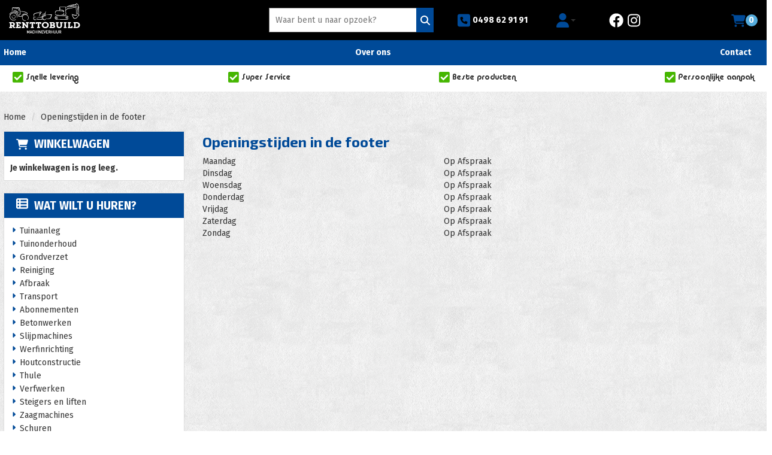

--- FILE ---
content_type: text/html; charset=utf-8
request_url: https://www.renttobuild.be/openingstijdenfooter
body_size: 8955
content:

<!DOCTYPE html>
<html lang="nl-NL">
<head>
    
    
        <!--
        Powered by Rentpro - Rentpro helpt verhuurbedrijven met het opzetten en optimaliseren van succesvolle webwinkels. Het enige webwinkel pakket dat zich 100% richt op verhuurbedrijven.

        Meer weten? https://www.rentpro.nl

        Rentpro BV
        Industrieweg Oost 21
        6662 NE Elst (Gelderland)

        Bel ons:            024-3592594
        Stuur een email:    michael@rentpro.nl
        -->
    <meta charset="utf-8" />
    <meta name="viewport" content="width=device-width, initial-scale=1">

    <meta name="referrer" content="no-referrer-when-downgrade">
            <title>Renttobuild</title>

    


    <link href="/favicon.ico" rel="shortcut icon" type="image/x-icon" />
    
    

    <link href="/bundles/css?v=639045942622803145" rel="stylesheet"/>

    <script src="/bundles/modernizr?v=8R7xM-nhh0JS_2m8JnGPueoRmbg_rhRqXSi5KzS7duM1"></script>


        <script src="https://ajax.googleapis.com/ajax/libs/jquery/1.7.1/jquery.min.js?21"></script>

        <script src="https://ajax.googleapis.com/ajax/libs/jquery/3.2.1/jquery.min.js?21"></script>

        <script src="/Company/_Template/js/main.js?21"></script>

        <script src="/Scripts/jquery.validate.min.js?21"></script>
        <script src="/Scripts/jquery.validate.unobtrusive.min.js?21"></script>
        <script src="/Scripts/jquery.unobtrusive-ajax.min.js?21"></script>



<link rel="preconnect" href="https://fonts.googleapis.com"><link rel="preconnect" href="https://fonts.gstatic.com" crossorigin><link href="https://fonts.googleapis.com/css2?family=Exo+2:wght@400;700&family=Fira+Sans:ital,wght@0,400;0,700;1,400;1,700&display=swap" rel="stylesheet"><link href="https://unpkg.com/aos@2.3.1/dist/aos.css" rel="stylesheet"><script src="https://unpkg.com/aos@2.3.1/dist/aos.js"></script>






            <link rel="canonical" href="https://www.renttobuild.be/openingstijdenfooter" />
    <meta property="og:url" content="https://www.renttobuild.be/content/index/openingstijdenfooter">
    <meta property="og:type" content="website" />
    <meta property="og:title" />
    <meta property="og:description" />
        <meta property="og:image" content="https://www.renttobuild.be/Company/_Template/Images/renttobuild-logo.png" />
    <meta property="og:site_name" content="www.renttobuild.be">
    <meta property="article:author" content="Renttobuild">
    <meta property="twitter:card" content="summary_large_image">
            <!-- Global site tag (gtag.js) - Google Analytics --><script async src="https://www.googletagmanager.com/gtag/js?id=UA-226966145-1"></script><script>  window.dataLayer = window.dataLayer || [];  function gtag(){dataLayer.push(arguments);}  gtag('js', new Date());  gtag('config', 'UA-226966145-1');</script>
    


    
    
</head>

<body class="nay-home" data-bs-spy="none" data-bs-target="none">
    <div class="rp__wrap">
        

<script>  AOS.init();</script>




        
            
                    <div id="nav-top"> </div>
                                

    <div class="supersmallheader">
        <div class="bar1-ssh">
            <div class="container d-flex align-items-center flex-wrap h-100">
                <div class="col-xs-12 col-sm-3 col-lg-4">
                    <a href=/ id="header-logo" aria-label="naar homepage">
                        <picture><source srcset="/Company/_Template/imagesWebP/renttobuild-logo-wit.webp" type="image/webp"
><img src="/Company/_Template/images/renttobuild-logo-wit.png"
 alt="Renttobuild Logo" id="logo"></picture>

                    </a>
                </div>
                <div class="col-xs-5 col-sm-4 col-md-3 col-lg-3 searchbarcontainer">
<form action="/search?SearchOrderBy=Relevance" class="SearchBarForm" method="post">                        <div class="rondzoekveld-container flx">
                            <input type="search" name="SearchString" class="rondzoekveld" aria-label="zoekbalk" placeholder="Waar bent u naar opzoek?" onblur="this.placeholder = 'Waar bent u naar opzoek?'" onfocus="this.placeholder = ''" />
                            <button type="submit" class="rondzoekveld-submit flx" aria-label="Zoeken"><i class="fa-solid fa-magnifying-glass bi bi-search ma ma-search" aria-hidden="true"></i></button>
                        </div>
</form>                </div>
                <div class="col-xs-7 col-sm-5 col-md-6 col-lg-5 rightsidebar">
                        <a class="ssh-phonenumber hidden-xs " href="tel:0498629191"><i class="fa-solid fa-square-phone bi bi-telephone ma ma-phone_in_talk" aria-hidden="true" aria-hidden="true"></i>&nbsp;0498 62 91 91</a>
                    <div class="ssh-account dropdown">
                        <button class="btn btn-default dropdown-toggle" type="button" id="dropdownMenuButton" data-toggle="dropdown" aria-haspopup="true" aria-expanded="true">
                            <span class="sr-only">Toggle account dropdown</span>
                            <i class="fa-solid fa-user bi bi-person ma ma-person ssh-accountButton" aria-hidden="true"></i>
                            <span class="caret"></span>
                        </button>
                        <ul class="dropdown-menu" aria-labelledby="dropdownMenuButton">
                            <li>
                                <a href="/account/login"><span><i class="fa-solid fa-user bi bi-person ma ma-person" aria-hidden="true"></i>Inloggen</span></a>
                            </li>
                            <li>
                                <a href="/account/register"><span><i class='fa-solid fa-user-plus bi bi-person-plus ma ma-person' aria-hidden='true'></i>Registreren</span></a>
                            </li>
                        </ul>
                    </div>
                    <div class="socials-ssh hidden-xs hidden-sm">
                            <a href="https://www.facebook.com/RentToBuild/" target="_blank" rel="noopener" title="Facebook" aria-label="facebook">
                                <i class="fa-brands fa-facebook bi bi-facebook ma ma-facebook" aria-hidden="true"></i>
                            </a>
                                                                                                                            <a href="https://www.instagram.com/renttobuild/" target="_blank" rel="noopener" title="Instagram" aria-label="instagram">
                                <i class="fa-brands fa-instagram bi bi-instagram ma ma-instagram" aria-hidden="true"></i>
                            </a>
                                                                        <div style="clear:both"></div>
                    </div>
                    <button type="button" class="navbar-toggle flx hidden-sm hidden-md hidden-lg" data-toggle="collapse" data-target="#navbar">
                        <span class="sr-only">Toggle mobile menu</span>
                        <i class="fa-solid fa-bars bi bi-list ma ma-menu" aria-hidden="true"></i>
                    </button>
                    <div class="ssh-shopcart flx">
                        <a class="ssh-shopcart-link flx" href="/shoppingcart/shopcart" style="text-decoration: none;">
                            <i class="fa-solid fa-shopping-cart " aria-hidden="true"></i>
                            <span class="bc-amount-shopcart">0</span>
                        </a>
                    </div>

                </div>
            </div>
        </div>
        <div class="bar2-ssh">
            <div class="container">
                <nav class="navigatie-balk hidden-xs">
                    <ul class="nav-inline-flex">
                            <li><a class="nav-link" href="/?Comparer=System.Collections.Generic.GenericEqualityComparer%601%5BSystem.String%5D&amp;Count=2&amp;Keys=System.Collections.Generic.Dictionary%602%2BKeyCollection%5BSystem.String%2CSystem.Object%5D&amp;Values=System.Collections.Generic.Dictionary%602%2BValueCollection%5BSystem.String%2CSystem.Object%5D">Home</a></li>
                            <li><a class="nav-link" href="/home/about?Comparer=System.Collections.Generic.GenericEqualityComparer%601%5BSystem.String%5D&amp;Count=2&amp;Keys=System.Collections.Generic.Dictionary%602%2BKeyCollection%5BSystem.String%2CSystem.Object%5D&amp;Values=System.Collections.Generic.Dictionary%602%2BValueCollection%5BSystem.String%2CSystem.Object%5D">Over ons</a></li>
                            <li><a class="nav-link" href="/contact">Contact</a></li>
                                            </ul>
                </nav>
                <nav class="collapse navbar-collapse" id="navbar">
                    <ul class="nav navbar-nav">
                                <li><a href="/?Comparer=System.Collections.Generic.GenericEqualityComparer%601%5BSystem.String%5D&amp;Count=2&amp;Keys=System.Collections.Generic.Dictionary%602%2BKeyCollection%5BSystem.String%2CSystem.Object%5D&amp;Values=System.Collections.Generic.Dictionary%602%2BValueCollection%5BSystem.String%2CSystem.Object%5D">Home</a></li>
                                <li><a href="/home/about?Comparer=System.Collections.Generic.GenericEqualityComparer%601%5BSystem.String%5D&amp;Count=2&amp;Keys=System.Collections.Generic.Dictionary%602%2BKeyCollection%5BSystem.String%2CSystem.Object%5D&amp;Values=System.Collections.Generic.Dictionary%602%2BValueCollection%5BSystem.String%2CSystem.Object%5D">Over ons</a></li>
                                <li><a href="/contact">Contact</a></li>
                                            </ul>
                </nav>
            </div>
        </div>
    </div>
        <div class="bar3-ssh hidden-xs">
            <div class="container">
                

        <div id="page_usps">
            <div class="container">
                <ul id="usps" class="d-flex my-3 list-unstyled">
                        <li class="col-xs-12 col-sm-4">
                                    <img loading="lazy" width="40" height="40" src="/Company/_Template/Images/greenchck.png" alt="greenchck.png" title="Snelle levering" style="max-height: 40px;" />
                                                            <span>Snelle levering</span>

                        </li>
                        <li class="col-xs-12 col-sm-4">
                                    <img loading="lazy" width="40" height="40" src="/Company/_Template/Images/greenchck.png" alt="greenchck.png" title="Super Service" style="max-height: 40px;" />
                                                            <span>Super Service</span>

                        </li>
                        <li class="col-xs-12 col-sm-4">
                                    <img loading="lazy" width="40" height="40" src="/Company/_Template/Images/greenchck.png" alt="greenchck.png" title="Beste producten" style="max-height: 40px;" />
                                                            <span>Beste producten</span>

                        </li>
                        <li class="col-xs-12 col-sm-4">
                                    <img loading="lazy" width="40" height="40" src="/Company/_Template/Images/greenchck.png" alt="greenchck.png" title="Persoonlijke aanpak" style="max-height: 40px;" />
                                                            <span>Persoonlijke aanpak</span>

                        </li>
                </ul>
            </div>
        </div>
    <script>
        $(function () { $("#usps > li > span").each(function () { if ($(this).text().length > 20) $(this).css('fontSize', ((parseFloat($(this).css('fontSize').replace('px', '')) - 1) + 'px')) }) })
    </script>

            </div>
        </div>
                                                                                                                                                                                                            <div id="page_content" class="page_content " style=" ">
                <div class="container ">

                        <div class="col-xs-12 px-0">
                            <div class="row">
        <ul class="breadcrumb col-xs-12 mx-0 my-2">
                            <li><a href="/">Home</a></li>
                        <li>Openingstijden in de footer</li>

        </ul>

                            </div>
                        </div>



                            <aside class="col-lg-3 col-md-3 col-sm-12 pl-md-0 SideBarProductPage" style="clear: both;">
                                <div id="shopcartsummary" class="hidden-xs hidden-sm" style="margin-bottom:20px;">
                                    <div>
                                        

        <section class="shopcartSummaryv2">
            <div class="shopcartHeaderLeftMenu">
                <i class="fa-solid fa-shopping-cart bi bi-basket3 ma ma-shopping_cart shoppingCartIcon" aria-hidden="true"></i>
                <div class="shopcartHeader">
                    <div class="cartTitle">
                        <a class="Headerlink" href="/shoppingcart/shopcart">Winkelwagen</a>
                    </div>
                </div>
            </div>
                    <div class="shopcartEmpty"><b>Je winkelwagen is nog leeg.</b></div>
        </section>

                                    </div>
                                    <div style="clear:both;"></div>
                                </div>

                                    <span id="categorymenu">

    <div class="shopcartcategories CategoryIndexList">
        <button id="toggleCatMenu" data-toggle="collapse" data-target="#category-collapse" class="CollapseCategories hidden-md hidden-lg">Bekijk Categorie&#235;n<i class="fa-solid fa-caret-down bi bi-caret-down-fill ma ma-arrow_drop_down" style="float: right; color:#ccc; transition: transform 1s;" id="arrowToggleCatMenu"></i></button>

        <div id="category-collapse" class="collapse collapse-md">
                <div class="CategoryMenuHeader">
                        <a class="Headerlink" href="/content/index/verhuur">
                            <i class="fa-solid fa-list-alt bi bi-card-list ma ma-category leftMenulistItemIcon"></i>Wat wilt u huren?
                        </a>

                </div>
                            <ul class="CategoryMenu">
                        <li class="">
                            <span>
                                    <i class="fa-solid fa-caret-right bi bi-caret-right-fill ma ma-arrow_right MenuOutlines" aria-hidden="true"></i>
                                <a href="/tuinaanleg" class="novis">Tuinaanleg</a>
                            </span>
                        </li>
                        <li class="">
                            <span>
                                    <i class="fa-solid fa-caret-right bi bi-caret-right-fill ma ma-arrow_right MenuOutlines" aria-hidden="true"></i>
                                <a href="/tuinonderhoud" class="novis">Tuinonderhoud</a>
                            </span>
                        </li>
                        <li class="">
                            <span>
                                    <i class="fa-solid fa-caret-right bi bi-caret-right-fill ma ma-arrow_right MenuOutlines" aria-hidden="true"></i>
                                <a href="/grondverzet" class="novis">Grondverzet</a>
                            </span>
                        </li>
                        <li class="">
                            <span>
                                    <i class="fa-solid fa-caret-right bi bi-caret-right-fill ma ma-arrow_right MenuOutlines" aria-hidden="true"></i>
                                <a href="/reinigen" class="novis">Reiniging</a>
                            </span>
                        </li>
                        <li class="">
                            <span>
                                    <i class="fa-solid fa-caret-right bi bi-caret-right-fill ma ma-arrow_right MenuOutlines" aria-hidden="true"></i>
                                <a href="/afbraak" class="novis">Afbraak</a>
                            </span>
                        </li>
                        <li class="">
                            <span>
                                    <i class="fa-solid fa-caret-right bi bi-caret-right-fill ma ma-arrow_right MenuOutlines" aria-hidden="true"></i>
                                <a href="/transport" class="novis">Transport</a>
                            </span>
                        </li>
                        <li class="hasChildren ">
                            <span>
                                    <i class="fa-solid fa-caret-right bi bi-caret-right-fill ma ma-arrow_right MenuOutlines" aria-hidden="true"></i>
                                <a href="/abonnementen" class="novis">Abonnementen</a>
                            </span>
                        </li>
                        <li class="">
                            <span>
                                    <i class="fa-solid fa-caret-right bi bi-caret-right-fill ma ma-arrow_right MenuOutlines" aria-hidden="true"></i>
                                <a href="/betonwerken" class="novis">Betonwerken</a>
                            </span>
                        </li>
                        <li class="">
                            <span>
                                    <i class="fa-solid fa-caret-right bi bi-caret-right-fill ma ma-arrow_right MenuOutlines" aria-hidden="true"></i>
                                <a href="/slijpmachines" class="novis">Slijpmachines</a>
                            </span>
                        </li>
                        <li class="">
                            <span>
                                    <i class="fa-solid fa-caret-right bi bi-caret-right-fill ma ma-arrow_right MenuOutlines" aria-hidden="true"></i>
                                <a href="/werfinrichting" class="novis">Werfinrichting</a>
                            </span>
                        </li>
                        <li class="">
                            <span>
                                    <i class="fa-solid fa-caret-right bi bi-caret-right-fill ma ma-arrow_right MenuOutlines" aria-hidden="true"></i>
                                <a href="/houtconstructie" class="novis">Houtconstructie</a>
                            </span>
                        </li>
                        <li class="">
                            <span>
                                    <i class="fa-solid fa-caret-right bi bi-caret-right-fill ma ma-arrow_right MenuOutlines" aria-hidden="true"></i>
                                <a href="/thule" class="novis">Thule</a>
                            </span>
                        </li>
                        <li class="">
                            <span>
                                    <i class="fa-solid fa-caret-right bi bi-caret-right-fill ma ma-arrow_right MenuOutlines" aria-hidden="true"></i>
                                <a href="/verfwerken" class="novis">Verfwerken</a>
                            </span>
                        </li>
                        <li class="">
                            <span>
                                    <i class="fa-solid fa-caret-right bi bi-caret-right-fill ma ma-arrow_right MenuOutlines" aria-hidden="true"></i>
                                <a href="/steigers_liften_huren" class="novis">Steigers en liften</a>
                            </span>
                        </li>
                        <li class="">
                            <span>
                                    <i class="fa-solid fa-caret-right bi bi-caret-right-fill ma ma-arrow_right MenuOutlines" aria-hidden="true"></i>
                                <a href="/zaagmachines" class="novis">Zaagmachines</a>
                            </span>
                        </li>
                        <li class="">
                            <span>
                                    <i class="fa-solid fa-caret-right bi bi-caret-right-fill ma ma-arrow_right MenuOutlines" aria-hidden="true"></i>
                                <a href="/schuren" class="novis">Schuren</a>
                            </span>
                        </li>
                        <li class="">
                            <span>
                                    <i class="fa-solid fa-caret-right bi bi-caret-right-fill ma ma-arrow_right MenuOutlines" aria-hidden="true"></i>
                                <a href="/meetapparatuur" class="novis">Meetapparatuur</a>
                            </span>
                        </li>
                        <li class="">
                            <span>
                                    <i class="fa-solid fa-caret-right bi bi-caret-right-fill ma ma-arrow_right MenuOutlines" aria-hidden="true"></i>
                                <a href="/paarden" class="novis">Paarden</a>
                            </span>
                        </li>
                        <li class="">
                            <span>
                                    <i class="fa-solid fa-caret-right bi bi-caret-right-fill ma ma-arrow_right MenuOutlines" aria-hidden="true"></i>
                                <a href="/party" class="novis">Party</a>
                            </span>
                        </li>
                        <li class="hasChildren ">
                            <span>
                                    <i class="fa-solid fa-caret-right bi bi-caret-right-fill ma ma-arrow_right MenuOutlines" aria-hidden="true"></i>
                                <a href="/verkoop_toebehoren" class="novis">Verkoop toebehoren</a>
                            </span>
                        </li>
                </ul>
        </div>
    </div>
    <script>
        $("#toggleCatMenu").click(function () {
            $("#arrowToggleCatMenu").toggleClass("rotate180");
        });
    </script>

                                    </span>

                            </aside>
                            <div class="" style="text-align: center;">
                                <div id="modal-loader" class="modal-loader" style="margin-top:30px; display:none;">
                                    <div class="d-flex flex-center h-100">
                                        <i class="fa-solid fa-spinner bi bi-arrow-clockwise ma ma-progress loading" aria-hidden="true"></i>
                                        <span>Een moment geduld...</span>
                                    </div>
                                </div>
                            </div>
                            <section id="mainContent" class="mainContent col-lg-9 col-md-9 col-sm-12 col-xs-12 pr-md-0">
                                

<header class="title">
    <h1>Openingstijden in de footer</h1>
</header>



<section class="content-text">
    <table style="border-collapse: collapse; width: 100%; height: 135px;" height="135">
    <tbody>
        <tr>
            <td style="width: 42.9922%;">
                <p>Maandag<br>Dinsdag<br>Woensdag<br>Donderdag<br>Vrijdag<br>Zaterdag<br>Zondag</p>
            </td>
            <td style="width: 56.8786%;">
                <p>Op Afspraak&nbsp;&nbsp;<br>
                Op Afspraak&nbsp;&nbsp;<br>Op Afspraak&nbsp;&nbsp;<br>Op Afspraak&nbsp;&nbsp;<br>Op Afspraak&nbsp;&nbsp;<br>Op Afspraak&nbsp;&nbsp;<br>Op Afspraak&nbsp;&nbsp;</p>
            </td>
        </tr>
    </tbody>
</table>
<p><br></p>

</section>






                            </section>
                </div>
            </div>
                <a href="#nav-top" style="text-decoration:none;" class="link-nav-top" aria-label="Terug naar boven">
                    <div class="nav-naar-top">
                        Terug naar boven
                    </div>
                </a>
                        <footer id="page_footer" class="page_footer" >
                <div class="container" >
                    
    <div class="CreativeFooter">

        <div class="col-lg-3 col-md-4 col-sm-6 col-xs-12 ">
            <div class="CreativeFooter-items CreativeFooter-Adress">
                <h3 class="creative-title">Renttobuild</h3>
                    <span class="creative-adres">Savaanstraat 1</span>
                    <span class="creative-zip"> 9810 Eke</span>
                        <span class="creative-phone" style="margin-top:20px;"><a href="tel:0498629191"><b>T: </b>0498 62 91 91</a></span>
                        <span class="creative-mail"><a href="mailto:info@renttobuild.be"><b>E: </b>info@renttobuild.be</a></span>
                        <span class="creative-kvk"><b>KVK: </b> </span>
                        <span class="creative-btw"><b>BTWnr: </b>BE0777.256.050</span>
                        <menu class="social-media-container">
                                <li>
                                    <a href="https://www.facebook.com/RentToBuild/" target="_blank" rel="noopener" title="Facebook" aria-label="facebook">
                                        <i class="fa-brands fa-facebook bi bi-facebook ma ma-facebook"></i><span class="sr-only visually-hidden">facebook</span>
                                    </a>
                                </li>
                                                                                                                                                <li>
                                    <a href="https://www.instagram.com/renttobuild/" target="_blank" rel="noopener" title="Instagram" aria-label="instagram">
                                        <i class="fa-brands fa-instagram bi bi-instagram ma ma-instagram"></i><span class="sr-only visually-hidden">instagram</span>
                                    </a>
                                </li>
                                                                                </menu>
            </div>
        </div>
            <div class="col-lg-3 col-md-3 col-sm-6 CreativeFooter-items">
                <ul>
                        <li><h3>Links</h3></li>
                                            <li><a href="/home/about?Comparer=System.Collections.Generic.GenericEqualityComparer%601%5BSystem.String%5D&amp;Count=2&amp;Keys=System.Collections.Generic.Dictionary%602%2BKeyCollection%5BSystem.String%2CSystem.Object%5D&amp;Values=System.Collections.Generic.Dictionary%602%2BValueCollection%5BSystem.String%2CSystem.Object%5D">Over ons</a></li>
                        <li><a href="/acties">Acties</a></li>
                        <li><a href="/voorwaarden">Huurvoorwaarden</a></li>
                        <li><a href="/privacy">Privacy policy</a></li>
                </ul>
            </div>
            <div class="col-lg-3 col-md-3 col-sm-6 CreativeFooter-items">
                <ul>
                        <li><h3>Shop</h3></li>
                                            <li><a href="/faq">Veelgestelde vragen</a></li>
                        <li><a href="/zakelijk">Zakelijke klanten</a></li>
                </ul>
            </div>
        <div class="col-lg-3 col-md-3 col-sm-6 CreativeFooter-items CreativeFooter-items-last">
            <h3>Openingstijden</h3>
            <div class="mainContent2"><table style="border-collapse: collapse; width: 100%; height: 135px;" height="135">
    <tbody>
        <tr>
            <td style="width: 42.9922%;">
                <p>Maandag<br>Dinsdag<br>Woensdag<br>Donderdag<br>Vrijdag<br>Zaterdag<br>Zondag</p>
            </td>
            <td style="width: 56.8786%;">
                <p>Op Afspraak&nbsp;&nbsp;<br>
                Op Afspraak&nbsp;&nbsp;<br>Op Afspraak&nbsp;&nbsp;<br>Op Afspraak&nbsp;&nbsp;<br>Op Afspraak&nbsp;&nbsp;<br>Op Afspraak&nbsp;&nbsp;<br>Op Afspraak&nbsp;&nbsp;</p>
            </td>
        </tr>
    </tbody>
</table>
<p><br></p></div>
        </div>
    </div>

                </div>
        </footer>


                
        <div id="page_copyright" class="rp__footer__credit">
            <div class="container">
                <div class="row align-items-center">
                            <a href="https://www.rentpro.nl" target="_blank" rel="noopener" class="col-lg-4 col-md-4 col-sm-6 col-xs-6" style="text-align: left;display: block !important;">
                                    <picture>
                                        <source srcset="/Content/images/Logo/poweredby.webp" type="image/webp">
                                        <source srcset="/Content/images/Logo/poweredby.png" type="image/png">
                                        <img loading="lazy" width="108" height="31" src="/Content/images/Logo/poweredby.png" alt="Powered by Rentpro" style="display: block !important;">
                                    </picture>
                            </a>
                        <b class="col-lg-4 col-md-4 hidden-sm hidden-xs copyrightbartext" style="font-weight:normal; text-align:center; line-height: 30px;color:#333">
                            © 2026 - Renttobuild                        </b>
                        <b class="hidden-lg hidden-md col-sm-6 col-xs-6 copyrightbartext " style="font-weight:normal; text-align:right; line-height: 24px;color:#333;  overflow:hidden; text-overflow:ellipsis;">© 2026 - Renttobuild</b>
                            <div class="col-lg-4 col-sm-12 col-xs-12 col-md-4" style="text-align: right;padding-top: 2px;">
                                <menu class="rp__footer__credit-social list-unstyled flx flx-y-end ml-auto">
                                        <li>
                                            <a class="d-flex" href="https://www.facebook.com/RentToBuild/" target="_blank" rel="noopener" title="Facebook" aria-label="facebook">
                                                <i class="fa-brands fa-facebook bi bi-facebook ma ma-facebook"></i><span class="sr-only visually-hidden">facebook</span>
                                            </a>
                                        </li>
                                                                                                                                                                                        <li>
                                            <a class="d-flex" href="https://www.instagram.com/renttobuild/" target="_blank" rel="noopener" title="Instagram" aria-label="instagram">
                                                <i class="fa-brands fa-instagram bi bi-instagram ma ma-instagram"></i><span class="sr-only visually-hidden">instagram</span>
                                            </a>
                                        </li>
                                                                                                        </menu>
                            </div>
                </div>
            </div>
        </div>
    </div>


        <script src="https://cdn.jsdelivr.net/npm/bootstrap@3.3.7/dist/js/bootstrap.min.js?21"></script>

        <script src="/Content/datepicker/js/jquery-ui-1.12.1.custom.min.js?21"></script>
        <link href="/Content/datepicker/css/ui-lightness/jquery-ui-1.12.1.custom.min.css?21" rel="stylesheet" />

        <script src="/Content/js/Datepicker.js?2?21"></script>

                








        <script>
            (function () {
                const aside = document.getElementById("page_aside");

                function updateAsideVisibility() {
                    if (!aside) return;
                    if (window.innerWidth < 768) {
                        aside.classList.remove("show");
                    }
                    // Optional: else aside.classList.add("show");
                }

                // Initial check
                updateAsideVisibility();

                // Debounced resize handler
                let resizeTimeout;
                window.addEventListener("resize", function () {
                    clearTimeout(resizeTimeout);
                    resizeTimeout = setTimeout(updateAsideVisibility, 100);
                });
            })();
        </script>
        <script>
        var jsLanguageURLPrefix = "";

        function addToCart(productid, ajax, callback) {

            if (ajax == "true") {
                addToCartAjax(productid, callback);
            }
            else {
                addToCartStandard(productid);
            }
        }

        $(document).ajaxComplete(function (event, xhr, settings) {
            if (settings.url == "/shoppingcart/AddToCartAjax") {
                $.ajax({
                    cache: false,
                    url: "/shoppingcart/ShopCartHeader",
                    success: function (data) {
                        $("#shopcartheader").html(data);
                    }
                })
            }
        });

        $("#ShowVAT").on("change", function () {
            var expire = new Date();
            expire.setDate(expire.getDate() + 1);
            document.cookie = "VATCookieSwitch=" + document.getElementById('ShowVAT').checked + ";" + "expires=" + expire.toGMTString() + "; path=/" + ";";
            window.location.reload();
        })

        function addToCartAjax(productid, callback) {
            var PCode = $("#prdCode-" + productid).val();
            var PAmount = 1;
            if ($("#productamount-" + productid).val() != undefined) {
                PAmount = $("#productamount-" + productid).val();
            }
            var Ppackage = 0;
            if ($('#productPackageSelector').length) {
                Ppackage = $('#productPackageSelector').find("option:selected").val()
            }

            $.ajax({
                cache: false,
                url: jsLanguageURLPrefix +"/shoppingcart/AddToCartAjax",
                type: "POST",
                data: {
                    id: productid,
                    prdCode: PCode,
                    amount: PAmount,
                    packageId: Ppackage,
                },
                success: function (data) {
                    callback(productid);
                    $("#shopcartsummary").html(data[1]);
                    $(".bc-amount-shopcart, .rp__header__cart-total").html(data[3]);

                    var button = $('#winkelwagenbutton-' + productid);
                    if (button.hasClass('only-icon')) {
                        button.removeClass('btn btn-light').addClass('AddedToShopcart btn btn-success');
                        button.removeClass('btn btn-light btn-primary').addClass('AddedToShopcart btn btn-success');
                        button.html('<i class="fas fa-check bi bi-check ma ma-check"></i><span class="visually-hidden">toegevoegd</span>');
                    } else {
                        button.removeClass('btn btn-primary').addClass('AddedToShopcart btn btn-success');
                        document.getElementById('winkelwagenbutton-' + productid).textContent = 'Toegevoegd';
                    }

                    updateCartMatomo(data[4]);
                }
            })
        }

        function addToCartStandard(productid) {
            var PCode = $("#prdCode-" + productid).val();
            var PAmount = $("#amountList-" + productid + " :selected").val();
            if (PAmount == undefined)
                PAmount = $("#productamount-" + productid).val();
            var Ppackage = 0;
            if ($('#productPackageSelector').length) {
                Ppackage = $('#productPackageSelector').find("option:selected").val()
            }

            $.ajax({
                cache: false,
                url: jsLanguageURLPrefix + "/shoppingcart/AddToCartJavascript",
                type: "POST",
                data: {
                    id: productid,
                    prdCode: PCode,
                    amount: PAmount,
                    packageId: Ppackage,
                },
                success: function (data) {
                    window.location.href = "/shoppingcart/shopcart";
                }
            })
        }

        function updateCartMatomo(shopcartString) {
            if (!shopcartString) return;

            try {
                const cartData = JSON.parse(shopcartString);
                window._mtm = window._mtm || [];
                window._mtm.push({
                    event: 'update_cart',
                    cartData
                });
            } catch (error) {
                console.warn('Failed to parse shopcart JSON:', error);
            }
        }

        (function () {
            const elements = document.querySelectorAll('.rp__trigger');

            if (!('IntersectionObserver' in window)) return;

            const observer = new IntersectionObserver(entries => {
                entries.forEach(entry => {
                    entry.target.classList.toggle('triggered', entry.isIntersecting);
                });
            });

            elements.forEach(el => observer.observe(el));
        })();

        (function () {
            const images = document.querySelectorAll('.rp__intro-image');
            let windowWidth = window.innerWidth;

            // Update windowWidth dynamically on resize
            window.addEventListener('resize', () => {
                windowWidth = window.innerWidth;
                updateImages();
            });

            function updateImages() {
                images.forEach(el => {
                    const imageUrl = windowWidth > 576 ? el.dataset.d : el.dataset.m;
                    if (imageUrl) {
                        el.style.backgroundImage = `url(${imageUrl})`;
                    }
                });
            }

            // Set images immediately on load
            updateImages();
        })();
    </script>

</body>
</html>


--- FILE ---
content_type: text/css; charset=utf-8
request_url: https://www.renttobuild.be/bundles/css?v=639045942622803145
body_size: 47052
content:
@charset "UTF-8";
/*!
 * Bootstrap v3.4.1 (https://getbootstrap.com/)
 * Copyright 2011-2019 Twitter, Inc.
 * Licensed under MIT (https://github.com/twbs/bootstrap/blob/master/LICENSE)
 */
/*! normalize.css v3.0.3 | MIT License | github.com/necolas/normalize.css */
html{font-family:sans-serif;-ms-text-size-adjust:100%;-webkit-text-size-adjust:100%}body{margin:0}article,aside,details,figcaption,figure,footer,header,hgroup,main,menu,nav,section,summary{display:block}audio,canvas,progress,video{display:inline-block;vertical-align:baseline}audio:not([controls]){display:none;height:0}[hidden],template{display:none}a{background-color:transparent}a:active,a:hover{outline:0}abbr[title]{border-bottom:0;text-decoration:underline;-webkit-text-decoration:underline dotted;text-decoration:underline dotted}b,strong{font-weight:bold}dfn{font-style:italic}h1{font-size:2em;margin:.67em 0}mark{background:#ff0;color:#000}small{font-size:80%}sub,sup{font-size:75%;line-height:0;position:relative;vertical-align:baseline}sup{top:-.5em}sub{bottom:-.25em}img{border:0}svg:not(:root){overflow:hidden}figure{margin:1em 40px}hr{box-sizing:content-box;height:0}pre{overflow:auto}code,kbd,pre,samp{font-family:monospace,monospace;font-size:1em}button,input,optgroup,select,textarea{color:inherit;font:inherit;margin:0}button{overflow:visible}button,select{text-transform:none}button,html input[type=button],input[type=reset],input[type=submit]{-webkit-appearance:button;cursor:pointer}button[disabled],html input[disabled]{cursor:default}button::-moz-focus-inner,input::-moz-focus-inner{border:0;padding:0}input{line-height:normal}input[type=checkbox],input[type=radio]{box-sizing:border-box;padding:0}input[type=number]::-webkit-inner-spin-button,input[type=number]::-webkit-outer-spin-button{height:auto}input[type=search]{-webkit-appearance:textfield;box-sizing:content-box}input[type=search]::-webkit-search-cancel-button,input[type=search]::-webkit-search-decoration{-webkit-appearance:none}fieldset{border:1px solid #c0c0c0;margin:0 2px;padding:.35em .625em .75em}legend{border:0;padding:0}textarea{overflow:auto}optgroup{font-weight:bold}table{border-collapse:collapse;border-spacing:0}td,th{padding:0}
/*! Source: https://github.com/h5bp/html5-boilerplate/blob/master/src/css/main.css */
@media print{*,*:before,*:after{color:#000!important;text-shadow:none!important;background:transparent!important;box-shadow:none!important}a,a:visited{text-decoration:underline}a[href]:after{content:" (" attr(href) ")"}abbr[title]:after{content:" (" attr(title) ")"}a[href^="#"]:after,a[href^="javascript:"]:after{content:""}pre,blockquote{border:1px solid #999;page-break-inside:avoid}thead{display:table-header-group}tr,img{page-break-inside:avoid}img{max-width:100%!important}p,h2,h3{orphans:3;widows:3}h2,h3{page-break-after:avoid}.navbar{display:none}.btn>.caret,.dropup>.btn>.caret{border-top-color:#000!important}.label{border:1px solid #000}.table{border-collapse:collapse!important}.table td,.table th{background-color:#fff!important}.table-bordered th,.table-bordered td{border:1px solid #ddd!important}}*{box-sizing:border-box}*:before,*:after{box-sizing:border-box}html{font-size:10px;-webkit-tap-highlight-color:rgba(0,0,0,0)}body{font-family:"Helvetica Neue",Helvetica,Arial,sans-serif;font-size:14px;line-height:1.428571429;color:#333;background-color:#fff}input,button,select,textarea{font-family:inherit;font-size:inherit;line-height:inherit}a{color:#337ab7;text-decoration:none}a:hover,a:focus{color:#23527c;text-decoration:underline}a:focus{outline:5px auto -webkit-focus-ring-color;outline-offset:-2px}figure{margin:0}img{vertical-align:middle}.img-responsive{display:block;max-width:100%;height:auto}.img-rounded{border-radius:6px}.img-thumbnail{padding:4px;line-height:1.428571429;background-color:#fff;border:1px solid #ddd;border-radius:4px;transition:all .2s ease-in-out;display:inline-block;max-width:100%;height:auto}.img-circle{border-radius:50%}hr{margin-top:20px;margin-bottom:20px;border:0;border-top:1px solid #eee}.sr-only{position:absolute;width:1px;height:1px;padding:0;margin:-1px;overflow:hidden;clip:rect(0,0,0,0);border:0}.sr-only-focusable:active,.sr-only-focusable:focus{position:static;width:auto;height:auto;margin:0;overflow:visible;clip:auto}[role=button]{cursor:pointer}h1,h2,h3,h4,h5,h6,.h1,.h2,.h3,.h4,.h5,.h6{font-family:inherit;font-weight:500;line-height:1.1;color:inherit}h1 small,h1 .small,h2 small,h2 .small,h3 small,h3 .small,h4 small,h4 .small,h5 small,h5 .small,h6 small,h6 .small,.h1 small,.h1 .small,.h2 small,.h2 .small,.h3 small,.h3 .small,.h4 small,.h4 .small,.h5 small,.h5 .small,.h6 small,.h6 .small{font-weight:400;line-height:1;color:#777}h1,.h1,h2,.h2,h3,.h3{margin-top:20px;margin-bottom:10px}h1 small,h1 .small,.h1 small,.h1 .small,h2 small,h2 .small,.h2 small,.h2 .small,h3 small,h3 .small,.h3 small,.h3 .small{font-size:65%}h4,.h4,h5,.h5,h6,.h6{margin-top:10px;margin-bottom:10px}h4 small,h4 .small,.h4 small,.h4 .small,h5 small,h5 .small,.h5 small,.h5 .small,h6 small,h6 .small,.h6 small,.h6 .small{font-size:75%}h1,.h1{font-size:36px}h2,.h2{font-size:30px}h3,.h3{font-size:24px}h4,.h4{font-size:18px}h5,.h5{font-size:14px}h6,.h6{font-size:12px}p{margin:0 0 10px}.lead{margin-bottom:20px;font-size:16px;font-weight:300;line-height:1.4}@media(min-width:768px){.lead{font-size:21px}}small,.small{font-size:85%}mark,.mark{padding:.2em;background-color:#fcf8e3}.text-left{text-align:left}.text-right{text-align:right}.text-center{text-align:center}.text-justify{text-align:justify}.text-nowrap{white-space:nowrap}.text-lowercase{text-transform:lowercase}.text-uppercase,.initialism{text-transform:uppercase}.text-capitalize{text-transform:capitalize}.text-muted{color:#777}.text-primary{color:#337ab7}a.text-primary:hover,a.text-primary:focus{color:#286090}.text-success{color:#3c763d}a.text-success:hover,a.text-success:focus{color:#2b542c}.text-info{color:#31708f}a.text-info:hover,a.text-info:focus{color:#245269}.text-warning{color:#8a6d3b}a.text-warning:hover,a.text-warning:focus{color:#66512c}.text-danger{color:#a94442}a.text-danger:hover,a.text-danger:focus{color:#843534}.bg-primary{color:#fff}.bg-primary{background-color:#337ab7}a.bg-primary:hover,a.bg-primary:focus{background-color:#286090}.bg-success{background-color:#dff0d8}a.bg-success:hover,a.bg-success:focus{background-color:#c1e2b3}.bg-info{background-color:#d9edf7}a.bg-info:hover,a.bg-info:focus{background-color:#afd9ee}.bg-warning{background-color:#fcf8e3}a.bg-warning:hover,a.bg-warning:focus{background-color:#f7ecb5}.bg-danger{background-color:#f2dede}a.bg-danger:hover,a.bg-danger:focus{background-color:#e4b9b9}.page-header{padding-bottom:9px;margin:40px 0 20px;border-bottom:1px solid #eee}ul,ol{margin-top:0;margin-bottom:10px}ul ul,ul ol,ol ul,ol ol{margin-bottom:0}.list-unstyled{padding-left:0;list-style:none}.list-inline{padding-left:0;list-style:none;margin-left:-5px}.list-inline>li{display:inline-block;padding-right:5px;padding-left:5px}dl{margin-top:0;margin-bottom:20px}dt,dd{line-height:1.428571429}dt{font-weight:700}dd{margin-left:0}.dl-horizontal dd:before,.dl-horizontal dd:after{display:table;content:" "}.dl-horizontal dd:after{clear:both}@media(min-width:992px){.dl-horizontal dt{float:left;width:160px;clear:left;text-align:right;overflow:hidden;text-overflow:ellipsis;white-space:nowrap}.dl-horizontal dd{margin-left:180px}}abbr[title],abbr[data-original-title]{cursor:help}.initialism{font-size:90%}blockquote{padding:10px 20px;margin:0 0 20px;font-size:17.5px;border-left:5px solid #eee}blockquote p:last-child,blockquote ul:last-child,blockquote ol:last-child{margin-bottom:0}blockquote footer,blockquote small,blockquote .small{display:block;font-size:80%;line-height:1.428571429;color:#777}blockquote footer:before,blockquote small:before,blockquote .small:before{content:"— "}.blockquote-reverse,blockquote.pull-right{padding-right:15px;padding-left:0;text-align:right;border-right:5px solid #eee;border-left:0}.blockquote-reverse footer:before,.blockquote-reverse small:before,.blockquote-reverse .small:before,blockquote.pull-right footer:before,blockquote.pull-right small:before,blockquote.pull-right .small:before{content:""}.blockquote-reverse footer:after,.blockquote-reverse small:after,.blockquote-reverse .small:after,blockquote.pull-right footer:after,blockquote.pull-right small:after,blockquote.pull-right .small:after{content:" —"}address{margin-bottom:20px;font-style:normal;line-height:1.428571429}code,kbd,pre,samp{font-family:Menlo,Monaco,Consolas,"Courier New",monospace}code{padding:2px 4px;font-size:90%;color:#c7254e;background-color:#f9f2f4;border-radius:4px}kbd{padding:2px 4px;font-size:90%;color:#fff;background-color:#333;border-radius:3px;box-shadow:inset 0 -1px 0 rgba(0,0,0,.25)}kbd kbd{padding:0;font-size:100%;font-weight:700;box-shadow:none}pre{display:block;padding:9.5px;margin:0 0 10px;font-size:13px;line-height:1.428571429;color:#333;word-break:break-all;word-wrap:break-word;background-color:#f5f5f5;border:1px solid #ccc;border-radius:4px}pre code{padding:0;font-size:inherit;color:inherit;white-space:pre-wrap;background-color:transparent;border-radius:0}.pre-scrollable{max-height:340px;overflow-y:scroll}.container{padding-right:15px;padding-left:15px;margin-right:auto;margin-left:auto}.container:before,.container:after{display:table;content:" "}.container:after{clear:both}@media(min-width:768px){.container{width:750px}}@media(min-width:992px){.container{width:970px}}@media(min-width:1200px){.container{width:1170px}}.container-fluid{padding-right:15px;padding-left:15px;margin-right:auto;margin-left:auto}.container-fluid:before,.container-fluid:after{display:table;content:" "}.container-fluid:after{clear:both}.row{margin-right:-15px;margin-left:-15px}.row:before,.row:after{display:table;content:" "}.row:after{clear:both}.row-no-gutters{margin-right:0;margin-left:0}.row-no-gutters [class*=col-]{padding-right:0;padding-left:0}.col-xs-1,.col-sm-1,.col-md-1,.col-lg-1,.col-xl-1,.col-xs-2,.col-sm-2,.col-md-2,.col-lg-2,.col-xl-2,.col-xs-3,.col-sm-3,.col-md-3,.col-lg-3,.col-xl-3,.col-xs-4,.col-sm-4,.col-md-4,.col-lg-4,.col-xl-4,.col-xs-5,.col-sm-5,.col-md-5,.col-lg-5,.col-xl-5,.col-xs-6,.col-sm-6,.col-md-6,.col-lg-6,.col-xl-6,.col-xs-7,.col-sm-7,.col-md-7,.col-lg-7,.col-xl-7,.col-xs-8,.col-sm-8,.col-md-8,.col-lg-8,.col-xl-8,.col-xs-9,.col-sm-9,.col-md-9,.col-lg-9,.col-xl-9,.col-xs-10,.col-sm-10,.col-md-10,.col-lg-10,.col-xl-10,.col-xs-11,.col-sm-11,.col-md-11,.col-lg-11,.col-xl-11,.col-xs-12,.col-sm-12,.col-md-12,.col-lg-12,.col-xl-12{position:relative;min-height:1px;padding-right:15px;padding-left:15px}.col-xs-1,.col-xs-2,.col-xs-3,.col-xs-4,.col-xs-5,.col-xs-6,.col-xs-7,.col-xs-8,.col-xs-9,.col-xs-10,.col-xs-11,.col-xs-12{float:left}.col-xs-1{width:8.3333333333%}.col-xs-2{width:16.6666666667%}.col-xs-3{width:25%}.col-xs-4{width:33.3333333333%}.col-xs-5{width:41.6666666667%}.col-xs-6{width:50%}.col-xs-7{width:58.3333333333%}.col-xs-8{width:66.6666666667%}.col-xs-9{width:75%}.col-xs-10{width:83.3333333333%}.col-xs-11{width:91.6666666667%}.col-xs-12{width:100%}.col-xs-pull-0{right:auto}.col-xs-pull-1{right:8.3333333333%}.col-xs-pull-2{right:16.6666666667%}.col-xs-pull-3{right:25%}.col-xs-pull-4{right:33.3333333333%}.col-xs-pull-5{right:41.6666666667%}.col-xs-pull-6{right:50%}.col-xs-pull-7{right:58.3333333333%}.col-xs-pull-8{right:66.6666666667%}.col-xs-pull-9{right:75%}.col-xs-pull-10{right:83.3333333333%}.col-xs-pull-11{right:91.6666666667%}.col-xs-pull-12{right:100%}.col-xs-push-0{left:auto}.col-xs-push-1{left:8.3333333333%}.col-xs-push-2{left:16.6666666667%}.col-xs-push-3{left:25%}.col-xs-push-4{left:33.3333333333%}.col-xs-push-5{left:41.6666666667%}.col-xs-push-6{left:50%}.col-xs-push-7{left:58.3333333333%}.col-xs-push-8{left:66.6666666667%}.col-xs-push-9{left:75%}.col-xs-push-10{left:83.3333333333%}.col-xs-push-11{left:91.6666666667%}.col-xs-push-12{left:100%}.col-xs-offset-0{margin-left:0%}.col-xs-offset-1{margin-left:8.3333333333%}.col-xs-offset-2{margin-left:16.6666666667%}.col-xs-offset-3{margin-left:25%}.col-xs-offset-4{margin-left:33.3333333333%}.col-xs-offset-5{margin-left:41.6666666667%}.col-xs-offset-6{margin-left:50%}.col-xs-offset-7{margin-left:58.3333333333%}.col-xs-offset-8{margin-left:66.6666666667%}.col-xs-offset-9{margin-left:75%}.col-xs-offset-10{margin-left:83.3333333333%}.col-xs-offset-11{margin-left:91.6666666667%}.col-xs-offset-12{margin-left:100%}@media(min-width:768px){.col-sm-1,.col-sm-2,.col-sm-3,.col-sm-4,.col-sm-5,.col-sm-6,.col-sm-7,.col-sm-8,.col-sm-9,.col-sm-10,.col-sm-11,.col-sm-12{float:left}.col-sm-1{width:8.3333333333%}.col-sm-2{width:16.6666666667%}.col-sm-3{width:25%}.col-sm-4{width:33.3333333333%}.col-sm-5{width:41.6666666667%}.col-sm-6{width:50%}.col-sm-7{width:58.3333333333%}.col-sm-8{width:66.6666666667%}.col-sm-9{width:75%}.col-sm-10{width:83.3333333333%}.col-sm-11{width:91.6666666667%}.col-sm-12{width:100%}.col-sm-pull-0{right:auto}.col-sm-pull-1{right:8.3333333333%}.col-sm-pull-2{right:16.6666666667%}.col-sm-pull-3{right:25%}.col-sm-pull-4{right:33.3333333333%}.col-sm-pull-5{right:41.6666666667%}.col-sm-pull-6{right:50%}.col-sm-pull-7{right:58.3333333333%}.col-sm-pull-8{right:66.6666666667%}.col-sm-pull-9{right:75%}.col-sm-pull-10{right:83.3333333333%}.col-sm-pull-11{right:91.6666666667%}.col-sm-pull-12{right:100%}.col-sm-push-0{left:auto}.col-sm-push-1{left:8.3333333333%}.col-sm-push-2{left:16.6666666667%}.col-sm-push-3{left:25%}.col-sm-push-4{left:33.3333333333%}.col-sm-push-5{left:41.6666666667%}.col-sm-push-6{left:50%}.col-sm-push-7{left:58.3333333333%}.col-sm-push-8{left:66.6666666667%}.col-sm-push-9{left:75%}.col-sm-push-10{left:83.3333333333%}.col-sm-push-11{left:91.6666666667%}.col-sm-push-12{left:100%}.col-sm-offset-0{margin-left:0%}.col-sm-offset-1{margin-left:8.3333333333%}.col-sm-offset-2{margin-left:16.6666666667%}.col-sm-offset-3{margin-left:25%}.col-sm-offset-4{margin-left:33.3333333333%}.col-sm-offset-5{margin-left:41.6666666667%}.col-sm-offset-6{margin-left:50%}.col-sm-offset-7{margin-left:58.3333333333%}.col-sm-offset-8{margin-left:66.6666666667%}.col-sm-offset-9{margin-left:75%}.col-sm-offset-10{margin-left:83.3333333333%}.col-sm-offset-11{margin-left:91.6666666667%}.col-sm-offset-12{margin-left:100%}}@media(min-width:992px){.col-md-1,.col-md-2,.col-md-3,.col-md-4,.col-md-5,.col-md-6,.col-md-7,.col-md-8,.col-md-9,.col-md-10,.col-md-11,.col-md-12{float:left}.col-md-1{width:8.3333333333%}.col-md-2{width:16.6666666667%}.col-md-3{width:25%}.col-md-4{width:33.3333333333%}.col-md-5{width:41.6666666667%}.col-md-6{width:50%}.col-md-7{width:58.3333333333%}.col-md-8{width:66.6666666667%}.col-md-9{width:75%}.col-md-10{width:83.3333333333%}.col-md-11{width:91.6666666667%}.col-md-12{width:100%}.col-md-pull-0{right:auto}.col-md-pull-1{right:8.3333333333%}.col-md-pull-2{right:16.6666666667%}.col-md-pull-3{right:25%}.col-md-pull-4{right:33.3333333333%}.col-md-pull-5{right:41.6666666667%}.col-md-pull-6{right:50%}.col-md-pull-7{right:58.3333333333%}.col-md-pull-8{right:66.6666666667%}.col-md-pull-9{right:75%}.col-md-pull-10{right:83.3333333333%}.col-md-pull-11{right:91.6666666667%}.col-md-pull-12{right:100%}.col-md-push-0{left:auto}.col-md-push-1{left:8.3333333333%}.col-md-push-2{left:16.6666666667%}.col-md-push-3{left:25%}.col-md-push-4{left:33.3333333333%}.col-md-push-5{left:41.6666666667%}.col-md-push-6{left:50%}.col-md-push-7{left:58.3333333333%}.col-md-push-8{left:66.6666666667%}.col-md-push-9{left:75%}.col-md-push-10{left:83.3333333333%}.col-md-push-11{left:91.6666666667%}.col-md-push-12{left:100%}.col-md-offset-0{margin-left:0%}.col-md-offset-1{margin-left:8.3333333333%}.col-md-offset-2{margin-left:16.6666666667%}.col-md-offset-3{margin-left:25%}.col-md-offset-4{margin-left:33.3333333333%}.col-md-offset-5{margin-left:41.6666666667%}.col-md-offset-6{margin-left:50%}.col-md-offset-7{margin-left:58.3333333333%}.col-md-offset-8{margin-left:66.6666666667%}.col-md-offset-9{margin-left:75%}.col-md-offset-10{margin-left:83.3333333333%}.col-md-offset-11{margin-left:91.6666666667%}.col-md-offset-12{margin-left:100%}}@media(min-width:1200px){.col-lg-1,.col-lg-2,.col-lg-3,.col-lg-4,.col-lg-5,.col-lg-6,.col-lg-7,.col-lg-8,.col-lg-9,.col-lg-10,.col-lg-11,.col-lg-12{float:left}.col-lg-1{width:8.3333333333%}.col-lg-2{width:16.6666666667%}.col-lg-3{width:25%}.col-lg-4{width:33.3333333333%}.col-lg-5{width:41.6666666667%}.col-lg-6{width:50%}.col-lg-7{width:58.3333333333%}.col-lg-8{width:66.6666666667%}.col-lg-9{width:75%}.col-lg-10{width:83.3333333333%}.col-lg-11{width:91.6666666667%}.col-lg-12{width:100%}.col-lg-pull-0{right:auto}.col-lg-pull-1{right:8.3333333333%}.col-lg-pull-2{right:16.6666666667%}.col-lg-pull-3{right:25%}.col-lg-pull-4{right:33.3333333333%}.col-lg-pull-5{right:41.6666666667%}.col-lg-pull-6{right:50%}.col-lg-pull-7{right:58.3333333333%}.col-lg-pull-8{right:66.6666666667%}.col-lg-pull-9{right:75%}.col-lg-pull-10{right:83.3333333333%}.col-lg-pull-11{right:91.6666666667%}.col-lg-pull-12{right:100%}.col-lg-push-0{left:auto}.col-lg-push-1{left:8.3333333333%}.col-lg-push-2{left:16.6666666667%}.col-lg-push-3{left:25%}.col-lg-push-4{left:33.3333333333%}.col-lg-push-5{left:41.6666666667%}.col-lg-push-6{left:50%}.col-lg-push-7{left:58.3333333333%}.col-lg-push-8{left:66.6666666667%}.col-lg-push-9{left:75%}.col-lg-push-10{left:83.3333333333%}.col-lg-push-11{left:91.6666666667%}.col-lg-push-12{left:100%}.col-lg-offset-0{margin-left:0%}.col-lg-offset-1{margin-left:8.3333333333%}.col-lg-offset-2{margin-left:16.6666666667%}.col-lg-offset-3{margin-left:25%}.col-lg-offset-4{margin-left:33.3333333333%}.col-lg-offset-5{margin-left:41.6666666667%}.col-lg-offset-6{margin-left:50%}.col-lg-offset-7{margin-left:58.3333333333%}.col-lg-offset-8{margin-left:66.6666666667%}.col-lg-offset-9{margin-left:75%}.col-lg-offset-10{margin-left:83.3333333333%}.col-lg-offset-11{margin-left:91.6666666667%}.col-lg-offset-12{margin-left:100%}}@media(min-width:1440px){.col-xl-1,.col-xl-2,.col-xl-3,.col-xl-4,.col-xl-5,.col-xl-6,.col-xl-7,.col-xl-8,.col-xl-9,.col-xl-10,.col-xl-11,.col-xl-12{float:left}.col-xl-1{width:8.3333333333%}.col-xl-2{width:16.6666666667%}.col-xl-3{width:25%}.col-xl-4{width:33.3333333333%}.col-xl-5{width:41.6666666667%}.col-xl-6{width:50%}.col-xl-7{width:58.3333333333%}.col-xl-8{width:66.6666666667%}.col-xl-9{width:75%}.col-xl-10{width:83.3333333333%}.col-xl-11{width:91.6666666667%}.col-xl-12{width:100%}.col-xl-pull-0{right:auto}.col-xl-pull-1{right:8.3333333333%}.col-xl-pull-2{right:16.6666666667%}.col-xl-pull-3{right:25%}.col-xl-pull-4{right:33.3333333333%}.col-xl-pull-5{right:41.6666666667%}.col-xl-pull-6{right:50%}.col-xl-pull-7{right:58.3333333333%}.col-xl-pull-8{right:66.6666666667%}.col-xl-pull-9{right:75%}.col-xl-pull-10{right:83.3333333333%}.col-xl-pull-11{right:91.6666666667%}.col-xl-pull-12{right:100%}.col-xl-push-0{left:auto}.col-xl-push-1{left:8.3333333333%}.col-xl-push-2{left:16.6666666667%}.col-xl-push-3{left:25%}.col-xl-push-4{left:33.3333333333%}.col-xl-push-5{left:41.6666666667%}.col-xl-push-6{left:50%}.col-xl-push-7{left:58.3333333333%}.col-xl-push-8{left:66.6666666667%}.col-xl-push-9{left:75%}.col-xl-push-10{left:83.3333333333%}.col-xl-push-11{left:91.6666666667%}.col-xl-push-12{left:100%}.col-xl-offset-0{margin-left:0%}.col-xl-offset-1{margin-left:8.3333333333%}.col-xl-offset-2{margin-left:16.6666666667%}.col-xl-offset-3{margin-left:25%}.col-xl-offset-4{margin-left:33.3333333333%}.col-xl-offset-5{margin-left:41.6666666667%}.col-xl-offset-6{margin-left:50%}.col-xl-offset-7{margin-left:58.3333333333%}.col-xl-offset-8{margin-left:66.6666666667%}.col-xl-offset-9{margin-left:75%}.col-xl-offset-10{margin-left:83.3333333333%}.col-xl-offset-11{margin-left:91.6666666667%}.col-xl-offset-12{margin-left:100%}}table{background-color:transparent}table col[class*=col-]{position:static;display:table-column;float:none}table td[class*=col-],table th[class*=col-]{position:static;display:table-cell;float:none}caption{padding-top:8px;padding-bottom:8px;color:#777;text-align:left}th{text-align:left}.table{width:100%;max-width:100%;margin-bottom:20px}.table>thead>tr>th,.table>thead>tr>td,.table>tbody>tr>th,.table>tbody>tr>td,.table>tfoot>tr>th,.table>tfoot>tr>td{padding:8px;line-height:1.428571429;vertical-align:top;border-top:1px solid #ddd}.table>thead>tr>th{vertical-align:bottom;border-bottom:2px solid #ddd}.table>caption+thead>tr:first-child>th,.table>caption+thead>tr:first-child>td,.table>colgroup+thead>tr:first-child>th,.table>colgroup+thead>tr:first-child>td,.table>thead:first-child>tr:first-child>th,.table>thead:first-child>tr:first-child>td{border-top:0}.table>tbody+tbody{border-top:2px solid #ddd}.table .table{background-color:#fff}.table-condensed>thead>tr>th,.table-condensed>thead>tr>td,.table-condensed>tbody>tr>th,.table-condensed>tbody>tr>td,.table-condensed>tfoot>tr>th,.table-condensed>tfoot>tr>td{padding:5px}.table-bordered{border:1px solid #ddd}.table-bordered>thead>tr>th,.table-bordered>thead>tr>td,.table-bordered>tbody>tr>th,.table-bordered>tbody>tr>td,.table-bordered>tfoot>tr>th,.table-bordered>tfoot>tr>td{border:1px solid #ddd}.table-bordered>thead>tr>th,.table-bordered>thead>tr>td{border-bottom-width:2px}.table-striped>tbody>tr:nth-of-type(odd){background-color:#f9f9f9}.table-hover>tbody>tr:hover{background-color:#f5f5f5}.table>thead>tr>td.active,.table>thead>tr>th.active,.table>thead>tr.active>td,.table>thead>tr.active>th,.table>tbody>tr>td.active,.table>tbody>tr>th.active,.table>tbody>tr.active>td,.table>tbody>tr.active>th,.table>tfoot>tr>td.active,.table>tfoot>tr>th.active,.table>tfoot>tr.active>td,.table>tfoot>tr.active>th{background-color:#f5f5f5}.table-hover>tbody>tr>td.active:hover,.table-hover>tbody>tr>th.active:hover,.table-hover>tbody>tr.active:hover>td,.table-hover>tbody>tr:hover>.active,.table-hover>tbody>tr.active:hover>th{background-color:#e8e8e8}.table>thead>tr>td.success,.table>thead>tr>th.success,.table>thead>tr.success>td,.table>thead>tr.success>th,.table>tbody>tr>td.success,.table>tbody>tr>th.success,.table>tbody>tr.success>td,.table>tbody>tr.success>th,.table>tfoot>tr>td.success,.table>tfoot>tr>th.success,.table>tfoot>tr.success>td,.table>tfoot>tr.success>th{background-color:#dff0d8}.table-hover>tbody>tr>td.success:hover,.table-hover>tbody>tr>th.success:hover,.table-hover>tbody>tr.success:hover>td,.table-hover>tbody>tr:hover>.success,.table-hover>tbody>tr.success:hover>th{background-color:#d0e9c6}.table>thead>tr>td.info,.table>thead>tr>th.info,.table>thead>tr.info>td,.table>thead>tr.info>th,.table>tbody>tr>td.info,.table>tbody>tr>th.info,.table>tbody>tr.info>td,.table>tbody>tr.info>th,.table>tfoot>tr>td.info,.table>tfoot>tr>th.info,.table>tfoot>tr.info>td,.table>tfoot>tr.info>th{background-color:#d9edf7}.table-hover>tbody>tr>td.info:hover,.table-hover>tbody>tr>th.info:hover,.table-hover>tbody>tr.info:hover>td,.table-hover>tbody>tr:hover>.info,.table-hover>tbody>tr.info:hover>th{background-color:#c4e3f3}.table>thead>tr>td.warning,.table>thead>tr>th.warning,.table>thead>tr.warning>td,.table>thead>tr.warning>th,.table>tbody>tr>td.warning,.table>tbody>tr>th.warning,.table>tbody>tr.warning>td,.table>tbody>tr.warning>th,.table>tfoot>tr>td.warning,.table>tfoot>tr>th.warning,.table>tfoot>tr.warning>td,.table>tfoot>tr.warning>th{background-color:#fcf8e3}.table-hover>tbody>tr>td.warning:hover,.table-hover>tbody>tr>th.warning:hover,.table-hover>tbody>tr.warning:hover>td,.table-hover>tbody>tr:hover>.warning,.table-hover>tbody>tr.warning:hover>th{background-color:#faf2cc}.table>thead>tr>td.danger,.table>thead>tr>th.danger,.table>thead>tr.danger>td,.table>thead>tr.danger>th,.table>tbody>tr>td.danger,.table>tbody>tr>th.danger,.table>tbody>tr.danger>td,.table>tbody>tr.danger>th,.table>tfoot>tr>td.danger,.table>tfoot>tr>th.danger,.table>tfoot>tr.danger>td,.table>tfoot>tr.danger>th{background-color:#f2dede}.table-hover>tbody>tr>td.danger:hover,.table-hover>tbody>tr>th.danger:hover,.table-hover>tbody>tr.danger:hover>td,.table-hover>tbody>tr:hover>.danger,.table-hover>tbody>tr.danger:hover>th{background-color:#ebcccc}.table-responsive{min-height:.01%;overflow-x:auto}@media screen and (max-width:767px){.table-responsive{width:100%;margin-bottom:15px;overflow-y:hidden;-ms-overflow-style:-ms-autohiding-scrollbar;border:1px solid #ddd}.table-responsive>.table{margin-bottom:0}.table-responsive>.table>thead>tr>th,.table-responsive>.table>thead>tr>td,.table-responsive>.table>tbody>tr>th,.table-responsive>.table>tbody>tr>td,.table-responsive>.table>tfoot>tr>th,.table-responsive>.table>tfoot>tr>td{white-space:nowrap}.table-responsive>.table-bordered{border:0}.table-responsive>.table-bordered>thead>tr>th:first-child,.table-responsive>.table-bordered>thead>tr>td:first-child,.table-responsive>.table-bordered>tbody>tr>th:first-child,.table-responsive>.table-bordered>tbody>tr>td:first-child,.table-responsive>.table-bordered>tfoot>tr>th:first-child,.table-responsive>.table-bordered>tfoot>tr>td:first-child{border-left:0}.table-responsive>.table-bordered>thead>tr>th:last-child,.table-responsive>.table-bordered>thead>tr>td:last-child,.table-responsive>.table-bordered>tbody>tr>th:last-child,.table-responsive>.table-bordered>tbody>tr>td:last-child,.table-responsive>.table-bordered>tfoot>tr>th:last-child,.table-responsive>.table-bordered>tfoot>tr>td:last-child{border-right:0}.table-responsive>.table-bordered>tbody>tr:last-child>th,.table-responsive>.table-bordered>tbody>tr:last-child>td,.table-responsive>.table-bordered>tfoot>tr:last-child>th,.table-responsive>.table-bordered>tfoot>tr:last-child>td{border-bottom:0}}fieldset{min-width:0;padding:0;margin:0;border:0}legend{display:block;width:100%;padding:0;margin-bottom:20px;font-size:21px;line-height:inherit;color:#333;border:0;border-bottom:1px solid #e5e5e5}label{display:inline-block;max-width:100%;margin-bottom:5px;font-weight:700}input[type=search]{box-sizing:border-box;-webkit-appearance:none;-moz-appearance:none;appearance:none}input[type=radio],input[type=checkbox]{margin:4px 0 0;margin-top:1px \9;line-height:normal}input[type=radio][disabled],input[type=radio].disabled,fieldset[disabled] input[type=radio],input[type=checkbox][disabled],input[type=checkbox].disabled,fieldset[disabled] input[type=checkbox]{cursor:not-allowed}input[type=file]{display:block}input[type=range]{display:block;width:100%}select[multiple],select[size]{height:auto}input[type=file]:focus,input[type=radio]:focus,input[type=checkbox]:focus{outline:5px auto -webkit-focus-ring-color;outline-offset:-2px}output{display:block;padding-top:7px;font-size:14px;line-height:1.428571429;color:#555}.form-control{display:block;width:100%;height:34px;padding:6px 12px;font-size:14px;line-height:1.428571429;color:#555;background-color:#fff;background-image:none;border:1px solid #ccc;border-radius:4px;box-shadow:inset 0 1px 1px rgba(0,0,0,.075);transition:border-color ease-in-out .15s,box-shadow ease-in-out .15s}.form-control:focus{border-color:#66afe9;outline:0;box-shadow:inset 0 1px 1px rgba(0,0,0,.075),0 0 8px rgba(102,175,233,.6)}.form-control::-moz-placeholder{color:#999;opacity:1}.form-control:-ms-input-placeholder{color:#999}.form-control::-webkit-input-placeholder{color:#999}.form-control::-ms-expand{background-color:transparent;border:0}.form-control[disabled],.form-control[readonly],fieldset[disabled] .form-control{background-color:#eee;opacity:1}.form-control[disabled],fieldset[disabled] .form-control{cursor:not-allowed}textarea.form-control{height:auto}@media screen and (-webkit-min-device-pixel-ratio:0){input[type=date].form-control,input[type=time].form-control,input[type=datetime-local].form-control,input[type=month].form-control{line-height:34px}input[type=date].input-sm,.input-group-sm input[type=date],input[type=time].input-sm,.input-group-sm input[type=time],input[type=datetime-local].input-sm,.input-group-sm input[type=datetime-local],input[type=month].input-sm,.input-group-sm input[type=month]{line-height:30px}input[type=date].input-lg,.input-group-lg input[type=date],input[type=time].input-lg,.input-group-lg input[type=time],input[type=datetime-local].input-lg,.input-group-lg input[type=datetime-local],input[type=month].input-lg,.input-group-lg input[type=month]{line-height:46px}}.form-group{margin-bottom:15px}.radio,.checkbox{position:relative;display:block;margin-top:10px;margin-bottom:10px}.radio.disabled label,fieldset[disabled] .radio label,.checkbox.disabled label,fieldset[disabled] .checkbox label{cursor:not-allowed}.radio label,.checkbox label{min-height:20px;padding-left:20px;margin-bottom:0;font-weight:400;cursor:pointer}.radio input[type=radio],.radio-inline input[type=radio],.checkbox input[type=checkbox],.checkbox-inline input[type=checkbox]{position:absolute;margin-top:4px \9;margin-left:-20px}.radio+.radio,.checkbox+.checkbox{margin-top:-5px}.radio-inline,.checkbox-inline{position:relative;display:inline-block;padding-left:20px;margin-bottom:0;font-weight:400;vertical-align:middle;cursor:pointer}.radio-inline.disabled,fieldset[disabled] .radio-inline,.checkbox-inline.disabled,fieldset[disabled] .checkbox-inline{cursor:not-allowed}.radio-inline+.radio-inline,.checkbox-inline+.checkbox-inline{margin-top:0;margin-left:10px}.form-control-static{min-height:34px;padding-top:7px;padding-bottom:7px;margin-bottom:0}.form-control-static.input-lg,.form-control-static.input-sm{padding-right:0;padding-left:0}.input-sm{height:30px;padding:5px 10px;font-size:12px;line-height:1.5;border-radius:3px}select.input-sm{height:30px;line-height:30px}textarea.input-sm,select[multiple].input-sm{height:auto}.form-group-sm .form-control{height:30px;padding:5px 10px;font-size:12px;line-height:1.5;border-radius:3px}.form-group-sm select.form-control{height:30px;line-height:30px}.form-group-sm textarea.form-control,.form-group-sm select[multiple].form-control{height:auto}.form-group-sm .form-control-static{height:30px;min-height:32px;padding:6px 10px;font-size:12px;line-height:1.5}.input-lg{height:46px;padding:10px 16px;font-size:18px;line-height:1.3333333;border-radius:6px}select.input-lg{height:46px;line-height:46px}textarea.input-lg,select[multiple].input-lg{height:auto}.form-group-lg .form-control{height:46px;padding:10px 16px;font-size:18px;line-height:1.3333333;border-radius:6px}.form-group-lg select.form-control{height:46px;line-height:46px}.form-group-lg textarea.form-control,.form-group-lg select[multiple].form-control{height:auto}.form-group-lg .form-control-static{height:46px;min-height:38px;padding:11px 16px;font-size:18px;line-height:1.3333333}.has-feedback{position:relative}.has-feedback .form-control{padding-right:42.5px}.form-control-feedback{position:absolute;top:0;right:0;z-index:2;display:block;width:34px;height:34px;line-height:34px;text-align:center;pointer-events:none}.input-lg+.form-control-feedback,.input-group-lg+.form-control-feedback,.form-group-lg .form-control+.form-control-feedback{width:46px;height:46px;line-height:46px}.input-sm+.form-control-feedback,.input-group-sm+.form-control-feedback,.form-group-sm .form-control+.form-control-feedback{width:30px;height:30px;line-height:30px}.has-success .help-block,.has-success .control-label,.has-success .radio,.has-success .checkbox,.has-success .radio-inline,.has-success .checkbox-inline,.has-success.radio label,.has-success.checkbox label,.has-success.radio-inline label,.has-success.checkbox-inline label{color:#3c763d}.has-success .form-control{border-color:#3c763d;box-shadow:inset 0 1px 1px rgba(0,0,0,.075)}.has-success .form-control:focus{border-color:#2b542c;box-shadow:inset 0 1px 1px rgba(0,0,0,.075),0 0 6px #67b168}.has-success .input-group-addon{color:#3c763d;background-color:#dff0d8;border-color:#3c763d}.has-success .form-control-feedback{color:#3c763d}.has-warning .help-block,.has-warning .control-label,.has-warning .radio,.has-warning .checkbox,.has-warning .radio-inline,.has-warning .checkbox-inline,.has-warning.radio label,.has-warning.checkbox label,.has-warning.radio-inline label,.has-warning.checkbox-inline label{color:#8a6d3b}.has-warning .form-control{border-color:#8a6d3b;box-shadow:inset 0 1px 1px rgba(0,0,0,.075)}.has-warning .form-control:focus{border-color:#66512c;box-shadow:inset 0 1px 1px rgba(0,0,0,.075),0 0 6px #c0a16b}.has-warning .input-group-addon{color:#8a6d3b;background-color:#fcf8e3;border-color:#8a6d3b}.has-warning .form-control-feedback{color:#8a6d3b}.has-error .help-block,.has-error .control-label,.has-error .radio,.has-error .checkbox,.has-error .radio-inline,.has-error .checkbox-inline,.has-error.radio label,.has-error.checkbox label,.has-error.radio-inline label,.has-error.checkbox-inline label{color:#a94442}.has-error .form-control{border-color:#a94442;box-shadow:inset 0 1px 1px rgba(0,0,0,.075)}.has-error .form-control:focus{border-color:#843534;box-shadow:inset 0 1px 1px rgba(0,0,0,.075),0 0 6px #ce8483}.has-error .input-group-addon{color:#a94442;background-color:#f2dede;border-color:#a94442}.has-error .form-control-feedback{color:#a94442}.has-feedback label~.form-control-feedback{top:25px}.has-feedback label.sr-only~.form-control-feedback{top:0}.help-block{display:block;margin-top:5px;margin-bottom:10px;color:#737373}@media(min-width:768px){.form-inline .form-group{display:inline-block;margin-bottom:0;vertical-align:middle}.form-inline .form-control{display:inline-block;width:auto;vertical-align:middle}.form-inline .form-control-static{display:inline-block}.form-inline .input-group{display:inline-table;vertical-align:middle}.form-inline .input-group .input-group-addon,.form-inline .input-group .input-group-btn,.form-inline .input-group .form-control{width:auto}.form-inline .input-group>.form-control{width:100%}.form-inline .control-label{margin-bottom:0;vertical-align:middle}.form-inline .radio,.form-inline .checkbox{display:inline-block;margin-top:0;margin-bottom:0;vertical-align:middle}.form-inline .radio label,.form-inline .checkbox label{padding-left:0}.form-inline .radio input[type=radio],.form-inline .checkbox input[type=checkbox]{position:relative;margin-left:0}.form-inline .has-feedback .form-control-feedback{top:0}}.form-horizontal .radio,.form-horizontal .checkbox,.form-horizontal .radio-inline,.form-horizontal .checkbox-inline{padding-top:7px;margin-top:0;margin-bottom:0}.form-horizontal .radio,.form-horizontal .checkbox{min-height:27px}.form-horizontal .form-group{margin-right:-15px;margin-left:-15px}.form-horizontal .form-group:before,.form-horizontal .form-group:after{display:table;content:" "}.form-horizontal .form-group:after{clear:both}@media(min-width:768px){.form-horizontal .control-label{padding-top:7px;margin-bottom:0;text-align:right}}.form-horizontal .has-feedback .form-control-feedback{right:15px}@media(min-width:768px){.form-horizontal .form-group-lg .control-label{padding-top:11px;font-size:18px}}@media(min-width:768px){.form-horizontal .form-group-sm .control-label{padding-top:6px;font-size:12px}}.btn{display:inline-block;margin-bottom:0;font-weight:normal;text-align:center;white-space:nowrap;vertical-align:middle;touch-action:manipulation;cursor:pointer;background-image:none;border:1px solid transparent;padding:6px 12px;font-size:14px;line-height:1.428571429;border-radius:4px;-webkit-user-select:none;-moz-user-select:none;user-select:none}.btn:focus,.btn.focus,.btn:active:focus,.btn:active.focus,.btn.active:focus,.btn.active.focus{outline:5px auto -webkit-focus-ring-color;outline-offset:-2px}.btn:hover,.btn:focus,.btn.focus{color:#333;text-decoration:none}.btn:active,.btn.active{background-image:none;outline:0;box-shadow:inset 0 3px 5px rgba(0,0,0,.125)}.btn.disabled,.btn[disabled],fieldset[disabled] .btn{cursor:not-allowed;filter:alpha(opacity=65);opacity:.65;box-shadow:none}a.btn.disabled,fieldset[disabled] a.btn{pointer-events:none}.btn-default{color:#333;background-color:#fff;border-color:#ccc}.btn-default:focus,.btn-default.focus{color:#333;background-color:#e6e6e6;border-color:#8c8c8c}.btn-default:hover{color:#333;background-color:#e6e6e6;border-color:#adadad}.btn-default:active,.btn-default.active,.open>.btn-default.dropdown-toggle{color:#333;background-color:#e6e6e6;background-image:none;border-color:#adadad}.btn-default:active:hover,.btn-default:active:focus,.btn-default:active.focus,.btn-default.active:hover,.btn-default.active:focus,.btn-default.active.focus,.open>.btn-default.dropdown-toggle:hover,.open>.btn-default.dropdown-toggle:focus,.open>.btn-default.dropdown-toggle.focus{color:#333;background-color:#d4d4d4;border-color:#8c8c8c}.btn-default.disabled:hover,.btn-default.disabled:focus,.btn-default.disabled.focus,.btn-default[disabled]:hover,.btn-default[disabled]:focus,.btn-default[disabled].focus,fieldset[disabled] .btn-default:hover,fieldset[disabled] .btn-default:focus,fieldset[disabled] .btn-default.focus{background-color:#fff;border-color:#ccc}.btn-default .badge{color:#fff;background-color:#333}.btn-primary{color:#fff;background-color:#337ab7;border-color:#2e6da4}.btn-primary:focus,.btn-primary.focus{color:#fff;background-color:#286090;border-color:#122b40}.btn-primary:hover{color:#fff;background-color:#286090;border-color:#204d74}.btn-primary:active,.btn-primary.active,.open>.btn-primary.dropdown-toggle{color:#fff;background-color:#286090;background-image:none;border-color:#204d74}.btn-primary:active:hover,.btn-primary:active:focus,.btn-primary:active.focus,.btn-primary.active:hover,.btn-primary.active:focus,.btn-primary.active.focus,.open>.btn-primary.dropdown-toggle:hover,.open>.btn-primary.dropdown-toggle:focus,.open>.btn-primary.dropdown-toggle.focus{color:#fff;background-color:#204d74;border-color:#122b40}.btn-primary.disabled:hover,.btn-primary.disabled:focus,.btn-primary.disabled.focus,.btn-primary[disabled]:hover,.btn-primary[disabled]:focus,.btn-primary[disabled].focus,fieldset[disabled] .btn-primary:hover,fieldset[disabled] .btn-primary:focus,fieldset[disabled] .btn-primary.focus{background-color:#337ab7;border-color:#2e6da4}.btn-primary .badge{color:#337ab7;background-color:#fff}.btn-success{color:#fff;background-color:#5cb85c;border-color:#4cae4c}.btn-success:focus,.btn-success.focus{color:#fff;background-color:#449d44;border-color:#255625}.btn-success:hover{color:#fff;background-color:#449d44;border-color:#398439}.btn-success:active,.btn-success.active,.open>.btn-success.dropdown-toggle{color:#fff;background-color:#449d44;background-image:none;border-color:#398439}.btn-success:active:hover,.btn-success:active:focus,.btn-success:active.focus,.btn-success.active:hover,.btn-success.active:focus,.btn-success.active.focus,.open>.btn-success.dropdown-toggle:hover,.open>.btn-success.dropdown-toggle:focus,.open>.btn-success.dropdown-toggle.focus{color:#fff;background-color:#398439;border-color:#255625}.btn-success.disabled:hover,.btn-success.disabled:focus,.btn-success.disabled.focus,.btn-success[disabled]:hover,.btn-success[disabled]:focus,.btn-success[disabled].focus,fieldset[disabled] .btn-success:hover,fieldset[disabled] .btn-success:focus,fieldset[disabled] .btn-success.focus{background-color:#5cb85c;border-color:#4cae4c}.btn-success .badge{color:#5cb85c;background-color:#fff}.btn-info{color:#fff;background-color:#5bc0de;border-color:#46b8da}.btn-info:focus,.btn-info.focus{color:#fff;background-color:#31b0d5;border-color:#1b6d85}.btn-info:hover{color:#fff;background-color:#31b0d5;border-color:#269abc}.btn-info:active,.btn-info.active,.open>.btn-info.dropdown-toggle{color:#fff;background-color:#31b0d5;background-image:none;border-color:#269abc}.btn-info:active:hover,.btn-info:active:focus,.btn-info:active.focus,.btn-info.active:hover,.btn-info.active:focus,.btn-info.active.focus,.open>.btn-info.dropdown-toggle:hover,.open>.btn-info.dropdown-toggle:focus,.open>.btn-info.dropdown-toggle.focus{color:#fff;background-color:#269abc;border-color:#1b6d85}.btn-info.disabled:hover,.btn-info.disabled:focus,.btn-info.disabled.focus,.btn-info[disabled]:hover,.btn-info[disabled]:focus,.btn-info[disabled].focus,fieldset[disabled] .btn-info:hover,fieldset[disabled] .btn-info:focus,fieldset[disabled] .btn-info.focus{background-color:#5bc0de;border-color:#46b8da}.btn-info .badge{color:#5bc0de;background-color:#fff}.btn-warning{color:#fff;background-color:#f0ad4e;border-color:#eea236}.btn-warning:focus,.btn-warning.focus{color:#fff;background-color:#ec971f;border-color:#985f0d}.btn-warning:hover{color:#fff;background-color:#ec971f;border-color:#d58512}.btn-warning:active,.btn-warning.active,.open>.btn-warning.dropdown-toggle{color:#fff;background-color:#ec971f;background-image:none;border-color:#d58512}.btn-warning:active:hover,.btn-warning:active:focus,.btn-warning:active.focus,.btn-warning.active:hover,.btn-warning.active:focus,.btn-warning.active.focus,.open>.btn-warning.dropdown-toggle:hover,.open>.btn-warning.dropdown-toggle:focus,.open>.btn-warning.dropdown-toggle.focus{color:#fff;background-color:#d58512;border-color:#985f0d}.btn-warning.disabled:hover,.btn-warning.disabled:focus,.btn-warning.disabled.focus,.btn-warning[disabled]:hover,.btn-warning[disabled]:focus,.btn-warning[disabled].focus,fieldset[disabled] .btn-warning:hover,fieldset[disabled] .btn-warning:focus,fieldset[disabled] .btn-warning.focus{background-color:#f0ad4e;border-color:#eea236}.btn-warning .badge{color:#f0ad4e;background-color:#fff}.btn-danger{color:#fff;background-color:#d9534f;border-color:#d43f3a}.btn-danger:focus,.btn-danger.focus{color:#fff;background-color:#c9302c;border-color:#761c19}.btn-danger:hover{color:#fff;background-color:#c9302c;border-color:#ac2925}.btn-danger:active,.btn-danger.active,.open>.btn-danger.dropdown-toggle{color:#fff;background-color:#c9302c;background-image:none;border-color:#ac2925}.btn-danger:active:hover,.btn-danger:active:focus,.btn-danger:active.focus,.btn-danger.active:hover,.btn-danger.active:focus,.btn-danger.active.focus,.open>.btn-danger.dropdown-toggle:hover,.open>.btn-danger.dropdown-toggle:focus,.open>.btn-danger.dropdown-toggle.focus{color:#fff;background-color:#ac2925;border-color:#761c19}.btn-danger.disabled:hover,.btn-danger.disabled:focus,.btn-danger.disabled.focus,.btn-danger[disabled]:hover,.btn-danger[disabled]:focus,.btn-danger[disabled].focus,fieldset[disabled] .btn-danger:hover,fieldset[disabled] .btn-danger:focus,fieldset[disabled] .btn-danger.focus{background-color:#d9534f;border-color:#d43f3a}.btn-danger .badge{color:#d9534f;background-color:#fff}.btn-link{font-weight:400;color:#337ab7;border-radius:0}.btn-link,.btn-link:active,.btn-link.active,.btn-link[disabled],fieldset[disabled] .btn-link{background-color:transparent;box-shadow:none}.btn-link,.btn-link:hover,.btn-link:focus,.btn-link:active{border-color:transparent}.btn-link:hover,.btn-link:focus{color:#23527c;text-decoration:underline;background-color:transparent}.btn-link[disabled]:hover,.btn-link[disabled]:focus,fieldset[disabled] .btn-link:hover,fieldset[disabled] .btn-link:focus{color:#777;text-decoration:none}.btn-lg{padding:10px 16px;font-size:18px;line-height:1.3333333;border-radius:6px}.btn-sm{padding:5px 10px;font-size:12px;line-height:1.5;border-radius:3px}.btn-xs{padding:1px 5px;font-size:12px;line-height:1.5;border-radius:3px}.btn-block{display:block;width:100%}.btn-block+.btn-block{margin-top:5px}input[type=submit].btn-block,input[type=reset].btn-block,input[type=button].btn-block{width:100%}.fade{opacity:0;transition:opacity .15s linear}.fade.in{opacity:1}.collapse{display:none}.collapse.in{display:block}tr.collapse.in{display:table-row}tbody.collapse.in{display:table-row-group}.collapsing{position:relative;height:0;overflow:hidden;transition-property:height,visibility;transition-duration:.35s;transition-timing-function:ease}.caret{display:inline-block;width:0;height:0;margin-left:2px;vertical-align:middle;border-top:4px dashed;border-top:4px solid \9;border-right:4px solid transparent;border-left:4px solid transparent}.dropup,.dropdown{position:relative}.dropdown-toggle:focus{outline:0}.dropdown-menu{position:absolute;top:100%;left:0;z-index:1000;display:none;float:left;min-width:160px;padding:5px 0;margin:2px 0 0;font-size:14px;text-align:left;list-style:none;background-color:#fff;background-clip:padding-box;border:1px solid #ccc;border:1px solid rgba(0,0,0,.15);border-radius:4px;box-shadow:0 6px 12px rgba(0,0,0,.175)}.dropdown-menu.pull-right{right:0;left:auto}.dropdown-menu .divider{height:1px;margin:9px 0;overflow:hidden;background-color:#e5e5e5}.dropdown-menu>li>a{display:block;padding:3px 20px;clear:both;font-weight:400;line-height:1.428571429;color:#333;white-space:nowrap}.dropdown-menu>li>a:hover,.dropdown-menu>li>a:focus{color:#262626;text-decoration:none;background-color:#f5f5f5}.dropdown-menu>.active>a,.dropdown-menu>.active>a:hover,.dropdown-menu>.active>a:focus{color:#fff;text-decoration:none;background-color:#337ab7;outline:0}.dropdown-menu>.disabled>a,.dropdown-menu>.disabled>a:hover,.dropdown-menu>.disabled>a:focus{color:#777}.dropdown-menu>.disabled>a:hover,.dropdown-menu>.disabled>a:focus{text-decoration:none;cursor:not-allowed;background-color:transparent;background-image:none;filter:progid:DXImageTransform.Microsoft.gradient(enabled=false)}.open>.dropdown-menu{display:block}.open>a{outline:0}.dropdown-menu-right{right:0;left:auto}.dropdown-menu-left{right:auto;left:0}.dropdown-header{display:block;padding:3px 20px;font-size:12px;line-height:1.428571429;color:#777;white-space:nowrap}.dropdown-backdrop{position:fixed;top:0;right:0;bottom:0;left:0;z-index:990}.pull-right>.dropdown-menu{right:0;left:auto}.dropup .caret,.navbar-fixed-bottom .dropdown .caret{content:"";border-top:0;border-bottom:4px dashed;border-bottom:4px solid \9}.dropup .dropdown-menu,.navbar-fixed-bottom .dropdown .dropdown-menu{top:auto;bottom:100%;margin-bottom:2px}@media(min-width:992px){.navbar-right .dropdown-menu{right:0;left:auto}.navbar-right .dropdown-menu-left{left:0;right:auto}}.nav{padding-left:0;margin-bottom:0;list-style:none}.nav:before,.nav:after{display:table;content:" "}.nav:after{clear:both}.nav>li{position:relative;display:block}.nav>li>a{position:relative;display:block;padding:10px 15px}.nav>li>a:hover,.nav>li>a:focus{text-decoration:none;background-color:#eee}.nav>li.disabled>a{color:#777}.nav>li.disabled>a:hover,.nav>li.disabled>a:focus{color:#777;text-decoration:none;cursor:not-allowed;background-color:transparent}.nav .open>a,.nav .open>a:hover,.nav .open>a:focus{background-color:#eee;border-color:#337ab7}.nav .nav-divider{height:1px;margin:9px 0;overflow:hidden;background-color:#e5e5e5}.nav>li>a>img{max-width:none}.nav-tabs{border-bottom:1px solid #ddd}.nav-tabs>li{float:left;margin-bottom:-1px}.nav-tabs>li>a{margin-right:2px;line-height:1.428571429;border:1px solid transparent;border-radius:4px 4px 0 0}.nav-tabs>li>a:hover{border-color:#eee #eee #ddd}.nav-tabs>li.active>a,.nav-tabs>li.active>a:hover,.nav-tabs>li.active>a:focus{color:#555;cursor:default;background-color:#fff;border:1px solid #ddd;border-bottom-color:transparent}.nav-pills>li{float:left}.nav-pills>li>a{border-radius:4px}.nav-pills>li+li{margin-left:2px}.nav-pills>li.active>a,.nav-pills>li.active>a:hover,.nav-pills>li.active>a:focus{color:#fff;background-color:#337ab7}.nav-stacked>li{float:none}.nav-stacked>li+li{margin-top:2px;margin-left:0}.nav-justified,.nav-tabs.nav-justified{width:100%}.nav-justified>li,.nav-tabs.nav-justified>li{float:none}.nav-justified>li>a,.nav-tabs.nav-justified>li>a{margin-bottom:5px;text-align:center}.nav-justified>.dropdown .dropdown-menu{top:auto;left:auto}@media(min-width:768px){.nav-justified>li,.nav-tabs.nav-justified>li{display:table-cell;width:1%}.nav-justified>li>a,.nav-tabs.nav-justified>li>a{margin-bottom:0}}.nav-tabs-justified,.nav-tabs.nav-justified{border-bottom:0}.nav-tabs-justified>li>a,.nav-tabs.nav-justified>li>a{margin-right:0;border-radius:4px}.nav-tabs-justified>.active>a,.nav-tabs.nav-justified>.active>a,.nav-tabs-justified>.active>a:hover,.nav-tabs-justified>.active>a:focus{border:1px solid #ddd}@media(min-width:768px){.nav-tabs-justified>li>a,.nav-tabs.nav-justified>li>a{border-bottom:1px solid #ddd;border-radius:4px 4px 0 0}.nav-tabs-justified>.active>a,.nav-tabs.nav-justified>.active>a,.nav-tabs-justified>.active>a:hover,.nav-tabs-justified>.active>a:focus{border-bottom-color:#fff}}.tab-content>.tab-pane{display:none}.tab-content>.active{display:block}.nav-tabs .dropdown-menu{margin-top:-1px;border-top-left-radius:0;border-top-right-radius:0}.navbar{position:relative;min-height:50px;margin-bottom:20px;border:1px solid transparent}.navbar:before,.navbar:after{display:table;content:" "}.navbar:after{clear:both}@media(min-width:992px){.navbar{border-radius:4px}}.navbar-header:before,.navbar-header:after{display:table;content:" "}.navbar-header:after{clear:both}@media(min-width:992px){.navbar-header{float:left}}.navbar-collapse{padding-right:15px;padding-left:15px;overflow-x:visible;border-top:1px solid transparent;box-shadow:inset 0 1px 0 rgba(255,255,255,.1);-webkit-overflow-scrolling:touch}.navbar-collapse:before,.navbar-collapse:after{display:table;content:" "}.navbar-collapse:after{clear:both}.navbar-collapse.in{overflow-y:auto}@media(min-width:992px){.navbar-collapse{width:auto;border-top:0;box-shadow:none}.navbar-collapse.collapse{display:block!important;height:auto!important;padding-bottom:0;overflow:visible!important}.navbar-collapse.in{overflow-y:visible}.navbar-fixed-top .navbar-collapse,.navbar-static-top .navbar-collapse,.navbar-fixed-bottom .navbar-collapse{padding-right:0;padding-left:0}}.navbar-fixed-top,.navbar-fixed-bottom{position:fixed;right:0;left:0;z-index:1030}.navbar-fixed-top .navbar-collapse,.navbar-fixed-bottom .navbar-collapse{max-height:340px}@media(max-device-width:480px) and (orientation:landscape){.navbar-fixed-top .navbar-collapse,.navbar-fixed-bottom .navbar-collapse{max-height:200px}}@media(min-width:992px){.navbar-fixed-top,.navbar-fixed-bottom{border-radius:0}}.navbar-fixed-top{top:0;border-width:0 0 1px}.navbar-fixed-bottom{bottom:0;margin-bottom:0;border-width:1px 0 0}.container>.navbar-header,.container>.navbar-collapse,.container-fluid>.navbar-header,.container-fluid>.navbar-collapse{margin-right:-15px;margin-left:-15px}@media(min-width:992px){.container>.navbar-header,.container>.navbar-collapse,.container-fluid>.navbar-header,.container-fluid>.navbar-collapse{margin-right:0;margin-left:0}}.navbar-static-top{z-index:1000;border-width:0 0 1px}@media(min-width:992px){.navbar-static-top{border-radius:0}}.navbar-brand{float:left;height:50px;padding:15px 15px;font-size:18px;line-height:20px}.navbar-brand:hover,.navbar-brand:focus{text-decoration:none}.navbar-brand>img{display:block}@media(min-width:992px){.navbar>.container .navbar-brand,.navbar>.container-fluid .navbar-brand{margin-left:-15px}}.navbar-toggle{position:relative;float:right;padding:9px 10px;margin-right:15px;margin-top:8px;margin-bottom:8px;background-color:transparent;background-image:none;border:1px solid transparent;border-radius:4px}.navbar-toggle:focus{outline:0}.navbar-toggle .icon-bar{display:block;width:22px;height:2px;border-radius:1px}.navbar-toggle .icon-bar+.icon-bar{margin-top:4px}@media(min-width:992px){.navbar-toggle{display:none}}.navbar-nav{margin:7.5px -15px}.navbar-nav>li>a{padding-top:10px;padding-bottom:10px;line-height:20px}@media(max-width:991px){.navbar-nav .open .dropdown-menu{position:static;float:none;width:auto;margin-top:0;background-color:transparent;border:0;box-shadow:none}.navbar-nav .open .dropdown-menu>li>a,.navbar-nav .open .dropdown-menu .dropdown-header{padding:5px 15px 5px 25px}.navbar-nav .open .dropdown-menu>li>a{line-height:20px}.navbar-nav .open .dropdown-menu>li>a:hover,.navbar-nav .open .dropdown-menu>li>a:focus{background-image:none}}@media(min-width:992px){.navbar-nav{float:left;margin:0}.navbar-nav>li{float:left}.navbar-nav>li>a{padding-top:15px;padding-bottom:15px}}.navbar-form{padding:10px 15px;margin-right:-15px;margin-left:-15px;border-top:1px solid transparent;border-bottom:1px solid transparent;box-shadow:inset 0 1px 0 rgba(255,255,255,.1),0 1px 0 rgba(255,255,255,.1);margin-top:8px;margin-bottom:8px}@media(min-width:768px){.navbar-form .form-group{display:inline-block;margin-bottom:0;vertical-align:middle}.navbar-form .form-control{display:inline-block;width:auto;vertical-align:middle}.navbar-form .form-control-static{display:inline-block}.navbar-form .input-group{display:inline-table;vertical-align:middle}.navbar-form .input-group .input-group-addon,.navbar-form .input-group .input-group-btn,.navbar-form .input-group .form-control{width:auto}.navbar-form .input-group>.form-control{width:100%}.navbar-form .control-label{margin-bottom:0;vertical-align:middle}.navbar-form .radio,.navbar-form .checkbox{display:inline-block;margin-top:0;margin-bottom:0;vertical-align:middle}.navbar-form .radio label,.navbar-form .checkbox label{padding-left:0}.navbar-form .radio input[type=radio],.navbar-form .checkbox input[type=checkbox]{position:relative;margin-left:0}.navbar-form .has-feedback .form-control-feedback{top:0}}@media(max-width:991px){.navbar-form .form-group{margin-bottom:5px}.navbar-form .form-group:last-child{margin-bottom:0}}@media(min-width:992px){.navbar-form{width:auto;padding-top:0;padding-bottom:0;margin-right:0;margin-left:0;border:0;box-shadow:none}}.navbar-nav>li>.dropdown-menu{margin-top:0;border-top-left-radius:0;border-top-right-radius:0}.navbar-fixed-bottom .navbar-nav>li>.dropdown-menu{margin-bottom:0;border-top-left-radius:4px;border-top-right-radius:4px;border-bottom-right-radius:0;border-bottom-left-radius:0}.navbar-btn{margin-top:8px;margin-bottom:8px}.navbar-btn.btn-sm{margin-top:10px;margin-bottom:10px}.navbar-btn.btn-xs{margin-top:14px;margin-bottom:14px}.navbar-text{margin-top:15px;margin-bottom:15px}@media(min-width:992px){.navbar-text{float:left;margin-right:15px;margin-left:15px}}@media(min-width:992px){.navbar-left{float:left!important}.navbar-right{float:right!important;margin-right:-15px}.navbar-right~.navbar-right{margin-right:0}}.navbar-default{background-color:#f8f8f8;border-color:#e7e7e7}.navbar-default .navbar-brand{color:#777}.navbar-default .navbar-brand:hover,.navbar-default .navbar-brand:focus{color:#5e5e5e;background-color:transparent}.navbar-default .navbar-text{color:#777}.navbar-default .navbar-nav>li>a{color:#777}.navbar-default .navbar-nav>li>a:hover,.navbar-default .navbar-nav>li>a:focus{color:#333;background-color:transparent}.navbar-default .navbar-nav>.active>a,.navbar-default .navbar-nav>.active>a:hover,.navbar-default .navbar-nav>.active>a:focus{color:#555;background-color:#e7e7e7}.navbar-default .navbar-nav>.disabled>a,.navbar-default .navbar-nav>.disabled>a:hover,.navbar-default .navbar-nav>.disabled>a:focus{color:#ccc;background-color:transparent}.navbar-default .navbar-nav>.open>a,.navbar-default .navbar-nav>.open>a:hover,.navbar-default .navbar-nav>.open>a:focus{color:#555;background-color:#e7e7e7}@media(max-width:991px){.navbar-default .navbar-nav .open .dropdown-menu>li>a{color:#777}.navbar-default .navbar-nav .open .dropdown-menu>li>a:hover,.navbar-default .navbar-nav .open .dropdown-menu>li>a:focus{color:#333;background-color:transparent}.navbar-default .navbar-nav .open .dropdown-menu>.active>a,.navbar-default .navbar-nav .open .dropdown-menu>.active>a:hover,.navbar-default .navbar-nav .open .dropdown-menu>.active>a:focus{color:#555;background-color:#e7e7e7}.navbar-default .navbar-nav .open .dropdown-menu>.disabled>a,.navbar-default .navbar-nav .open .dropdown-menu>.disabled>a:hover,.navbar-default .navbar-nav .open .dropdown-menu>.disabled>a:focus{color:#ccc;background-color:transparent}}.navbar-default .navbar-toggle{border-color:#ddd}.navbar-default .navbar-toggle:hover,.navbar-default .navbar-toggle:focus{background-color:#ddd}.navbar-default .navbar-toggle .icon-bar{background-color:#888}.navbar-default .navbar-collapse,.navbar-default .navbar-form{border-color:#e7e7e7}.navbar-default .navbar-link{color:#777}.navbar-default .navbar-link:hover{color:#333}.navbar-default .btn-link{color:#777}.navbar-default .btn-link:hover,.navbar-default .btn-link:focus{color:#333}.navbar-default .btn-link[disabled]:hover,.navbar-default .btn-link[disabled]:focus,fieldset[disabled] .navbar-default .btn-link:hover,fieldset[disabled] .navbar-default .btn-link:focus{color:#ccc}.navbar-inverse{background-color:#222;border-color:#090909}.navbar-inverse .navbar-brand{color:#9d9d9d}.navbar-inverse .navbar-brand:hover,.navbar-inverse .navbar-brand:focus{color:#fff;background-color:transparent}.navbar-inverse .navbar-text{color:#9d9d9d}.navbar-inverse .navbar-nav>li>a{color:#9d9d9d}.navbar-inverse .navbar-nav>li>a:hover,.navbar-inverse .navbar-nav>li>a:focus{color:#fff;background-color:transparent}.navbar-inverse .navbar-nav>.active>a,.navbar-inverse .navbar-nav>.active>a:hover,.navbar-inverse .navbar-nav>.active>a:focus{color:#fff;background-color:#090909}.navbar-inverse .navbar-nav>.disabled>a,.navbar-inverse .navbar-nav>.disabled>a:hover,.navbar-inverse .navbar-nav>.disabled>a:focus{color:#444;background-color:transparent}.navbar-inverse .navbar-nav>.open>a,.navbar-inverse .navbar-nav>.open>a:hover,.navbar-inverse .navbar-nav>.open>a:focus{color:#fff;background-color:#090909}@media(max-width:991px){.navbar-inverse .navbar-nav .open .dropdown-menu>.dropdown-header{border-color:#090909}.navbar-inverse .navbar-nav .open .dropdown-menu .divider{background-color:#090909}.navbar-inverse .navbar-nav .open .dropdown-menu>li>a{color:#9d9d9d}.navbar-inverse .navbar-nav .open .dropdown-menu>li>a:hover,.navbar-inverse .navbar-nav .open .dropdown-menu>li>a:focus{color:#fff;background-color:transparent}.navbar-inverse .navbar-nav .open .dropdown-menu>.active>a,.navbar-inverse .navbar-nav .open .dropdown-menu>.active>a:hover,.navbar-inverse .navbar-nav .open .dropdown-menu>.active>a:focus{color:#fff;background-color:#090909}.navbar-inverse .navbar-nav .open .dropdown-menu>.disabled>a,.navbar-inverse .navbar-nav .open .dropdown-menu>.disabled>a:hover,.navbar-inverse .navbar-nav .open .dropdown-menu>.disabled>a:focus{color:#444;background-color:transparent}}.navbar-inverse .navbar-toggle{border-color:#333}.navbar-inverse .navbar-toggle:hover,.navbar-inverse .navbar-toggle:focus{background-color:#333}.navbar-inverse .navbar-toggle .icon-bar{background-color:#fff}.navbar-inverse .navbar-collapse,.navbar-inverse .navbar-form{border-color:#101010}.navbar-inverse .navbar-link{color:#9d9d9d}.navbar-inverse .navbar-link:hover{color:#fff}.navbar-inverse .btn-link{color:#9d9d9d}.navbar-inverse .btn-link:hover,.navbar-inverse .btn-link:focus{color:#fff}.navbar-inverse .btn-link[disabled]:hover,.navbar-inverse .btn-link[disabled]:focus,fieldset[disabled] .navbar-inverse .btn-link:hover,fieldset[disabled] .navbar-inverse .btn-link:focus{color:#444}.breadcrumb{padding:8px 15px;margin-bottom:20px;list-style:none;background-color:#f5f5f5;border-radius:4px}.breadcrumb>li{display:inline-block}.breadcrumb>li+li:before{padding:0 5px;color:#ccc;content:"/ "}.breadcrumb>.active{color:#777}.pagination{display:inline-block;padding-left:0;margin:20px 0;border-radius:4px}.pagination>li{display:inline}.pagination>li>a,.pagination>li>span{position:relative;float:left;padding:6px 12px;margin-left:-1px;line-height:1.428571429;color:#337ab7;text-decoration:none;background-color:#fff;border:1px solid #ddd}.pagination>li>a:hover,.pagination>li>a:focus,.pagination>li>span:hover,.pagination>li>span:focus{z-index:2;color:#23527c;background-color:#eee;border-color:#ddd}.pagination>li:first-child>a,.pagination>li:first-child>span{margin-left:0;border-top-left-radius:4px;border-bottom-left-radius:4px}.pagination>li:last-child>a,.pagination>li:last-child>span{border-top-right-radius:4px;border-bottom-right-radius:4px}.pagination>.active>a,.pagination>.active>a:hover,.pagination>.active>a:focus,.pagination>.active>span,.pagination>.active>span:hover,.pagination>.active>span:focus{z-index:3;color:#fff;cursor:default;background-color:#337ab7;border-color:#337ab7}.pagination>.disabled>span,.pagination>.disabled>span:hover,.pagination>.disabled>span:focus,.pagination>.disabled>a,.pagination>.disabled>a:hover,.pagination>.disabled>a:focus{color:#777;cursor:not-allowed;background-color:#fff;border-color:#ddd}.pagination-lg>li>a,.pagination-lg>li>span{padding:10px 16px;font-size:18px;line-height:1.3333333}.pagination-lg>li:first-child>a,.pagination-lg>li:first-child>span{border-top-left-radius:6px;border-bottom-left-radius:6px}.pagination-lg>li:last-child>a,.pagination-lg>li:last-child>span{border-top-right-radius:6px;border-bottom-right-radius:6px}.pagination-sm>li>a,.pagination-sm>li>span{padding:5px 10px;font-size:12px;line-height:1.5}.pagination-sm>li:first-child>a,.pagination-sm>li:first-child>span{border-top-left-radius:3px;border-bottom-left-radius:3px}.pagination-sm>li:last-child>a,.pagination-sm>li:last-child>span{border-top-right-radius:3px;border-bottom-right-radius:3px}.pager{padding-left:0;margin:20px 0;text-align:center;list-style:none}.pager:before,.pager:after{display:table;content:" "}.pager:after{clear:both}.pager li{display:inline}.pager li>a,.pager li>span{display:inline-block;padding:5px 14px;background-color:#fff;border:1px solid #ddd;border-radius:15px}.pager li>a:hover,.pager li>a:focus{text-decoration:none;background-color:#eee}.pager .next>a,.pager .next>span{float:right}.pager .previous>a,.pager .previous>span{float:left}.pager .disabled>a,.pager .disabled>a:hover,.pager .disabled>a:focus,.pager .disabled>span{color:#777;cursor:not-allowed;background-color:#fff}.alert{padding:15px;margin-bottom:20px;border:1px solid transparent;border-radius:4px}.alert h4{margin-top:0;color:inherit}.alert .alert-link{font-weight:bold}.alert>p,.alert>ul{margin-bottom:0}.alert>p+p{margin-top:5px}.alert-dismissable,.alert-dismissible{padding-right:35px}.alert-dismissable .close,.alert-dismissible .close{position:relative;top:-2px;right:-21px;color:inherit}.alert-success{color:#3c763d;background-color:#dff0d8;border-color:#d6e9c6}.alert-success hr{border-top-color:#c9e2b3}.alert-success .alert-link{color:#2b542c}.alert-info{color:#31708f;background-color:#d9edf7;border-color:#bce8f1}.alert-info hr{border-top-color:#a6e1ec}.alert-info .alert-link{color:#245269}.alert-warning{color:#8a6d3b;background-color:#fcf8e3;border-color:#faebcc}.alert-warning hr{border-top-color:#f7e1b5}.alert-warning .alert-link{color:#66512c}.alert-danger{color:#a94442;background-color:#f2dede;border-color:#ebccd1}.alert-danger hr{border-top-color:#e4b9c0}.alert-danger .alert-link{color:#843534}.list-group{padding-left:0;margin-bottom:20px}.list-group-item{position:relative;display:block;padding:10px 15px;margin-bottom:-1px;background-color:#fff;border:1px solid #ddd}.list-group-item:first-child{border-top-left-radius:4px;border-top-right-radius:4px}.list-group-item:last-child{margin-bottom:0;border-bottom-right-radius:4px;border-bottom-left-radius:4px}.list-group-item.disabled,.list-group-item.disabled:hover,.list-group-item.disabled:focus{color:#777;cursor:not-allowed;background-color:#eee}.list-group-item.disabled .list-group-item-heading,.list-group-item.disabled:hover .list-group-item-heading,.list-group-item.disabled:focus .list-group-item-heading{color:inherit}.list-group-item.disabled .list-group-item-text,.list-group-item.disabled:hover .list-group-item-text,.list-group-item.disabled:focus .list-group-item-text{color:#777}.list-group-item.active,.list-group-item.active:hover,.list-group-item.active:focus{z-index:2;color:#fff;background-color:#337ab7;border-color:#337ab7}.list-group-item.active .list-group-item-heading,.list-group-item.active .list-group-item-heading>small,.list-group-item.active .list-group-item-heading>.small,.list-group-item.active:hover .list-group-item-heading,.list-group-item.active:hover .list-group-item-heading>small,.list-group-item.active:hover .list-group-item-heading>.small,.list-group-item.active:focus .list-group-item-heading,.list-group-item.active:focus .list-group-item-heading>small,.list-group-item.active:focus .list-group-item-heading>.small{color:inherit}.list-group-item.active .list-group-item-text,.list-group-item.active:hover .list-group-item-text,.list-group-item.active:focus .list-group-item-text{color:#c7ddef}a.list-group-item,button.list-group-item{color:#555}a.list-group-item .list-group-item-heading,button.list-group-item .list-group-item-heading{color:#333}a.list-group-item:hover,a.list-group-item:focus,button.list-group-item:hover,button.list-group-item:focus{color:#555;text-decoration:none;background-color:#f5f5f5}button.list-group-item{width:100%;text-align:left}.list-group-item-success{color:#3c763d;background-color:#dff0d8}a.list-group-item-success,button.list-group-item-success{color:#3c763d}a.list-group-item-success .list-group-item-heading,button.list-group-item-success .list-group-item-heading{color:inherit}a.list-group-item-success:hover,a.list-group-item-success:focus,button.list-group-item-success:hover,button.list-group-item-success:focus{color:#3c763d;background-color:#d0e9c6}a.list-group-item-success.active,a.list-group-item-success.active:hover,a.list-group-item-success.active:focus,button.list-group-item-success.active,button.list-group-item-success.active:hover,button.list-group-item-success.active:focus{color:#fff;background-color:#3c763d;border-color:#3c763d}.list-group-item-info{color:#31708f;background-color:#d9edf7}a.list-group-item-info,button.list-group-item-info{color:#31708f}a.list-group-item-info .list-group-item-heading,button.list-group-item-info .list-group-item-heading{color:inherit}a.list-group-item-info:hover,a.list-group-item-info:focus,button.list-group-item-info:hover,button.list-group-item-info:focus{color:#31708f;background-color:#c4e3f3}a.list-group-item-info.active,a.list-group-item-info.active:hover,a.list-group-item-info.active:focus,button.list-group-item-info.active,button.list-group-item-info.active:hover,button.list-group-item-info.active:focus{color:#fff;background-color:#31708f;border-color:#31708f}.list-group-item-warning{color:#8a6d3b;background-color:#fcf8e3}a.list-group-item-warning,button.list-group-item-warning{color:#8a6d3b}a.list-group-item-warning .list-group-item-heading,button.list-group-item-warning .list-group-item-heading{color:inherit}a.list-group-item-warning:hover,a.list-group-item-warning:focus,button.list-group-item-warning:hover,button.list-group-item-warning:focus{color:#8a6d3b;background-color:#faf2cc}a.list-group-item-warning.active,a.list-group-item-warning.active:hover,a.list-group-item-warning.active:focus,button.list-group-item-warning.active,button.list-group-item-warning.active:hover,button.list-group-item-warning.active:focus{color:#fff;background-color:#8a6d3b;border-color:#8a6d3b}.list-group-item-danger{color:#a94442;background-color:#f2dede}a.list-group-item-danger,button.list-group-item-danger{color:#a94442}a.list-group-item-danger .list-group-item-heading,button.list-group-item-danger .list-group-item-heading{color:inherit}a.list-group-item-danger:hover,a.list-group-item-danger:focus,button.list-group-item-danger:hover,button.list-group-item-danger:focus{color:#a94442;background-color:#ebcccc}a.list-group-item-danger.active,a.list-group-item-danger.active:hover,a.list-group-item-danger.active:focus,button.list-group-item-danger.active,button.list-group-item-danger.active:hover,button.list-group-item-danger.active:focus{color:#fff;background-color:#a94442;border-color:#a94442}.list-group-item-heading{margin-top:0;margin-bottom:5px}.list-group-item-text{margin-bottom:0;line-height:1.3}.panel{margin-bottom:20px;background-color:#fff;border:1px solid transparent;border-radius:4px;box-shadow:0 1px 1px rgba(0,0,0,.05)}.panel-body{padding:15px}.panel-body:before,.panel-body:after{display:table;content:" "}.panel-body:after{clear:both}.panel-heading{padding:10px 15px;border-bottom:1px solid transparent;border-top-left-radius:3px;border-top-right-radius:3px}.panel-heading>.dropdown .dropdown-toggle{color:inherit}.panel-title{margin-top:0;margin-bottom:0;font-size:16px;color:inherit}.panel-title>a,.panel-title>small,.panel-title>.small,.panel-title>small>a,.panel-title>.small>a{color:inherit}.panel-footer{padding:10px 15px;background-color:#f5f5f5;border-top:1px solid #ddd;border-bottom-right-radius:3px;border-bottom-left-radius:3px}.panel>.list-group,.panel>.panel-collapse>.list-group{margin-bottom:0}.panel>.list-group .list-group-item,.panel>.panel-collapse>.list-group .list-group-item{border-width:1px 0;border-radius:0}.panel>.list-group:first-child .list-group-item:first-child,.panel>.panel-collapse>.list-group:first-child .list-group-item:first-child{border-top:0;border-top-left-radius:3px;border-top-right-radius:3px}.panel>.list-group:last-child .list-group-item:last-child,.panel>.panel-collapse>.list-group:last-child .list-group-item:last-child{border-bottom:0;border-bottom-right-radius:3px;border-bottom-left-radius:3px}.panel>.panel-heading+.panel-collapse>.list-group .list-group-item:first-child{border-top-left-radius:0;border-top-right-radius:0}.panel-heading+.list-group .list-group-item:first-child{border-top-width:0}.list-group+.panel-footer{border-top-width:0}.panel>.table,.panel>.table-responsive>.table,.panel>.panel-collapse>.table{margin-bottom:0}.panel>.table caption,.panel>.table-responsive>.table caption,.panel>.panel-collapse>.table caption{padding-right:15px;padding-left:15px}.panel>.table:first-child,.panel>.table-responsive:first-child>.table:first-child{border-top-left-radius:3px;border-top-right-radius:3px}.panel>.table:first-child>thead:first-child>tr:first-child,.panel>.table:first-child>tbody:first-child>tr:first-child,.panel>.table-responsive:first-child>.table:first-child>thead:first-child>tr:first-child,.panel>.table-responsive:first-child>.table:first-child>tbody:first-child>tr:first-child{border-top-left-radius:3px;border-top-right-radius:3px}.panel>.table:first-child>thead:first-child>tr:first-child td:first-child,.panel>.table:first-child>thead:first-child>tr:first-child th:first-child,.panel>.table:first-child>tbody:first-child>tr:first-child td:first-child,.panel>.table:first-child>tbody:first-child>tr:first-child th:first-child,.panel>.table-responsive:first-child>.table:first-child>thead:first-child>tr:first-child td:first-child,.panel>.table-responsive:first-child>.table:first-child>thead:first-child>tr:first-child th:first-child,.panel>.table-responsive:first-child>.table:first-child>tbody:first-child>tr:first-child td:first-child,.panel>.table-responsive:first-child>.table:first-child>tbody:first-child>tr:first-child th:first-child{border-top-left-radius:3px}.panel>.table:first-child>thead:first-child>tr:first-child td:last-child,.panel>.table:first-child>thead:first-child>tr:first-child th:last-child,.panel>.table:first-child>tbody:first-child>tr:first-child td:last-child,.panel>.table:first-child>tbody:first-child>tr:first-child th:last-child,.panel>.table-responsive:first-child>.table:first-child>thead:first-child>tr:first-child td:last-child,.panel>.table-responsive:first-child>.table:first-child>thead:first-child>tr:first-child th:last-child,.panel>.table-responsive:first-child>.table:first-child>tbody:first-child>tr:first-child td:last-child,.panel>.table-responsive:first-child>.table:first-child>tbody:first-child>tr:first-child th:last-child{border-top-right-radius:3px}.panel>.table:last-child,.panel>.table-responsive:last-child>.table:last-child{border-bottom-right-radius:3px;border-bottom-left-radius:3px}.panel>.table:last-child>tbody:last-child>tr:last-child,.panel>.table:last-child>tfoot:last-child>tr:last-child,.panel>.table-responsive:last-child>.table:last-child>tbody:last-child>tr:last-child,.panel>.table-responsive:last-child>.table:last-child>tfoot:last-child>tr:last-child{border-bottom-right-radius:3px;border-bottom-left-radius:3px}.panel>.table:last-child>tbody:last-child>tr:last-child td:first-child,.panel>.table:last-child>tbody:last-child>tr:last-child th:first-child,.panel>.table:last-child>tfoot:last-child>tr:last-child td:first-child,.panel>.table:last-child>tfoot:last-child>tr:last-child th:first-child,.panel>.table-responsive:last-child>.table:last-child>tbody:last-child>tr:last-child td:first-child,.panel>.table-responsive:last-child>.table:last-child>tbody:last-child>tr:last-child th:first-child,.panel>.table-responsive:last-child>.table:last-child>tfoot:last-child>tr:last-child td:first-child,.panel>.table-responsive:last-child>.table:last-child>tfoot:last-child>tr:last-child th:first-child{border-bottom-left-radius:3px}.panel>.table:last-child>tbody:last-child>tr:last-child td:last-child,.panel>.table:last-child>tbody:last-child>tr:last-child th:last-child,.panel>.table:last-child>tfoot:last-child>tr:last-child td:last-child,.panel>.table:last-child>tfoot:last-child>tr:last-child th:last-child,.panel>.table-responsive:last-child>.table:last-child>tbody:last-child>tr:last-child td:last-child,.panel>.table-responsive:last-child>.table:last-child>tbody:last-child>tr:last-child th:last-child,.panel>.table-responsive:last-child>.table:last-child>tfoot:last-child>tr:last-child td:last-child,.panel>.table-responsive:last-child>.table:last-child>tfoot:last-child>tr:last-child th:last-child{border-bottom-right-radius:3px}.panel>.panel-body+.table,.panel>.panel-body+.table-responsive,.panel>.table+.panel-body,.panel>.table-responsive+.panel-body{border-top:1px solid #ddd}.panel>.table>tbody:first-child>tr:first-child th,.panel>.table>tbody:first-child>tr:first-child td{border-top:0}.panel>.table-bordered,.panel>.table-responsive>.table-bordered{border:0}.panel>.table-bordered>thead>tr>th:first-child,.panel>.table-bordered>thead>tr>td:first-child,.panel>.table-bordered>tbody>tr>th:first-child,.panel>.table-bordered>tbody>tr>td:first-child,.panel>.table-bordered>tfoot>tr>th:first-child,.panel>.table-bordered>tfoot>tr>td:first-child,.panel>.table-responsive>.table-bordered>thead>tr>th:first-child,.panel>.table-responsive>.table-bordered>thead>tr>td:first-child,.panel>.table-responsive>.table-bordered>tbody>tr>th:first-child,.panel>.table-responsive>.table-bordered>tbody>tr>td:first-child,.panel>.table-responsive>.table-bordered>tfoot>tr>th:first-child,.panel>.table-responsive>.table-bordered>tfoot>tr>td:first-child{border-left:0}.panel>.table-bordered>thead>tr>th:last-child,.panel>.table-bordered>thead>tr>td:last-child,.panel>.table-bordered>tbody>tr>th:last-child,.panel>.table-bordered>tbody>tr>td:last-child,.panel>.table-bordered>tfoot>tr>th:last-child,.panel>.table-bordered>tfoot>tr>td:last-child,.panel>.table-responsive>.table-bordered>thead>tr>th:last-child,.panel>.table-responsive>.table-bordered>thead>tr>td:last-child,.panel>.table-responsive>.table-bordered>tbody>tr>th:last-child,.panel>.table-responsive>.table-bordered>tbody>tr>td:last-child,.panel>.table-responsive>.table-bordered>tfoot>tr>th:last-child,.panel>.table-responsive>.table-bordered>tfoot>tr>td:last-child{border-right:0}.panel>.table-bordered>thead>tr:first-child>td,.panel>.table-bordered>thead>tr:first-child>th,.panel>.table-bordered>tbody>tr:first-child>td,.panel>.table-bordered>tbody>tr:first-child>th,.panel>.table-responsive>.table-bordered>thead>tr:first-child>td,.panel>.table-responsive>.table-bordered>thead>tr:first-child>th,.panel>.table-responsive>.table-bordered>tbody>tr:first-child>td,.panel>.table-responsive>.table-bordered>tbody>tr:first-child>th{border-bottom:0}.panel>.table-bordered>tbody>tr:last-child>td,.panel>.table-bordered>tbody>tr:last-child>th,.panel>.table-bordered>tfoot>tr:last-child>td,.panel>.table-bordered>tfoot>tr:last-child>th,.panel>.table-responsive>.table-bordered>tbody>tr:last-child>td,.panel>.table-responsive>.table-bordered>tbody>tr:last-child>th,.panel>.table-responsive>.table-bordered>tfoot>tr:last-child>td,.panel>.table-responsive>.table-bordered>tfoot>tr:last-child>th{border-bottom:0}.panel>.table-responsive{margin-bottom:0;border:0}.panel-group{margin-bottom:20px}.panel-group .panel{margin-bottom:0;border-radius:4px}.panel-group .panel+.panel{margin-top:5px}.panel-group .panel-heading{border-bottom:0}.panel-group .panel-heading+.panel-collapse>.panel-body,.panel-group .panel-heading+.panel-collapse>.list-group{border-top:1px solid #ddd}.panel-group .panel-footer{border-top:0}.panel-group .panel-footer+.panel-collapse .panel-body{border-bottom:1px solid #ddd}.panel-default{border-color:#ddd}.panel-default>.panel-heading{color:#333;background-color:#f5f5f5;border-color:#ddd}.panel-default>.panel-heading+.panel-collapse>.panel-body{border-top-color:#ddd}.panel-default>.panel-heading .badge{color:#f5f5f5;background-color:#333}.panel-default>.panel-footer+.panel-collapse>.panel-body{border-bottom-color:#ddd}.panel-primary{border-color:#337ab7}.panel-primary>.panel-heading{color:#fff;background-color:#337ab7;border-color:#337ab7}.panel-primary>.panel-heading+.panel-collapse>.panel-body{border-top-color:#337ab7}.panel-primary>.panel-heading .badge{color:#337ab7;background-color:#fff}.panel-primary>.panel-footer+.panel-collapse>.panel-body{border-bottom-color:#337ab7}.panel-success{border-color:#d6e9c6}.panel-success>.panel-heading{color:#3c763d;background-color:#dff0d8;border-color:#d6e9c6}.panel-success>.panel-heading+.panel-collapse>.panel-body{border-top-color:#d6e9c6}.panel-success>.panel-heading .badge{color:#dff0d8;background-color:#3c763d}.panel-success>.panel-footer+.panel-collapse>.panel-body{border-bottom-color:#d6e9c6}.panel-info{border-color:#bce8f1}.panel-info>.panel-heading{color:#31708f;background-color:#d9edf7;border-color:#bce8f1}.panel-info>.panel-heading+.panel-collapse>.panel-body{border-top-color:#bce8f1}.panel-info>.panel-heading .badge{color:#d9edf7;background-color:#31708f}.panel-info>.panel-footer+.panel-collapse>.panel-body{border-bottom-color:#bce8f1}.panel-warning{border-color:#faebcc}.panel-warning>.panel-heading{color:#8a6d3b;background-color:#fcf8e3;border-color:#faebcc}.panel-warning>.panel-heading+.panel-collapse>.panel-body{border-top-color:#faebcc}.panel-warning>.panel-heading .badge{color:#fcf8e3;background-color:#8a6d3b}.panel-warning>.panel-footer+.panel-collapse>.panel-body{border-bottom-color:#faebcc}.panel-danger{border-color:#ebccd1}.panel-danger>.panel-heading{color:#a94442;background-color:#f2dede;border-color:#ebccd1}.panel-danger>.panel-heading+.panel-collapse>.panel-body{border-top-color:#ebccd1}.panel-danger>.panel-heading .badge{color:#f2dede;background-color:#a94442}.panel-danger>.panel-footer+.panel-collapse>.panel-body{border-bottom-color:#ebccd1}.embed-responsive{position:relative;display:block;height:0;padding:0;overflow:hidden}.embed-responsive .embed-responsive-item,.embed-responsive iframe,.embed-responsive embed,.embed-responsive object,.embed-responsive video{position:absolute;top:0;bottom:0;left:0;width:100%;height:100%;border:0}.embed-responsive-16by9{padding-bottom:56.25%}.embed-responsive-4by3{padding-bottom:75%}.close{float:right;font-size:21px;font-weight:bold;line-height:1;color:#000;text-shadow:0 1px 0 #fff;filter:alpha(opacity=20);opacity:.2}.close:hover,.close:focus{color:#000;text-decoration:none;cursor:pointer;filter:alpha(opacity=50);opacity:.5}button.close{padding:0;cursor:pointer;background:transparent;border:0;-webkit-appearance:none;-moz-appearance:none;appearance:none}.modal-open{overflow:hidden}.modal{position:fixed;top:0;right:0;bottom:0;left:0;z-index:1050;display:none;overflow:hidden;-webkit-overflow-scrolling:touch;outline:0}.modal.fade .modal-dialog{transform:translate(0,-25%);transition:transform .3s ease-out}.modal.in .modal-dialog{transform:translate(0,0)}.modal-open .modal{overflow-x:hidden;overflow-y:auto}.modal-dialog{position:relative;width:auto;margin:10px}.modal-content{position:relative;background-color:#fff;background-clip:padding-box;border:1px solid #999;border:1px solid rgba(0,0,0,.2);border-radius:6px;box-shadow:0 3px 9px rgba(0,0,0,.5);outline:0}.modal-backdrop{position:fixed;top:0;right:0;bottom:0;left:0;z-index:1040;background-color:#000}.modal-backdrop.fade{filter:alpha(opacity=0);opacity:0}.modal-backdrop.in{filter:alpha(opacity=50);opacity:.5}.modal-header{padding:15px;border-bottom:1px solid #e5e5e5}.modal-header:before,.modal-header:after{display:table;content:" "}.modal-header:after{clear:both}.modal-header .close{margin-top:-2px}.modal-title{margin:0;line-height:1.428571429}.modal-body{position:relative;padding:15px}.modal-footer{padding:15px;text-align:right;border-top:1px solid #e5e5e5}.modal-footer:before,.modal-footer:after{display:table;content:" "}.modal-footer:after{clear:both}.modal-footer .btn+.btn{margin-bottom:0;margin-left:5px}.modal-footer .btn-group .btn+.btn{margin-left:-1px}.modal-footer .btn-block+.btn-block{margin-left:0}.modal-scrollbar-measure{position:absolute;top:-9999px;width:50px;height:50px;overflow:scroll}@media(min-width:768px){.modal-dialog{width:600px;margin:30px auto}.modal-content{box-shadow:0 5px 15px rgba(0,0,0,.5)}.modal-sm{width:300px}}@media(min-width:992px){.modal-lg{width:900px}}.carousel{position:relative}.carousel-inner{position:relative;width:100%;overflow:hidden}.carousel-inner>.item{position:relative;display:none;transition:.6s ease-in-out left}.carousel-inner>.item>img,.carousel-inner>.item>a>img{display:block;max-width:100%;height:auto;line-height:1}@media all and (transform-3d),(-webkit-transform-3d){.carousel-inner>.item{transition:transform .6s ease-in-out;backface-visibility:hidden;perspective:1000px}.carousel-inner>.item.next,.carousel-inner>.item.active.right{transform:translate3d(100%,0,0);left:0}.carousel-inner>.item.prev,.carousel-inner>.item.active.left{transform:translate3d(-100%,0,0);left:0}.carousel-inner>.item.next.left,.carousel-inner>.item.prev.right,.carousel-inner>.item.active{transform:translate3d(0,0,0);left:0}}.carousel-inner>.active,.carousel-inner>.next,.carousel-inner>.prev{display:block}.carousel-inner>.active{left:0}.carousel-inner>.next,.carousel-inner>.prev{position:absolute;top:0;width:100%}.carousel-inner>.next{left:100%}.carousel-inner>.prev{left:-100%}.carousel-inner>.next.left,.carousel-inner>.prev.right{left:0}.carousel-inner>.active.left{left:-100%}.carousel-inner>.active.right{left:100%}.carousel-control{position:absolute;top:0;bottom:0;left:0;width:15%;font-size:20px;color:#fff;text-align:center;text-shadow:0 1px 2px rgba(0,0,0,.6);background-color:rgba(0,0,0,0);filter:alpha(opacity=50);opacity:.5}.carousel-control.left{background-image:linear-gradient(to right,rgba(0,0,0,.5) 0%,rgba(0,0,0,.0001) 100%);filter:progid:DXImageTransform.Microsoft.gradient(startColorstr="#80000000",endColorstr="#00000000",GradientType=1);background-repeat:repeat-x}.carousel-control.right{right:0;left:auto;background-image:linear-gradient(to right,rgba(0,0,0,.0001) 0%,rgba(0,0,0,.5) 100%);filter:progid:DXImageTransform.Microsoft.gradient(startColorstr="#00000000",endColorstr="#80000000",GradientType=1);background-repeat:repeat-x}.carousel-control:hover,.carousel-control:focus{color:#fff;text-decoration:none;outline:0;filter:alpha(opacity=90);opacity:.9}.carousel-control .icon-prev,.carousel-control .icon-next,.carousel-control .glyphicon-chevron-left,.carousel-control .glyphicon-chevron-right{position:absolute;top:50%;z-index:5;display:inline-block;margin-top:-10px}.carousel-control .icon-prev,.carousel-control .glyphicon-chevron-left{left:50%;margin-left:-10px}.carousel-control .icon-next,.carousel-control .glyphicon-chevron-right{right:50%;margin-right:-10px}.carousel-control .icon-prev,.carousel-control .icon-next{width:20px;height:20px;font-family:serif;line-height:1}.carousel-control .icon-prev:before{content:"‹"}.carousel-control .icon-next:before{content:"›"}.carousel-indicators{position:absolute;bottom:10px;left:50%;z-index:15;width:60%;padding-left:0;margin-left:-30%;text-align:center;list-style:none}.carousel-indicators li{display:inline-block;width:10px;height:10px;margin:1px;text-indent:-999px;cursor:pointer;background-color:#000 \9;background-color:rgba(0,0,0,0);border:1px solid #fff;border-radius:10px}.carousel-indicators .active{width:12px;height:12px;margin:0;background-color:#fff}.carousel-caption{position:absolute;right:15%;bottom:20px;left:15%;z-index:10;padding-top:20px;padding-bottom:20px;color:#fff;text-align:center;text-shadow:0 1px 2px rgba(0,0,0,.6)}.carousel-caption .btn{text-shadow:none}@media screen and (min-width:768px){.carousel-control .glyphicon-chevron-left,.carousel-control .glyphicon-chevron-right,.carousel-control .icon-prev,.carousel-control .icon-next{width:30px;height:30px;margin-top:-10px;font-size:30px}.carousel-control .glyphicon-chevron-left,.carousel-control .icon-prev{margin-left:-10px}.carousel-control .glyphicon-chevron-right,.carousel-control .icon-next{margin-right:-10px}.carousel-caption{right:20%;left:20%;padding-bottom:30px}.carousel-indicators{bottom:20px}}.clearfix:before,.clearfix:after{display:table;content:" "}.clearfix:after{clear:both}.center-block{display:block;margin-right:auto;margin-left:auto}.pull-right{float:right!important}.pull-left{float:left!important}.hide{display:none!important}.show{display:block!important}.invisible{visibility:hidden}.text-hide{font:0/0 a;color:transparent;text-shadow:none;background-color:transparent;border:0}.hidden{display:none!important}.affix{position:fixed}.visible-xs{display:none!important}.visible-sm{display:none!important}.visible-md{display:none!important}.visible-lg{display:none!important}.visible-xs-block,.visible-xs-inline,.visible-xs-inline-block,.visible-sm-block,.visible-sm-inline,.visible-sm-inline-block,.visible-md-block,.visible-md-inline,.visible-md-inline-block,.visible-lg-block,.visible-lg-inline,.visible-lg-inline-block{display:none!important}@media(max-width:767px){.visible-xs{display:block!important}table.visible-xs{display:table!important}tr.visible-xs{display:table-row!important}th.visible-xs,td.visible-xs{display:table-cell!important}}@media(max-width:767px){.visible-xs-block{display:block!important}}@media(max-width:767px){.visible-xs-inline{display:inline!important}}@media(max-width:767px){.visible-xs-inline-block{display:inline-block!important}}@media(min-width:768px) and (max-width:991px){.visible-sm{display:block!important}table.visible-sm{display:table!important}tr.visible-sm{display:table-row!important}th.visible-sm,td.visible-sm{display:table-cell!important}}@media(min-width:768px) and (max-width:991px){.visible-sm-block{display:block!important}}@media(min-width:768px) and (max-width:991px){.visible-sm-inline{display:inline!important}}@media(min-width:768px) and (max-width:991px){.visible-sm-inline-block{display:inline-block!important}}@media(min-width:992px) and (max-width:1199px){.visible-md{display:block!important}table.visible-md{display:table!important}tr.visible-md{display:table-row!important}th.visible-md,td.visible-md{display:table-cell!important}}@media(min-width:992px) and (max-width:1199px){.visible-md-block{display:block!important}}@media(min-width:992px) and (max-width:1199px){.visible-md-inline{display:inline!important}}@media(min-width:992px) and (max-width:1199px){.visible-md-inline-block{display:inline-block!important}}@media(min-width:1200px){.visible-lg{display:block!important}table.visible-lg{display:table!important}tr.visible-lg{display:table-row!important}th.visible-lg,td.visible-lg{display:table-cell!important}}@media(min-width:1200px){.visible-lg-block{display:block!important}}@media(min-width:1200px){.visible-lg-inline{display:inline!important}}@media(min-width:1200px){.visible-lg-inline-block{display:inline-block!important}}@media(min-width:1440px){.visible-xl{display:block!important}table.visible-xl{display:table!important}tr.visible-xl{display:table-row!important}th.visible-xl,td.visible-xl{display:table-cell!important}}@media(min-width:1440px){.visible-xl-block{display:block!important}}@media(min-width:1440px){.visible-xl-inline{display:inline!important}}@media(min-width:1440px){.visible-xl-inline-block{display:inline-block!important}}@media(max-width:767px){.hidden-xs{display:none!important}}@media(min-width:768px) and (max-width:991px){.hidden-sm{display:none!important}}@media(min-width:992px) and (max-width:1199px){.hidden-md{display:none!important}}@media(min-width:1200px){.hidden-lg{display:none!important}}.visible-print{display:none!important}@media print{.visible-print{display:block!important}table.visible-print{display:table!important}tr.visible-print{display:table-row!important}th.visible-print,td.visible-print{display:table-cell!important}}.visible-print-block{display:none!important}@media print{.visible-print-block{display:block!important}}.visible-print-inline{display:none!important}@media print{.visible-print-inline{display:inline!important}}.visible-print-inline-block{display:none!important}@media print{.visible-print-inline-block{display:inline-block!important}}@media print{.hidden-print{display:none!important}}a{color:rgb(var(--color3))}a i{color:rgb(var(--color3))}.mainContent h4,.mainContent h5,.mainContent h6,.mainContent h3,.mainContent h2,.mainContent h1,fieldset legend{color:rgb(var(--color7));font-weight:bold}.mainContent h1{font-size:24px;margin-top:5px;margin-bottom:10px}.mainContent h2{font-size:20px;margin-top:5px;margin-bottom:10px}.mainContent h3{font-size:18px;margin-top:5px;margin-bottom:10px}.mainContent h4{font-size:14px;margin-top:5px;margin-bottom:5px}.mainContent h5{font-size:12px;margin-top:0;margin-bottom:0}.mainContent h6{font-size:10px;margin-top:0;margin-bottom:0}.mainContent h7{font-size:16px;margin-top:10px;margin-bottom:0}.display-label{background:rgb(var(--color1));padding:3px 15px;margin-top:20px;margin-bottom:10px}.display-label p{font-size:16px;font-weight:bold;margin:0;padding:0}.text-white,.mainContent .text-white{color:#fff}.text-gray-600{color:rgb(var(--color3),.6)}.text-gray-300{color:rgb(var(--color3),.3)}.text-primary{color:rgb(var(--color1))}.text-secondary{color:rgb(var(--color2))}.text-notice{color:#007bff}.text-danger{color:#f00}.text-bold{font-weight:bold}.text-italic{font-style:italic}.text-smaller{font-size:small}.text-bigger{font-size:larger}.text-decoration-none{text-decoration:none}.text-justify{text-align:justify}.fs-7{font-size:.9rem}.fs-8{font-size:.8rem}.btn{display:inline-flex;align-items:center;justify-content:center;text-decoration:none!important}.btn.disabled,.btn[disabled]{background:#ababab!important;border:0!important;cursor:default}.btn:hover{text-decoration:none!important}fieldset[disabled],.inactiveButtonError{background:#ababab!important;border:0!important;cursor:default}.copyright-logo{float:right}.copyright-logo img{max-height:36px}.rp__cc-category-content-copy-count{color:#999;display:none;padding-bottom:10px}.rp__optional{display:none}.btn{text-decoration:none;border:0;font-size:inherit;padding:8px 16px;position:relative}.btn-primary{background-color:rgb(var(--color5));color:rgb(var(--color36))}.btn-primary *{color:rgb(var(--color36))}.btn-primary:hover,.btn-primary:focus,.btn-primary.focus,.btn-primary:active,.btn-primary.active{background-color:#ddd;color:#212121}.open>.dropdown-toggle.btn-primary{background-color:#ddd;color:#212121}.btn-primary:hover *,.btn-primary:focus *,.btn-primary.focus *,.btn-primary:active *,.btn-primary.active *{color:#212121}.open>.dropdown-toggle.btn-primary *{color:#212121}.btn-secondary{background-color:#ebebeb}.btn-secondary *{color:#212121}.btn-secondary:hover,.btn-secondary:focus,.btn-secondary.focus,.btn-secondary:active,.btn-secondary.active{background-color:#ddd}.open>.dropdown-toggle.btn-secondary{background-color:#ddd}.btn-success *{color:#fff}.btn-cta{background-color:rgb(var(--color1));color:#fff}.btn-cta *{color:#fff}.btn-cta:hover,.btn-cta:focus,.btn-cta.focus,.btn-cta:active,.btn-cta.active{background-color:#ddd}.open>.dropdown-toggle.btn-cta{background-color:#ddd}.btn-outline{background-color:#fff;border:2px solid #212121}.btn-outline *{color:#212121}.btn-outline:hover,.btn-outline:focus,.btn-outline.focus,.btn-outline:active,.btn-outline.active{background-color:#ddd}.open>.dropdown-toggle.btn-outline{background-color:#ddd}.btn-outline:hover *,.btn-outline:focus *,.btn-outline.focus *,.btn-outline:active *,.btn-outline.active *{color:#212121}.open>.dropdown-toggle.btn-outline *{color:#212121}.btn-outline-secondary{color:#6c757d;border:1px solid #6c757d}.btn-lg,.btn-group-lg>.btn{padding:10px 16px;font-size:18px;line-height:1.3333333;border-radius:6px}.btn-lg i,.btn-group-lg>.btn i{width:24px;height:24px}.flx{display:flex;align-items:center;justify-content:center}.flx-gap{gap:16px}.flx-row-gap{row-gap:16px}.flx-colume-gap{-moz-column-gap:16px;column-gap:16px}.flx-gap-smaller{gap:8px}.flx-gap-row-smaller{row-gap:8px}.flx-gap-column-smaller{-moz-column-gap:8px;column-gap:8px}.flx-column{flex-direction:column}@media(max-width:990px){.flx-sm-column{flex-direction:column}}@media(max-width:576px){.flx-xs-column{flex-direction:column}.text-xs-center{text-align:center}}.flx-x-start{align-items:flex-start}.flx-x-end{align-items:flex-end}.flx-y-start{justify-content:flex-start}.flx-y-end{justify-content:flex-end}.flx-y-evenly{justify-content:space-evenly}.flx-y-around{justify-content:space-around}.flx-y-between{justify-content:space-between}.flx-x-reverse{flex-direction:row-reverse}.flx-y-reverse{flex-direction:column-reverse}.flx-x-around{justify-content:space-around}.flx-x-even{justify-content:space-evenly}.flx-x-between{align-items:stretch}.flx-wrap{flex-wrap:wrap}.d-block{display:block}.d-none{display:none}.rp__image-fit img,.object-fit-cover img{width:100%;height:100%;-o-object-fit:cover;object-fit:cover;-o-object-position:center;object-position:center}.rp__image-scale-down img{width:100%;height:100%;-o-object-fit:scale-down;object-fit:scale-down;-o-object-position:center;object-position:center}.position-relative{position:relative}.position-absolute{position:absolute}.position-fixed{position:fixed}.position-sticky{position:sticky}.w-100{width:100%}.w-75{width:75%}.w-50{width:50%}.w-25{width:25%}.h-100{height:100%}.h-75{height:75%}.h-50{height:50%}.h-25{height:25%}.m-0{margin:0!important}.m-1{margin:.25rem!important}.m-2{margin:.5rem!important}.m-3{margin:1rem!important}.m-4{margin:1.5rem!important}.m-5{margin:3rem!important}.ml-0,.mx-0{margin-left:0!important}.mr-0,.mx-0{margin-right:0!important}.mt-0,.my-0{margin-top:0!important}.mb-0,.my-0{margin-bottom:0!important}.ml-1,.mx-1{margin-left:.25rem!important}.mr-1,.mx-1{margin-right:.25rem!important}.mt-1,.my-1{margin-top:.25rem!important}.mb-1,.my-1{margin-bottom:.25rem!important}.ml-2,.mx-2{margin-left:.5rem!important}.mr-2,.mx-2{margin-right:.5rem!important}.mt-2,.my-2{margin-top:.5rem!important}.mb-2,.my-2{margin-bottom:.5rem!important}.mr-3,.mx-3{margin-right:1rem!important}.ml-3,.mx-3{margin-left:1rem!important}.mt-3,.my-3{margin-top:1rem!important}.mb-3,.my-3{margin-bottom:1rem!important}.mr-4,.mx-4{margin-right:1.5rem!important}.ml-4,.mx-4{margin-left:1.5rem!important}.mb-4,.my-4{margin-bottom:1.5rem!important}.mt-4,.my-4{margin-top:1.5rem!important}.mr-5,.mx-5{margin-right:3rem!important}.ml-5,.mx-5{margin-left:3rem!important}.mt-5,.my-5{margin-top:3rem!important}.mb-5,.my-5{margin-bottom:3rem!important}.mr-auto,.mx-auto{margin-right:auto!important}.ml-auto,.mx-auto{margin-left:auto!important}.mt-auto,.my-auto{margin-top:auto!important}.mb-auto,.my-auto{margin-bottom:auto!important}.p-0{padding:0!important}.p-1{padding:.25rem!important}.p-2{padding:.5rem!important}.p-3{padding:1rem!important}.p-4{padding:1.5rem!important}.p-5{padding:3rem!important}.pl-0,.px-0{padding-left:0!important}.pr-0,.px-0{padding-right:0!important}.pt-0,.py-0{padding-top:0!important}.pb-0,.py-0{padding-bottom:0!important}.pl-1,.px-1{padding-left:.25rem!important}.pr-1,.px-1{padding-right:.25rem!important}.pt-1,.py-1{padding-top:.25rem!important}.pb-1,.py-1{padding-bottom:.25rem!important}.pl-2,.px-2{padding-left:.5rem!important}.pr-2,.px-2{padding-right:.5rem!important}.pt-2,.py-2{padding-top:.5rem!important}.pb-2,.py-2{padding-bottom:.5rem!important}.pr-3,.px-3{padding-right:1rem!important}.pl-3,.px-3{padding-left:1rem!important}.pt-3,.py-3{padding-top:1rem!important}.pb-3,.py-3{padding-bottom:1rem!important}.pb-4,.py-4{padding-bottom:1.5rem!important}.pt-4,.py-4{padding-top:1.5rem!important}.pr-4,.px-4{padding-right:1.5rem!important}.pl-4,.px-4{padding-left:1.5rem!important}.pr-5,.px-5{padding-right:3rem!important}.pl-5,.px-5{padding-left:3rem!important}.pt-5,.py-5{padding-top:3rem!important}.pb-5,.py-5{padding-bottom:3rem!important}@media(min-width:1200px){.m-lg-0{margin:0!important}.m-lg-1{margin:.25rem!important}.m-lg-2{margin:.5rem!important}.m-lg-3{margin:1rem!important}.m-lg-4{margin:1.5rem!important}.m-lg-5{margin:3rem!important}.ml-lg-0,.mx-lg-0{margin-left:0!important}.mr-lg-0,.mx-lg-0{margin-right:0!important}.mt-lg-0,.my-lg-0{margin-top:0!important}.mb-lg-0,.my-lg-0{margin-bottom:0!important}.ml-lg-1,.mx-lg-1{margin-left:.25rem!important}.mr-lg-1,.mx-lg-1{margin-right:.25rem!important}.mt-lg-1,.my-lg-1{margin-top:.25rem!important}.mb-lg-1,.my-lg-1{margin-bottom:.25rem!important}.ml-lg-2,.mx-lg-2{margin-left:.5rem!important}.mr-lg-2,.mx-lg-2{margin-right:.5rem!important}.mt-lg-2,.my-lg-2{margin-top:.5rem!important}.mb-lg-2,.my-lg-2{margin-bottom:.5rem!important}.mr-lg-3,.mx-lg-3{margin-right:1rem!important}.ml-lg-3,.mx-lg-3{margin-left:1rem!important}.mt-lg-3,.my-lg-3{margin-top:1rem!important}.mb-lg-3,.my-lg-3{margin-bottom:1rem!important}.mr-lg-4,.mx-lg-4{margin-right:1.5rem!important}.ml-lg-4,.mx-lg-4{margin-left:1.5rem!important}.mb-lg-4,.my-lg-4{margin-bottom:1.5rem!important}.mt-lg-4,.my-lg-4{margin-top:1.5rem!important}.mr-lg-5,.mx-lg-5{margin-right:3rem!important}.ml-lg-5,.mx-lg-5{margin-left:3rem!important}.mt-lg-5,.my-lg-5{margin-top:3rem!important}.mb-lg-5,.my-lg-5{margin-bottom:3rem!important}.mr-lg-auto,.mx-lg-auto{margin-right:auto!important}.ml-lg-auto,.mx-lg-auto{margin-left:auto!important}.mt-lg-auto,.my-lg-auto{margin-top:auto!important}.mb-lg-auto,.my-lg-auto{margin-bottom:auto!important}.p-lg-0{padding:0!important}.p-lg-1{padding:.25rem!important}.p-lg-2{padding:.5rem!important}.p-lg-3{padding:1rem!important}.p-lg-4{padding:1.5rem!important}.p-lg-5{padding:3rem!important}.pl-lg-0,.px-lg-0{padding-left:0!important}.pr-lg-0,.px-lg-0{padding-right:0!important}.pt-lg-0,.py-lg-0{padding-top:0!important}.pb-lg-0,.py-lg-0{padding-bottom:0!important}.pl-lg-1,.px-lg-1{padding-left:.25rem!important}.pr-lg-1,.px-lg-1{padding-right:.25rem!important}.pt-lg-1,.py-lg-1{padding-top:.25rem!important}.pb-lg-1,.py-lg-1{padding-bottom:.25rem!important}.pl-lg-2,.px-lg-2{padding-left:.5rem!important}.pr-lg-2,.px-lg-2{padding-right:.5rem!important}.pt-lg-2,.py-lg-2{padding-top:.5rem!important}.pb-lg-2,.py-lg-2{padding-bottom:.5rem!important}.pr-lg-3,.px-lg-3{padding-right:1rem!important}.pl-lg-3,.px-lg-3{padding-left:1rem!important}.pt-lg-3,.py-lg-3{padding-top:1rem!important}.pb-lg-3,.py-lg-3{padding-bottom:1rem!important}.pb-lg-4,.py-lg-4{padding-bottom:1.5rem!important}.pt-lg-4,.py-lg-4{padding-top:1.5rem!important}.pr-lg-4,.px-lg-4{padding-right:1.5rem!important}.pl-lg-4,.px-lg-4{padding-left:1.5rem!important}.pr-lg-5,.px-lg-5{padding-right:3rem!important}.pl-lg-5,.px-lg-5{padding-left:3rem!important}.pt-lg-5,.py-lg-5{padding-top:3rem!important}.pb-lg-5,.py-lg-5{padding-bottom:3rem!important}}@media(min-width:768px){.m-md-0{margin:0!important}.m-md-1{margin:.25rem!important}.m-md-2{margin:.5rem!important}.m-md-3{margin:1rem!important}.m-md-4{margin:1.5rem!important}.m-md-5{margin:3rem!important}.ml-md-0,.mx-md-0{margin-left:0!important}.mr-md-0,.mx-md-0{margin-right:0!important}.mt-md-0,.my-md-0{margin-top:0!important}.mb-md-0,.my-md-0{margin-bottom:0!important}.ml-md-1,.mx-md-1{margin-left:.25rem!important}.mr-md-1,.mx-md-1{margin-right:.25rem!important}.mt-md-1,.my-md-1{margin-top:.25rem!important}.mb-md-1,.my-md-1{margin-bottom:.25rem!important}.ml-md-2,.mx-md-2{margin-left:.5rem!important}.mr-md-2,.mx-md-2{margin-right:.5rem!important}.mt-md-2,.my-md-2{margin-top:.5rem!important}.mb-md-2,.my-md-2{margin-bottom:.5rem!important}.mr-md-3,.mx-md-3{margin-right:1rem!important}.ml-md-3,.mx-md-3{margin-left:1rem!important}.mt-md-3,.my-md-3{margin-top:1rem!important}.mb-md-3,.my-md-3{margin-bottom:1rem!important}.mr-md-4,.mx-md-4{margin-right:1.5rem!important}.ml-md-4,.mx-md-4{margin-left:1.5rem!important}.mb-md-4,.my-md-4{margin-bottom:1.5rem!important}.mt-md-4,.my-md-4{margin-top:1.5rem!important}.mr-md-5,.mx-md-5{margin-right:3rem!important}.ml-md-5,.mx-md-5{margin-left:3rem!important}.mt-md-5,.my-md-5{margin-top:3rem!important}.mb-md-5,.my-md-5{margin-bottom:3rem!important}.mr-md-auto,.mx-md-auto{margin-right:auto!important}.ml-md-auto,.mx-md-auto{margin-left:auto!important}.mt-md-auto,.my-md-auto{margin-top:auto!important}.mb-md-auto,.my-md-auto{margin-bottom:auto!important}.p-md-0{padding:0!important}.p-md-1{padding:.25rem!important}.p-md-2{padding:.5rem!important}.p-md-3{padding:1rem!important}.p-md-4{padding:1.5rem!important}.p-md-5{padding:3rem!important}.pl-md-0,.px-md-0{padding-left:0!important}.pr-md-0,.px-md-0{padding-right:0!important}.pt-md-0,.py-md-0{padding-top:0!important}.pb-md-0,.py-md-0{padding-bottom:0!important}.pl-md-1,.px-md-1{padding-left:.25rem!important}.pr-md-1,.px-md-1{padding-right:.25rem!important}.pt-md-1,.py-md-1{padding-top:.25rem!important}.pb-md-1,.py-md-1{padding-bottom:.25rem!important}.pl-md-2,.px-md-2{padding-left:.5rem!important}.pr-md-2,.px-md-2{padding-right:.5rem!important}.pt-md-2,.py-md-2{padding-top:.5rem!important}.pb-md-2,.py-md-2{padding-bottom:.5rem!important}.pr-md-3,.px-md-3{padding-right:1rem!important}.pl-md-3,.px-md-3{padding-left:1rem!important}.pt-md-3,.py-md-3{padding-top:1rem!important}.pb-md-3,.py-md-3{padding-bottom:1rem!important}.pb-md-4,.py-md-4{padding-bottom:1.5rem!important}.pt-md-4,.py-md-4{padding-top:1.5rem!important}.pr-md-4,.px-md-4{padding-right:1.5rem!important}.pl-md-4,.px-md-4{padding-left:1.5rem!important}.pr-md-5,.px-md-5{padding-right:3rem!important}.pl-md-5,.px-md-5{padding-left:3rem!important}.pt-md-5,.py-md-5{padding-top:3rem!important}.pb-md-5,.py-md-5{padding-bottom:3rem!important}}@media(min-width:576px){.m-sm-0{margin:0!important}.m-sm-1{margin:.25rem!important}.m-sm-2{margin:.5rem!important}.m-sm-3{margin:1rem!important}.m-sm-4{margin:1.5rem!important}.m-sm-5{margin:3rem!important}.ml-sm-0,.mx-sm-0{margin-left:0!important}.mr-sm-0,.mx-sm-0{margin-right:0!important}.mt-sm-0,.my-sm-0{margin-top:0!important}.mb-sm-0,.my-sm-0{margin-bottom:0!important}.ml-sm-1,.mx-sm-1{margin-left:.25rem!important}.mr-sm-1,.mx-sm-1{margin-right:.25rem!important}.mt-sm-1,.my-sm-1{margin-top:.25rem!important}.mb-sm-1,.my-sm-1{margin-bottom:.25rem!important}.ml-sm-2,.mx-sm-2{margin-left:.5rem!important}.mr-sm-2,.mx-sm-2{margin-right:.5rem!important}.mt-sm-2,.my-sm-2{margin-top:.5rem!important}.mb-sm-2,.my-sm-2{margin-bottom:.5rem!important}.mr-sm-3,.mx-sm-3{margin-right:1rem!important}.ml-sm-3,.mx-sm-3{margin-left:1rem!important}.mt-sm-3,.my-sm-3{margin-top:1rem!important}.mb-sm-3,.my-sm-3{margin-bottom:1rem!important}.mr-sm-4,.mx-sm-4{margin-right:1.5rem!important}.ml-sm-4,.mx-sm-4{margin-left:1.5rem!important}.mb-sm-4,.my-sm-4{margin-bottom:1.5rem!important}.mt-sm-4,.my-sm-4{margin-top:1.5rem!important}.mr-sm-5,.mx-sm-5{margin-right:3rem!important}.ml-sm-5,.mx-sm-5{margin-left:3rem!important}.mt-sm-5,.my-sm-5{margin-top:3rem!important}.mb-sm-5,.my-sm-5{margin-bottom:3rem!important}.mr-sm-auto,.mx-sm-auto{margin-right:auto!important}.ml-sm-auto,.mx-sm-auto{margin-left:auto!important}.mt-sm-auto,.my-sm-auto{margin-top:auto!important}.mb-sm-auto,.my-sm-auto{margin-bottom:auto!important}.p-sm-0{padding:0!important}.p-sm-1{padding:.25rem!important}.p-sm-2{padding:.5rem!important}.p-sm-3{padding:1rem!important}.p-sm-4{padding:1.5rem!important}.p-sm-5{padding:3rem!important}.pl-sm-0,.px-sm-0{padding-left:0!important}.pr-sm-0,.px-sm-0{padding-right:0!important}.pt-sm-0,.py-sm-0{padding-top:0!important}.pb-sm-0,.py-sm-0{padding-bottom:0!important}.pl-sm-1,.px-sm-1{padding-left:.25rem!important}.pr-sm-1,.px-sm-1{padding-right:.25rem!important}.pt-sm-1,.py-sm-1{padding-top:.25rem!important}.pb-sm-1,.py-sm-1{padding-bottom:.25rem!important}.pl-sm-2,.px-sm-2{padding-left:.5rem!important}.pr-sm-2,.px-sm-2{padding-right:.5rem!important}.pt-sm-2,.py-sm-2{padding-top:.5rem!important}.pb-sm-2,.py-sm-2{padding-bottom:.5rem!important}.pr-sm-3,.px-sm-3{padding-right:1rem!important}.pl-sm-3,.px-sm-3{padding-left:1rem!important}.pt-sm-3,.py-sm-3{padding-top:1rem!important}.pb-sm-3,.py-sm-3{padding-bottom:1rem!important}.pb-sm-4,.py-sm-4{padding-bottom:1.5rem!important}.pt-sm-4,.py-sm-4{padding-top:1.5rem!important}.pr-sm-4,.px-sm-4{padding-right:1.5rem!important}.pl-sm-4,.px-sm-4{padding-left:1.5rem!important}.pr-sm-5,.px-sm-5{padding-right:3rem!important}.pl-sm-5,.px-sm-5{padding-left:3rem!important}.pt-sm-5,.py-sm-5{padding-top:3rem!important}.pb-sm-5,.py-sm-5{padding-bottom:3rem!important}}@media(max-width:576px){.m-xs-0{margin:0!important}.m-xs-1{margin:.25rem!important}.m-xs-2{margin:.5rem!important}.m-xs-3{margin:1rem!important}.m-xs-4{margin:1.5rem!important}.m-xs-5{margin:3rem!important}.ml-xs-0,.mx-xs-0{margin-left:0!important}.mr-xs-0,.mx-xs-0{margin-right:0!important}.mt-xs-0,.my-xs-0{margin-top:0!important}.mb-xs-0,.my-xs-0{margin-bottom:0!important}.ml-xs-1,.mx-xs-1{margin-left:.25rem!important}.mr-xs-1,.mx-xs-1{margin-right:.25rem!important}.mt-xs-1,.my-xs-1{margin-top:.25rem!important}.mb-xs-1,.my-xs-1{margin-bottom:.25rem!important}.ml-xs-2,.mx-xs-2{margin-left:.5rem!important}.mr-xs-2,.mx-xs-2{margin-right:.5rem!important}.mt-xs-2,.my-xs-2{margin-top:.5rem!important}.mb-xs-2,.my-xs-2{margin-bottom:.5rem!important}.mr-xs-3,.mx-xs-3{margin-right:1rem!important}.ml-xs-3,.mx-xs-3{margin-left:1rem!important}.mt-xs-3,.my-xs-3{margin-top:1rem!important}.mb-xs-3,.my-xs-3{margin-bottom:1rem!important}.mr-xs-4,.mx-xs-4{margin-right:1.5rem!important}.ml-xs-4,.mx-xs-4{margin-left:1.5rem!important}.mb-xs-4,.my-xs-4{margin-bottom:1.5rem!important}.mt-xs-4,.my-xs-4{margin-top:1.5rem!important}.mr-xs-5,.mx-xs-5{margin-right:3rem!important}.ml-xs-5,.mx-xs-5{margin-left:3rem!important}.mt-xs-5,.my-xs-5{margin-top:3rem!important}.mb-xs-5,.my-xs-5{margin-bottom:3rem!important}.mr-xs-auto,.mx-xs-auto{margin-right:auto!important}.ml-xs-auto,.mx-xs-auto{margin-left:auto!important}.mt-xs-auto,.my-xs-auto{margin-top:auto!important}.mb-xs-auto,.my-xs-auto{margin-bottom:auto!important}.p-xs-0{padding:0!important}.p-xs-1{padding:.25rem!important}.p-xs-2{padding:.5rem!important}.p-xs-3{padding:1rem!important}.p-xs-4{padding:1.5rem!important}.p-xs-5{padding:3rem!important}.pl-xs-0,.px-xs-0{padding-left:0!important}.pr-xs-0,.px-xs-0{padding-right:0!important}.pt-xs-0,.py-xs-0{padding-top:0!important}.pb-xs-0,.py-xs-0{padding-bottom:0!important}.pl-xs-1,.px-xs-1{padding-left:.25rem!important}.pr-xs-1,.px-xs-1{padding-right:.25rem!important}.pt-xs-1,.py-xs-1{padding-top:.25rem!important}.pb-xs-1,.py-xs-1{padding-bottom:.25rem!important}.pl-xs-2,.px-xs-2{padding-left:.5rem!important}.pr-xs-2,.px-xs-2{padding-right:.5rem!important}.pt-xs-2,.py-xs-2{padding-top:.5rem!important}.pb-xs-2,.py-xs-2{padding-bottom:.5rem!important}.pr-xs-3,.px-xs-3{padding-right:1rem!important}.pl-xs-3,.px-xs-3{padding-left:1rem!important}.pt-xs-3,.py-xs-3{padding-top:1rem!important}.pb-xs-3,.py-xs-3{padding-bottom:1rem!important}.pb-xs-4,.py-xs-4{padding-bottom:1.5rem!important}.pt-xs-4,.py-xs-4{padding-top:1.5rem!important}.pr-xs-4,.px-xs-4{padding-right:1.5rem!important}.pl-xs-4,.px-xs-4{padding-left:1.5rem!important}.pr-xs-5,.px-xs-5{padding-right:3rem!important}.pl-xs-5,.px-xs-5{padding-left:3rem!important}.pt-xs-5,.py-xs-5{padding-top:3rem!important}.pb-xs-5,.py-xs-5{padding-bottom:3rem!important}}.h-25{height:25%}.h-50{height:50%}.h-75{height:75%}.h-100{height:100%}.h-auto{height:auto}.mh-100{max-height:100%}.vh-100{height:100vh}.min-vh-100{min-height:100vh}.flex-fill{flex:1 1 auto}.flex-row{flex-direction:row}.flex-column{flex-direction:column}.flex-row-reverse{flex-direction:row-reverse}.flex-column-reverse{flex-direction:column-reverse}.flex-grow-0{flex-grow:0}.flex-grow-1{flex-grow:1}.flex-shrink-0{flex-shrink:0}.flex-shrink-1{flex-shrink:1}.flex-wrap{flex-wrap:wrap}.flex-nowrap{flex-wrap:nowrap}.flex-wrap-reverse{flex-wrap:wrap-reverse}.gap-0{gap:0}.gap-1{gap:.25rem}.gap-2{gap:.5rem}.gap-3{gap:1rem}.gap-4{gap:1.5rem}.gap-5{gap:3rem}.justify-content-start{justify-content:flex-start}.justify-content-end{justify-content:flex-end}.justify-content-center{justify-content:center}.justify-content-between{justify-content:space-between}.justify-content-around{justify-content:space-around}.justify-content-evenly{justify-content:space-evenly}.align-items-start{align-items:flex-start}.align-items-end{align-items:flex-end}.align-items-center{align-items:center}.align-items-baseline{align-items:baseline}.align-items-stretch{align-items:stretch}.align-content-start{align-content:flex-start}.align-content-end{align-content:flex-end}.align-content-center{align-content:center}.align-content-between{align-content:space-between}.align-content-around{align-content:space-around}.align-content-stretch{align-content:stretch}.align-self-auto{align-self:auto}.align-self-start{align-self:flex-start}.align-self-end{align-self:flex-end}.align-self-center{align-self:center}.align-self-baseline{align-self:baseline}.align-self-stretch{align-self:stretch}.order-first{order:-1}.order-0{order:0}.order-1{order:1}.order-2{order:2}.order-3{order:3}.order-4{order:4}.order-5{order:5}.order-last{order:6}.d-inline{display:inline}.d-inline-block{display:inline-block}.d-block{display:block}.d-grid{display:grid}.d-table{display:table}.d-table-row{display:table-row}.d-table-cell{display:table-cell}.d-flex{display:flex}.d-inline-flex{display:inline-flex}.d-none{display:none}@media(min-width:576px){.float-sm-start{float:left}.float-sm-end{float:right}.float-sm-none{float:none}.d-sm-inline{display:inline}.d-sm-inline-block{display:inline-block}.d-sm-block{display:block}.d-sm-grid{display:grid}.d-sm-table{display:table}.d-sm-table-row{display:table-row}.d-sm-table-cell{display:table-cell}.d-sm-flex{display:flex}.d-sm-inline-flex{display:inline-flex}.d-sm-none{display:none}.flex-sm-fill{flex:1 1 auto}.flex-sm-row{flex-direction:row}.flex-sm-column{flex-direction:column}.flex-sm-row-reverse{flex-direction:row-reverse}.flex-sm-column-reverse{flex-direction:column-reverse}.flex-sm-grow-0{flex-grow:0}.flex-sm-grow-1{flex-grow:1}.flex-sm-shrink-0{flex-shrink:0}.flex-sm-shrink-1{flex-shrink:1}.flex-sm-wrap{flex-wrap:wrap}.flex-sm-nowrap{flex-wrap:nowrap}.flex-sm-wrap-reverse{flex-wrap:wrap-reverse}.gap-sm-0{gap:0}.gap-sm-1{gap:.25rem}.gap-sm-2{gap:.5rem}.gap-sm-3{gap:1rem}.gap-sm-4{gap:1.5rem}.gap-sm-5{gap:3rem}.justify-content-sm-start{justify-content:flex-start}.justify-content-sm-end{justify-content:flex-end}.justify-content-sm-center{justify-content:center}.justify-content-sm-between{justify-content:space-between}.justify-content-sm-around{justify-content:space-around}.justify-content-sm-evenly{justify-content:space-evenly}.align-items-sm-start{align-items:flex-start}.align-items-sm-end{align-items:flex-end}.align-items-sm-center{align-items:center}.align-items-sm-baseline{align-items:baseline}.align-items-sm-stretch{align-items:stretch}.align-content-sm-start{align-content:flex-start}.align-content-sm-end{align-content:flex-end}.align-content-sm-center{align-content:center}.align-content-sm-between{align-content:space-between}.align-content-sm-around{align-content:space-around}.align-content-sm-stretch{align-content:stretch}.align-self-sm-auto{align-self:auto}.align-self-sm-start{align-self:flex-start}.align-self-sm-end{align-self:flex-end}.align-self-sm-center{align-self:center}.align-self-sm-baseline{align-self:baseline}.align-self-sm-stretch{align-self:stretch}.order-sm-first{order:-1}.order-sm-0{order:0}.order-sm-1{order:1}.order-sm-2{order:2}.order-sm-3{order:3}.order-sm-4{order:4}.order-sm-5{order:5}.order-sm-last{order:6}.m-sm-0{margin:0}.m-sm-1{margin:.25rem}.m-sm-2{margin:.5rem}.m-sm-3{margin:1rem}.m-sm-4{margin:1.5rem}.m-sm-5{margin:3rem}.m-sm-auto{margin:auto}.mx-sm-0{margin-right:0;margin-left:0}.mx-sm-1{margin-right:.25rem;margin-left:.25rem}.mx-sm-2{margin-right:.5rem;margin-left:.5rem}.mx-sm-3{margin-right:1rem;margin-left:1rem}.mx-sm-4{margin-right:1.5rem;margin-left:1.5rem}.mx-sm-5{margin-right:3rem;margin-left:3rem}.mx-sm-auto{margin-right:auto;margin-left:auto}.my-sm-0{margin-top:0;margin-bottom:0}.my-sm-1{margin-top:.25rem;margin-bottom:.25rem}.my-sm-2{margin-top:.5rem;margin-bottom:.5rem}.my-sm-3{margin-top:1rem;margin-bottom:1rem}.my-sm-4{margin-top:1.5rem;margin-bottom:1.5rem}.my-sm-5{margin-top:3rem;margin-bottom:3rem}.my-sm-auto{margin-top:auto;margin-bottom:auto}.mt-sm-0{margin-top:0}.mt-sm-1{margin-top:.25rem}.mt-sm-2{margin-top:.5rem}.mt-sm-3{margin-top:1rem}.mt-sm-4{margin-top:1.5rem}.mt-sm-5{margin-top:3rem}.mt-sm-auto{margin-top:auto}.me-sm-0{margin-right:0}.me-sm-1{margin-right:.25rem}.me-sm-2{margin-right:.5rem}.me-sm-3{margin-right:1rem}.me-sm-4{margin-right:1.5rem}.me-sm-5{margin-right:3rem}.me-sm-auto{margin-right:auto}.mb-sm-0{margin-bottom:0}.mb-sm-1{margin-bottom:.25rem}.mb-sm-2{margin-bottom:.5rem}.mb-sm-3{margin-bottom:1rem}.mb-sm-4{margin-bottom:1.5rem}.mb-sm-5{margin-bottom:3rem}.mb-sm-auto{margin-bottom:auto}.ms-sm-0{margin-left:0}.ms-sm-1{margin-left:.25rem}.ms-sm-2{margin-left:.5rem}.ms-sm-3{margin-left:1rem}.ms-sm-4{margin-left:1.5rem}.ms-sm-5{margin-left:3rem}.ms-sm-auto{margin-left:auto}.p-sm-0{padding:0}.p-sm-1{padding:.25rem}.p-sm-2{padding:.5rem}.p-sm-3{padding:1rem}.p-sm-4{padding:1.5rem}.p-sm-5{padding:3rem}.px-sm-0{padding-right:0;padding-left:0}.px-sm-1{padding-right:.25rem;padding-left:.25rem}.px-sm-2{padding-right:.5rem;padding-left:.5rem}.px-sm-3{padding-right:1rem;padding-left:1rem}.px-sm-4{padding-right:1.5rem;padding-left:1.5rem}.px-sm-5{padding-right:3rem;padding-left:3rem}.py-sm-0{padding-top:0;padding-bottom:0}.py-sm-1{padding-top:.25rem;padding-bottom:.25rem}.py-sm-2{padding-top:.5rem;padding-bottom:.5rem}.py-sm-3{padding-top:1rem;padding-bottom:1rem}.py-sm-4{padding-top:1.5rem;padding-bottom:1.5rem}.py-sm-5{padding-top:3rem;padding-bottom:3rem}.pt-sm-0{padding-top:0}.pt-sm-1{padding-top:.25rem}.pt-sm-2{padding-top:.5rem}.pt-sm-3{padding-top:1rem}.pt-sm-4{padding-top:1.5rem}.pt-sm-5{padding-top:3rem}.pr-sm-0{padding-right:0}.pr-sm-1{padding-right:.25rem}.pr-sm-2{padding-right:.5rem}.pr-sm-3{padding-right:1rem}.pr-sm-4{padding-right:1.5rem}.pr-sm-5{padding-right:3rem}.pb-sm-0{padding-bottom:0}.pb-sm-1{padding-bottom:.25rem}.pb-sm-2{padding-bottom:.5rem}.pb-sm-3{padding-bottom:1rem}.pb-sm-4{padding-bottom:1.5rem}.pb-sm-5{padding-bottom:3rem}.pl-sm-0{padding-left:0}.pl-sm-1{padding-left:.25rem}.pl-sm-2{padding-left:.5rem}.pl-sm-3{padding-left:1rem}.pl-sm-4{padding-left:1.5rem}.pl-sm-5{padding-left:3rem}.text-sm-left{text-align:left}.text-sm-right{text-align:right}.text-sm-center{text-align:center}}@media(min-width:768px){.float-md-start{float:left}.float-md-end{float:right}.float-md-none{float:none}.d-md-inline{display:inline}.d-md-inline-block{display:inline-block}.d-md-block{display:block}.d-md-grid{display:grid}.d-md-table{display:table}.d-md-table-row{display:table-row}.d-md-table-cell{display:table-cell}.d-md-flex{display:flex}.d-md-inline-flex{display:inline-flex}.d-md-none{display:none}.flex-md-fill{flex:1 1 auto}.flex-md-row{flex-direction:row}.flex-md-column{flex-direction:column}.flex-md-row-reverse{flex-direction:row-reverse}.flex-md-column-reverse{flex-direction:column-reverse}.flex-md-grow-0{flex-grow:0}.flex-md-grow-1{flex-grow:1}.flex-md-shrink-0{flex-shrink:0}.flex-md-shrink-1{flex-shrink:1}.flex-md-wrap{flex-wrap:wrap}.flex-md-nowrap{flex-wrap:nowrap}.flex-md-wrap-reverse{flex-wrap:wrap-reverse}.gap-md-0{gap:0}.gap-md-1{gap:.25rem}.gap-md-2{gap:.5rem}.gap-md-3{gap:1rem}.gap-md-4{gap:1.5rem}.gap-md-5{gap:3rem}.justify-content-md-start{justify-content:flex-start}.justify-content-md-end{justify-content:flex-end}.justify-content-md-center{justify-content:center}.justify-content-md-between{justify-content:space-between}.justify-content-md-around{justify-content:space-around}.justify-content-md-evenly{justify-content:space-evenly}.align-items-md-start{align-items:flex-start}.align-items-md-end{align-items:flex-end}.align-items-md-center{align-items:center}.align-items-md-baseline{align-items:baseline}.align-items-md-stretch{align-items:stretch}.align-content-md-start{align-content:flex-start}.align-content-md-end{align-content:flex-end}.align-content-md-center{align-content:center}.align-content-md-between{align-content:space-between}.align-content-md-around{align-content:space-around}.align-content-md-stretch{align-content:stretch}.align-self-md-auto{align-self:auto}.align-self-md-start{align-self:flex-start}.align-self-md-end{align-self:flex-end}.align-self-md-center{align-self:center}.align-self-md-baseline{align-self:baseline}.align-self-md-stretch{align-self:stretch}.order-md-first{order:-1}.order-md-0{order:0}.order-md-1{order:1}.order-md-2{order:2}.order-md-3{order:3}.order-md-4{order:4}.order-md-5{order:5}.order-md-last{order:6}.m-md-0{margin:0}.m-md-1{margin:.25rem}.m-md-2{margin:.5rem}.m-md-3{margin:1rem}.m-md-4{margin:1.5rem}.m-md-5{margin:3rem}.m-md-auto{margin:auto}.mx-md-0{margin-right:0;margin-left:0}.mx-md-1{margin-right:.25rem;margin-left:.25rem}.mx-md-2{margin-right:.5rem;margin-left:.5rem}.mx-md-3{margin-right:1rem;margin-left:1rem}.mx-md-4{margin-right:1.5rem;margin-left:1.5rem}.mx-md-5{margin-right:3rem;margin-left:3rem}.mx-md-auto{margin-right:auto;margin-left:auto}.my-md-0{margin-top:0;margin-bottom:0}.my-md-1{margin-top:.25rem;margin-bottom:.25rem}.my-md-2{margin-top:.5rem;margin-bottom:.5rem}.my-md-3{margin-top:1rem;margin-bottom:1rem}.my-md-4{margin-top:1.5rem;margin-bottom:1.5rem}.my-md-5{margin-top:3rem;margin-bottom:3rem}.my-md-auto{margin-top:auto;margin-bottom:auto}.mt-md-0{margin-top:0}.mt-md-1{margin-top:.25rem}.mt-md-2{margin-top:.5rem}.mt-md-3{margin-top:1rem}.mt-md-4{margin-top:1.5rem}.mt-md-5{margin-top:3rem}.mt-md-auto{margin-top:auto}.me-md-0{margin-right:0}.me-md-1{margin-right:.25rem}.me-md-2{margin-right:.5rem}.me-md-3{margin-right:1rem}.me-md-4{margin-right:1.5rem}.me-md-5{margin-right:3rem}.me-md-auto{margin-right:auto}.mb-md-0{margin-bottom:0}.mb-md-1{margin-bottom:.25rem}.mb-md-2{margin-bottom:.5rem}.mb-md-3{margin-bottom:1rem}.mb-md-4{margin-bottom:1.5rem}.mb-md-5{margin-bottom:3rem}.mb-md-auto{margin-bottom:auto}.ms-md-0{margin-left:0}.ms-md-1{margin-left:.25rem}.ms-md-2{margin-left:.5rem}.ms-md-3{margin-left:1rem}.ms-md-4{margin-left:1.5rem}.ms-md-5{margin-left:3rem}.ms-md-auto{margin-left:auto}.p-md-0{padding:0}.p-md-1{padding:.25rem}.p-md-2{padding:.5rem}.p-md-3{padding:1rem}.p-md-4{padding:1.5rem}.p-md-5{padding:3rem}.px-md-0{padding-right:0;padding-left:0}.px-md-1{padding-right:.25rem;padding-left:.25rem}.px-md-2{padding-right:.5rem;padding-left:.5rem}.px-md-3{padding-right:1rem;padding-left:1rem}.px-md-4{padding-right:1.5rem;padding-left:1.5rem}.px-md-5{padding-right:3rem;padding-left:3rem}.py-md-0{padding-top:0;padding-bottom:0}.py-md-1{padding-top:.25rem;padding-bottom:.25rem}.py-md-2{padding-top:.5rem;padding-bottom:.5rem}.py-md-3{padding-top:1rem;padding-bottom:1rem}.py-md-4{padding-top:1.5rem;padding-bottom:1.5rem}.py-md-5{padding-top:3rem;padding-bottom:3rem}.pt-md-0{padding-top:0}.pt-md-1{padding-top:.25rem}.pt-md-2{padding-top:.5rem}.pt-md-3{padding-top:1rem}.pt-md-4{padding-top:1.5rem}.pt-md-5{padding-top:3rem}.pr-md-0{padding-right:0}.pr-md-1{padding-right:.25rem}.pr-md-2{padding-right:.5rem}.pr-md-3{padding-right:1rem}.pr-md-4{padding-right:1.5rem}.pr-md-5{padding-right:3rem}.pb-md-0{padding-bottom:0}.pb-md-1{padding-bottom:.25rem}.pb-md-2{padding-bottom:.5rem}.pb-md-3{padding-bottom:1rem}.pb-md-4{padding-bottom:1.5rem}.pb-md-5{padding-bottom:3rem}.pl-md-0{padding-left:0}.pl-md-1{padding-left:.25rem}.pl-md-2{padding-left:.5rem}.pl-md-3{padding-left:1rem}.pl-md-4{padding-left:1.5rem}.pl-md-5{padding-left:3rem}.text-md-left{text-align:left}.text-md-right{text-align:right}.text-md-center{text-align:center}}@media(min-width:992px){.float-lg-start{float:left}.float-lg-end{float:right}.float-lg-none{float:none}.d-lg-inline{display:inline}.d-lg-inline-block{display:inline-block}.d-lg-block{display:block}.d-lg-grid{display:grid}.d-lg-table{display:table}.d-lg-table-row{display:table-row}.d-lg-table-cell{display:table-cell}.d-lg-flex{display:flex}.d-lg-inline-flex{display:inline-flex}.d-lg-none{display:none}.flex-lg-fill{flex:1 1 auto}.flex-lg-row{flex-direction:row}.flex-lg-column{flex-direction:column}.flex-lg-row-reverse{flex-direction:row-reverse}.flex-lg-column-reverse{flex-direction:column-reverse}.flex-lg-grow-0{flex-grow:0}.flex-lg-grow-1{flex-grow:1}.flex-lg-shrink-0{flex-shrink:0}.flex-lg-shrink-1{flex-shrink:1}.flex-lg-wrap{flex-wrap:wrap}.flex-lg-nowrap{flex-wrap:nowrap}.flex-lg-wrap-reverse{flex-wrap:wrap-reverse}.gap-lg-0{gap:0}.gap-lg-1{gap:.25rem}.gap-lg-2{gap:.5rem}.gap-lg-3{gap:1rem}.gap-lg-4{gap:1.5rem}.gap-lg-5{gap:3rem}.justify-content-lg-start{justify-content:flex-start}.justify-content-lg-end{justify-content:flex-end}.justify-content-lg-center{justify-content:center}.justify-content-lg-between{justify-content:space-between}.justify-content-lg-around{justify-content:space-around}.justify-content-lg-evenly{justify-content:space-evenly}.align-items-lg-start{align-items:flex-start}.align-items-lg-end{align-items:flex-end}.align-items-lg-center{align-items:center}.align-items-lg-baseline{align-items:baseline}.align-items-lg-stretch{align-items:stretch}.align-content-lg-start{align-content:flex-start}.align-content-lg-end{align-content:flex-end}.align-content-lg-center{align-content:center}.align-content-lg-between{align-content:space-between}.align-content-lg-around{align-content:space-around}.align-content-lg-stretch{align-content:stretch}.align-self-lg-auto{align-self:auto}.align-self-lg-start{align-self:flex-start}.align-self-lg-end{align-self:flex-end}.align-self-lg-center{align-self:center}.align-self-lg-baseline{align-self:baseline}.align-self-lg-stretch{align-self:stretch}.order-lg-first{order:-1}.order-lg-0{order:0}.order-lg-1{order:1}.order-lg-2{order:2}.order-lg-3{order:3}.order-lg-4{order:4}.order-lg-5{order:5}.order-lg-last{order:6}.m-lg-0{margin:0}.m-lg-1{margin:.25rem}.m-lg-2{margin:.5rem}.m-lg-3{margin:1rem}.m-lg-4{margin:1.5rem}.m-lg-5{margin:3rem}.m-lg-auto{margin:auto}.mx-lg-0{margin-right:0;margin-left:0}.mx-lg-1{margin-right:.25rem;margin-left:.25rem}.mx-lg-2{margin-right:.5rem;margin-left:.5rem}.mx-lg-3{margin-right:1rem;margin-left:1rem}.mx-lg-4{margin-right:1.5rem;margin-left:1.5rem}.mx-lg-5{margin-right:3rem;margin-left:3rem}.mx-lg-auto{margin-right:auto;margin-left:auto}.my-lg-0{margin-top:0;margin-bottom:0}.my-lg-1{margin-top:.25rem;margin-bottom:.25rem}.my-lg-2{margin-top:.5rem;margin-bottom:.5rem}.my-lg-3{margin-top:1rem;margin-bottom:1rem}.my-lg-4{margin-top:1.5rem;margin-bottom:1.5rem}.my-lg-5{margin-top:3rem;margin-bottom:3rem}.my-lg-auto{margin-top:auto;margin-bottom:auto}.mt-lg-0{margin-top:0}.mt-lg-1{margin-top:.25rem}.mt-lg-2{margin-top:.5rem}.mt-lg-3{margin-top:1rem}.mt-lg-4{margin-top:1.5rem}.mt-lg-5{margin-top:3rem}.mt-lg-auto{margin-top:auto}.me-lg-0{margin-right:0}.me-lg-1{margin-right:.25rem}.me-lg-2{margin-right:.5rem}.me-lg-3{margin-right:1rem}.me-lg-4{margin-right:1.5rem}.me-lg-5{margin-right:3rem}.me-lg-auto{margin-right:auto}.mb-lg-0{margin-bottom:0}.mb-lg-1{margin-bottom:.25rem}.mb-lg-2{margin-bottom:.5rem}.mb-lg-3{margin-bottom:1rem}.mb-lg-4{margin-bottom:1.5rem}.mb-lg-5{margin-bottom:3rem}.mb-lg-auto{margin-bottom:auto}.ms-lg-0{margin-left:0}.ms-lg-1{margin-left:.25rem}.ms-lg-2{margin-left:.5rem}.ms-lg-3{margin-left:1rem}.ms-lg-4{margin-left:1.5rem}.ms-lg-5{margin-left:3rem}.ms-lg-auto{margin-left:auto}.p-lg-0{padding:0}.p-lg-1{padding:.25rem}.p-lg-2{padding:.5rem}.p-lg-3{padding:1rem}.p-lg-4{padding:1.5rem}.p-lg-5{padding:3rem}.px-lg-0{padding-right:0;padding-left:0}.px-lg-1{padding-right:.25rem;padding-left:.25rem}.px-lg-2{padding-right:.5rem;padding-left:.5rem}.px-lg-3{padding-right:1rem;padding-left:1rem}.px-lg-4{padding-right:1.5rem;padding-left:1.5rem}.px-lg-5{padding-right:3rem;padding-left:3rem}.py-lg-0{padding-top:0;padding-bottom:0}.py-lg-1{padding-top:.25rem;padding-bottom:.25rem}.py-lg-2{padding-top:.5rem;padding-bottom:.5rem}.py-lg-3{padding-top:1rem;padding-bottom:1rem}.py-lg-4{padding-top:1.5rem;padding-bottom:1.5rem}.py-lg-5{padding-top:3rem;padding-bottom:3rem}.pt-lg-0{padding-top:0}.pt-lg-1{padding-top:.25rem}.pt-lg-2{padding-top:.5rem}.pt-lg-3{padding-top:1rem}.pt-lg-4{padding-top:1.5rem}.pt-lg-5{padding-top:3rem}.pr-lg-0{padding-right:0}.pr-lg-1{padding-right:.25rem}.pr-lg-2{padding-right:.5rem}.pr-lg-3{padding-right:1rem}.pr-lg-4{padding-right:1.5rem}.pr-lg-5{padding-right:3rem}.pb-lg-0{padding-bottom:0}.pb-lg-1{padding-bottom:.25rem}.pb-lg-2{padding-bottom:.5rem}.pb-lg-3{padding-bottom:1rem}.pb-lg-4{padding-bottom:1.5rem}.pb-lg-5{padding-bottom:3rem}.pl-lg-0{padding-left:0}.pl-lg-1{padding-left:.25rem}.pl-lg-2{padding-left:.5rem}.pl-lg-3{padding-left:1rem}.pl-lg-4{padding-left:1.5rem}.pl-lg-5{padding-left:3rem}.text-lg-left{text-align:left}.text-lg-right{text-align:right}.text-lg-center{text-align:center}}:root{--font-size:1rem;--hover:all .4s cubic-bezier(.1,0,.3,1)}html{scroll-behavior:smooth}body{overflow-x:hidden}*{box-sizing:border-box;font-family:Helvetica,Arial,sans-serif;font-display:swap;margin:0;padding:0;color:#333;transition:var(--hover)}.container{padding-left:0;padding-right:0;margin-right:auto;margin-left:auto}label{font-weight:normal}.flex-center{display:flex;align-items:center;justify-content:center}.flex-center-between{display:flex;align-items:center;justify-content:space-between}.flex-center-around{display:flex;align-items:center;justify-content:space-around}.flex-center-evently{display:flex;align-items:center;justify-content:space-evenly}@media(min-width:320px){.container{width:320px}}@media(min-width:360px){.container{width:360px}}@media(min-width:768px){.container{width:650px}}@media(min-width:992px){.container{width:840px}}@media(min-width:1200px){.container{width:960px}}.container-fluid{padding-right:15px;padding-left:15px;margin-right:auto;margin-left:auto}.bi,.fas,.fa-solid,.fab,.fa-brands,.fa-regular,.lni{width:16px;height:16px;display:inline-block;background-color:currentColor;-webkit-mask-repeat:no-repeat;-webkit-mask-position:center;mask-position:center;mask-repeat:no-repeat;-webkit-mask-size:contain;mask-size:contain;color:currentColor}.page_content{margin-top:20px}.mainContent{padding-bottom:20px}.pull-full-width{width:100vw!important;position:relative!important;margin-left:-50vw!important;left:50%!important}.extraPadding{padding-left:15px}.smallSocialIcons{text-align:center;margin:10px 0}.ContentPagesBelowFooter{padding:60px}.PartnerlogoBelowFooter{padding:20px}.ContentPagesInFooter{font-weight:bold;text-transform:uppercase;text-align:center;padding:20px 0}.ContentPagesInFooter a{padding:20px 10px;color:rgb(var(--color4));text-decoration:none}.smallerText{float:right}#VATSwitch{z-index:9;position:relative;float:right}.object-fit-cover img{width:100%;height:100%;-o-object-position:center;object-position:center;-o-object-fit:cover;object-fit:cover}.object-fit-contain img{width:100%;height:100%;-o-object-position:center;object-position:center;-o-object-fit:contain;object-fit:contain}.object-fit-fill img{width:100%;height:100%;-o-object-position:center;object-position:center;-o-object-fit:fill;object-fit:fill}.object-fit-scale-down img{width:100%;height:100%;-o-object-position:center;object-position:center;-o-object-fit:scale-down;object-fit:scale-down}.object-fit-bottom img{-o-object-position:bottom;object-position:bottom}.object-fit-top img{-o-object-position:top;object-position:top}.vr{display:inline-block;align-self:stretch;width:1px;min-height:1em;background-color:currentColor;opacity:.25}.visually-hidden{position:absolute;width:1px;height:1px;margin:-1px;padding:0;overflow:hidden;clip:rect(0,0,0,0);white-space:nowrap;border:0}.loading{animation:spin 4s linear infinite}@keyframes spin{100%{transform:rotate(360deg)}}.salelayer{position:absolute;left:0}.rp__optional{display:none!important;visibility:hidden}.float-none{float:none}.homepageContent a:not(:hover),#description a:not(:hover),.rp__category-description a:not(:hover),.rp__category-extra-description a:not(:hover),.product-description a:not(:hover),.content-text a:not(:hover){text-decoration:underline}.AddedToShopcart{background-color:#0d6efd!important}@media(max-width:576px){.AddedToShopcart{min-width:110px}}.discount-label{position:absolute;background-color:#0d6efd;box-shadow:0 0 0 #0d6efd;-webkit-clip-path:inset(0 -100%);clip-path:inset(0 -100%);inset:0 auto auto 0;transform-origin:75% 50%;transform:translate(-29.3%) rotate(-45deg);color:#fff;font-size:2rem;font-weight:bold;text-transform:uppercase;padding:0 5rem;z-index:1}.rp__product-content_price-through{background-image:repeating-linear-gradient(163deg,transparent 0%,transparent 43%,#d60e0e 50%,transparent 52%,transparent 100%)}@media(max-width:576px){.embed-responsive-16by9,.embed-responsive-4by3{width:100%}}.fa-shopping-cart,.fa-cart-shopping{-webkit-mask-image:url(/Company/_Template/Images/fontawesome/solid/cart-shopping.svg);mask-image:url(/Company/_Template/Images/fontawesome/solid/cart-shopping.svg)}.fa-shopping-bag{-webkit-mask-image:url(/Company/_Template/Images/fontawesome/solid/bag-shopping.svg);mask-image:url(/Company/_Template/Images/fontawesome/solid/bag-shopping.svg)}.fa-cart-plus{-webkit-mask-image:url(/Company/_Template/Images/fontawesome/solid/cart-plus.svg);mask-image:url(/Company/_Template/Images/fontawesome/solid/cart-plus.svg)}.fa-cart-arrow-down{-webkit-mask-image:url(/Company/_Template/Images/fontawesome/solid/cart-arrow-down.svg);mask-image:url(/Company/_Template/Images/fontawesome/solid/cart-arrow-down.svg)}.fa-basket-shopping,.fa-shopping-basket{-webkit-mask-image:url(/Company/_Template/Images/fontawesome/solid/basket-shopping.svg);mask-image:url(/Company/_Template/Images/fontawesome/solid/basket-shopping.svg)}.fa-search,.fa-magnifying-glass{-webkit-mask-image:url(/Company/_Template/Images/fontawesome/solid/magnifying-glass.svg);mask-image:url(/Company/_Template/Images/fontawesome/solid/magnifying-glass.svg)}.fa-rectangle-list{-webkit-mask-image:url(/Company/_Template/Images/fontawesome/solid/rectangle-list.svg);mask-image:url(/Company/_Template/Images/fontawesome/solid/rectangle-list.svg)}.fa-table-list,.fa-list-alt{-webkit-mask-image:url(/Company/_Template/Images/fontawesome/solid/table-list.svg);mask-image:url(/Company/_Template/Images/fontawesome/solid/table-list.svg)}.fa-house{-webkit-mask-image:url(/Company/_Template/Images/fontawesome/solid/house.svg);mask-image:url(/Company/_Template/Images/fontawesome/solid/house.svg)}.fa-list{-webkit-mask-image:url(/Company/_Template/Images/fontawesome/solid/list.svg);mask-image:url(/Company/_Template/Images/fontawesome/solid/list.svg)}.fa-comment,.fa-comment-alt{-webkit-mask-image:url(/Company/_Template/Images/fontawesome/solid/comment.svg);mask-image:url(/Company/_Template/Images/fontawesome/solid/comment.svg)}.fa-bars{-webkit-mask-image:url(/Company/_Template/Images/fontawesome/solid/bars.svg);mask-image:url(/Company/_Template/Images/fontawesome/solid/bars.svg)}.fa-heart{-webkit-mask-image:url(/Company/_Template/Images/fontawesome/solid/heart.svg);mask-image:url(/Company/_Template/Images/fontawesome/solid/heart.svg)}.fa-user{-webkit-mask-image:url(/Company/_Template/Images/fontawesome/solid/user.svg);mask-image:url(/Company/_Template/Images/fontawesome/solid/user.svg)}.fa-user-plus{-webkit-mask-image:url(/Company/_Template/Images/fontawesome/solid/user-plus.svg);mask-image:url(/Company/_Template/Images/fontawesome/solid/user-plus.svg)}.fa-circle-user,.fa-user-circle{-webkit-mask-image:url(/Company/_Template/Images/fontawesome/solid/circle-user.svg);mask-image:url(/Company/_Template/Images/fontawesome/solid/circle-user.svg)}.fa-arrow-right-to-bracket{-webkit-mask-image:url(/Company/_Template/Images/fontawesome/solid/arrow-right-from-bracket.svg);mask-image:url(/Company/_Template/Images/fontawesome/solid/arrow-right-from-bracket.svg)}.fa-arrow-right-to-bracket{-webkit-mask-image:url(/Company/_Template/Images/fontawesome/solid/arrow-right-to-bracket.svg);mask-image:url(/Company/_Template/Images/fontawesome/solid/arrow-right-to-bracket.svg)}.fa-building{-webkit-mask-image:url(/Company/_Template/Images/fontawesome/solid/building.svg);mask-image:url(/Company/_Template/Images/fontawesome/solid/building.svg)}.fa-phone{-webkit-mask-image:url(/Company/_Template/Images/fontawesome/solid/phone.svg);mask-image:url(/Company/_Template/Images/fontawesome/solid/phone.svg)}.fa-phone-flip{-webkit-mask-image:url(/Company/_Template/Images/fontawesome/solid/phone-flip.svg);mask-image:url(/Company/_Template/Images/fontawesome/solid/phone-flip.svg)}.fa-square-phone{-webkit-mask-image:url(/Company/_Template/Images/fontawesome/solid/square-phone.svg);mask-image:url(/Company/_Template/Images/fontawesome/solid/square-phone.svg)}.fa-paper-plane{-webkit-mask-image:url(/Company/_Template/Images/fontawesome/solid/paper-plane.svg);mask-image:url(/Company/_Template/Images/fontawesome/solid/paper-plane.svg)}.fa-envelope{-webkit-mask-image:url(/Company/_Template/Images/fontawesome/solid/envelope.svg);mask-image:url(/Company/_Template/Images/fontawesome/solid/envelope.svg)}.fa-square-envelope{-webkit-mask-image:url(/Company/_Template/Images/fontawesome/solid/square-envelope.svg);mask-image:url(/Company/_Template/Images/fontawesome/solid/square-envelope.svg)}.fa-envelopes-bulk{-webkit-mask-image:url(/Company/_Template/Images/fontawesome/solid/envelopes-bulk.svg);mask-image:url(/Company/_Template/Images/fontawesome/solid/envelopes-bulk.svg)}.fa-plus{-webkit-mask-image:url(/Company/_Template/Images/fontawesome/solid/plus.svg);mask-image:url(/Company/_Template/Images/fontawesome/solid/plus.svg)}.fa-minus{-webkit-mask-image:url(/Company/_Template/Images/fontawesome/solid/minus.svg);mask-image:url(/Company/_Template/Images/fontawesome/solid/minus.svg)}.fa-times,.fa-xmark{-webkit-mask-image:url(/Company/_Template/Images/fontawesome/solid/xmark.svg);mask-image:url(/Company/_Template/Images/fontawesome/solid/xmark.svg)}.fa-circle-xmark{-webkit-mask-image:url(/Company/_Template/Images/fontawesome/solid/circle-xmark.svg);mask-image:url(/Company/_Template/Images/fontawesome/solid/circle-xmark.svg)}.fa-trash,.fa-trash-alt{-webkit-mask-image:url(/Company/_Template/Images/fontawesome/solid/trash.svg);mask-image:url(/Company/_Template/Images/fontawesome/solid/trash.svg)}.fa-trash-can{-webkit-mask-image:url(/Company/_Template/Images/fontawesome/solid/trash-can.svg);mask-image:url(/Company/_Template/Images/fontawesome/solid/trash-can.svg)}.fa-rotate-left{-webkit-mask-image:url(/Company/_Template/Images/fontawesome/solid/arrow-rotate-left.svg);mask-image:url(/Company/_Template/Images/fontawesome/solid/arrow-rotate-left.svg)}.fa-rotate-right{-webkit-mask-image:url(/Company/_Template/Images/fontawesome/solid/arrow-rotate-right.svg);mask-image:url(/Company/_Template/Images/fontawesome/solid/arrow-rotate-right.svg)}.fa-spinner{-webkit-mask-image:url(/Company/_Template/Images/fontawesome/solid/spinner.svg);mask-image:url(/Company/_Template/Images/fontawesome/solid/spinner.svg)}.fa-angle-left{-webkit-mask-image:url(/Company/_Template/Images/fontawesome/solid/angle-left.svg);mask-image:url(/Company/_Template/Images/fontawesome/solid/angle-left.svg)}.fa-angle-up{-webkit-mask-image:url(/Company/_Template/Images/fontawesome/solid/angle-up.svg);mask-image:url(/Company/_Template/Images/fontawesome/solid/angle-up.svg)}.fa-angle-right{-webkit-mask-image:url(/Company/_Template/Images/fontawesome/solid/angle-right.svg);mask-image:url(/Company/_Template/Images/fontawesome/solid/angle-right.svg)}.fa-angle-down{-webkit-mask-image:url(/Company/_Template/Images/fontawesome/solid/angle-down.svg);mask-image:url(/Company/_Template/Images/fontawesome/solid/angle-down.svg)}.fa-chevron-left{-webkit-mask-image:url(/Company/_Template/Images/fontawesome/solid/chevron-left.svg);mask-image:url(/Company/_Template/Images/fontawesome/solid/chevron-left.svg)}.fa-chevron-up{-webkit-mask-image:url(/Company/_Template/Images/fontawesome/solid/chevron-up.svg);mask-image:url(/Company/_Template/Images/fontawesome/solid/chevron-up.svg)}.fa-chevron-right{-webkit-mask-image:url(/Company/_Template/Images/fontawesome/solid/chevron-right.svg);mask-image:url(/Company/_Template/Images/fontawesome/solid/chevron-right.svg)}.fa-chevron-down{-webkit-mask-image:url(/Company/_Template/Images/fontawesome/solid/chevron-down.svg);mask-image:url(/Company/_Template/Images/fontawesome/solid/chevron-down.svg)}.fa-chevron-circle-left,.fa-circle-chevron-left{-webkit-mask-image:url(/Company/_Template/Images/fontawesome/solid/circle-chevron-left.svg);mask-image:url(/Company/_Template/Images/fontawesome/solid/circle-chevron-left.svg)}.fa-chevron-circle-up,.fa-circle-chevron-up{-webkit-mask-image:url(/Company/_Template/Images/fontawesome/solid/circle-chevron-up.svg);mask-image:url(/Company/_Template/Images/fontawesome/solid/circle-chevron-up.svg)}.fa-chevron-circle-right,.fa-circle-chevron-right{-webkit-mask-image:url(/Company/_Template/Images/fontawesome/solid/circle-chevron-right.svg);mask-image:url(/Company/_Template/Images/fontawesome/solid/circle-chevron-right.svg)}.fa-chevron-circle-down,.fa-circle-chevron-down{-webkit-mask-image:url(/Company/_Template/Images/fontawesome/solid/circle-chevron-down.svg);mask-image:url(/Company/_Template/Images/fontawesome/solid/circle-chevron-down.svg)}.fa-arrow-left{-webkit-mask-image:url(/Company/_Template/Images/fontawesome/solid/arrow-left.svg);mask-image:url(/Company/_Template/Images/fontawesome/solid/arrow-left.svg)}.fa-arrow-up{-webkit-mask-image:url(/Company/_Template/Images/fontawesome/solid/arrow-up.svg);mask-image:url(/Company/_Template/Images/fontawesome/solid/arrow-up.svg)}.fa-arrow-right{-webkit-mask-image:url(/Company/_Template/Images/fontawesome/solid/arrow-right.svg);mask-image:url(/Company/_Template/Images/fontawesome/solid/arrow-right.svg)}.fa-arrow-down{-webkit-mask-image:url(/Company/_Template/Images/fontawesome/solid/arrow-down.svg);mask-image:url(/Company/_Template/Images/fontawesome/solid/arrow-down.svg)}.fa-caret-left{-webkit-mask-image:url(/Company/_Template/Images/fontawesome/solid/caret-left.svg);mask-image:url(/Company/_Template/Images/fontawesome/solid/caret-left.svg)}.fa-caret-up{-webkit-mask-image:url(/Company/_Template/Images/fontawesome/solid/caret-up.svg);mask-image:url(/Company/_Template/Images/fontawesome/solid/caret-up.svg)}.fa-caret-right{-webkit-mask-image:url(/Company/_Template/Images/fontawesome/solid/caret-right.svg);mask-image:url(/Company/_Template/Images/fontawesome/solid/caret-right.svg)}.fa-caret-down{-webkit-mask-image:url(/Company/_Template/Images/fontawesome/solid/caret-down.svg);mask-image:url(/Company/_Template/Images/fontawesome/solid/caret-down.svg)}.fa-arrow-circle-left,.fa-circle-arrow-left{-webkit-mask-image:url(/Company/_Template/Images/fontawesome/solid/circle-arrow-left.svg);mask-image:url(/Company/_Template/Images/fontawesome/solid/circle-arrow-left.svg)}.fa-arrow-circle-up,.fa-circle-arrow-up{-webkit-mask-image:url(/Company/_Template/Images/fontawesome/solid/circle-arrow-up.svg);mask-image:url(/Company/_Template/Images/fontawesome/solid/circle-arrow-up.svg)}.fa-arrow-circle-right,.fa-circle-arrow-right{-webkit-mask-image:url(/Company/_Template/Images/fontawesome/solid/circle-arrow-right.svg);mask-image:url(/Company/_Template/Images/fontawesome/solid/circle-arrow-right.svg)}.fa-arrow-circle-down,.fa-circle-arrow-down{-webkit-mask-image:url(/Company/_Template/Images/fontawesome/solid/circle-arrow-down.svg);mask-image:url(/Company/_Template/Images/fontawesome/solid/circle-arrow-down.svg)}.fa-arrow-left-long{-webkit-mask-image:url(/Company/_Template/Images/fontawesome/solid/arrow-left-long.svg);mask-image:url(/Company/_Template/Images/fontawesome/solid/arrow-left-long.svg)}.fa-arrow-up-long{-webkit-mask-image:url(/Company/_Template/Images/fontawesome/solid/arrow-up-long.svg);mask-image:url(/Company/_Template/Images/fontawesome/solid/arrow-up-long.svg)}.fa-arrow-right-long{-webkit-mask-image:url(/Company/_Template/Images/fontawesome/solid/arrow-right-long.svg);mask-image:url(/Company/_Template/Images/fontawesome/solid/arrow-right-long.svg)}.fa-arrow-down-long{-webkit-mask-image:url(/Company/_Template/Images/fontawesome/solid/arrow-down-long.svg);mask-image:url(/Company/_Template/Images/fontawesome/solid/arrow-down-long.svg)}.fa-sort-up{-webkit-mask-image:url(/Company/_Template/Images/fontawesome/solid/sort-up.svg);mask-image:url(/Company/_Template/Images/fontawesome/solid/sort-up.svg)}.fa-sort-down{-webkit-mask-image:url(/Company/_Template/Images/fontawesome/solid/sort-down.svg);mask-image:url(/Company/_Template/Images/fontawesome/solid/sort-down.svg)}.fa-caret-up{-webkit-mask-image:url(/Company/_Template/Images/fontawesome/solid/caret-up.svg);mask-image:url(/Company/_Template/Images/fontawesome/solid/caret-up.svg)}.fa-caret-down{-webkit-mask-image:url(/Company/_Template/Images/fontawesome/solid/caret-down.svg);mask-image:url(/Company/_Template/Images/fontawesome/solid/caret-down.svg)}.fa-caret-right{-webkit-mask-image:url(/Company/_Template/Images/fontawesome/solid/caret-right.svg);mask-image:url(/Company/_Template/Images/fontawesome/solid/caret-right.svg)}.fa-sort-down{-webkit-mask-image:url(/Company/_Template/Images/fontawesome/solid/caret-down.svg);mask-image:url(/Company/_Template/Images/fontawesome/solid/caret-down.svg)}.fa-sort-left{-webkit-mask-image:url(/Company/_Template/Images/fontawesome/solid/caret-left.svg);mask-image:url(/Company/_Template/Images/fontawesome/solid/caret-left.svg)}.fa-file-pdf{-webkit-mask-image:url(/Company/_Template/Images/fontawesome/solid/file-pdf.svg);mask-image:url(/Company/_Template/Images/fontawesome/solid/file-pdf.svg)}.fa-file-word{-webkit-mask-image:url(/Company/_Template/Images/fontawesome/solid/file-word.svg);mask-image:url(/Company/_Template/Images/fontawesome/solid/file-word.svg)}.fa-download{-webkit-mask-image:url(/Company/_Template/Images/fontawesome/solid/download.svg);mask-image:url(/Company/_Template/Images/fontawesome/solid/download.svg)}.fa-print{-webkit-mask-image:url(/Company/_Template/Images/fontawesome/solid/print.svg);mask-image:url(/Company/_Template/Images/fontawesome/solid/print.svg)}.fa-check{-webkit-mask-image:url(/Company/_Template/Images/fontawesome/solid/check.svg);mask-image:url(/Company/_Template/Images/fontawesome/solid/check.svg)}.fa-mobile-screen-button{-webkit-mask-image:url(/Company/_Template/Images/fontawesome/solid/mobile-screen-button.svg);mask-image:url(/Company/_Template/Images/fontawesome/solid/mobile-screen-button.svg)}.fa-language{-webkit-mask-image:url(/Company/_Template/Images/fontawesome/solid/language.svg);mask-image:url(/Company/_Template/Images/fontawesome/solid/language.svg)}.fa-globe-solid{-webkit-mask-image:url(/Company/_Template/Images/fontawesome/solid/globe-solid.svg);mask-image:url(/Company/_Template/Images/fontawesome/solid/globe-solid.svg)}.fa-info-circle,.fa-circle-info{-webkit-mask-image:url(/Company/_Template/Images/fontawesome/solid/circle-info.svg);mask-image:url(/Company/_Template/Images/fontawesome/solid/circle-info.svg)}.fa-lock{-webkit-mask-image:url(/Company/_Template/Images/fontawesome/solid/lock.svg);mask-image:url(/Company/_Template/Images/fontawesome/solid/lock.svg)}.fa-lock-open{-webkit-mask-image:url(/Company/_Template/Images/fontawesome/solid/lock-open.svg);mask-image:url(/Company/_Template/Images/fontawesome/solid/lock-open.svg)}.fa-map{-webkit-mask-image:url(/Company/_Template/Images/fontawesome/solid/map.svg);mask-image:url(/Company/_Template/Images/fontawesome/solid/map.svg)}.fa-map-location,.fa-map-marker,.fa-map-marker-alt{-webkit-mask-image:url(/Company/_Template/Images/fontawesome/solid/map-location.svg);mask-image:url(/Company/_Template/Images/fontawesome/solid/map-location.svg)}.fa-map-location-dot{-webkit-mask-image:url(/Company/_Template/Images/fontawesome/solid/map-location-dot.svg);mask-image:url(/Company/_Template/Images/fontawesome/solid/map-location-dot.svg)}.fa-map-location-pin,.fa-location-pin{-webkit-mask-image:url(/Company/_Template/Images/fontawesome/solid/location-pin.svg);mask-image:url(/Company/_Template/Images/fontawesome/solid/location-pin.svg)}.fa-facebook{-webkit-mask-image:url(/Company/_Template/Images/fontawesome/brands/facebook.svg);mask-image:url(/Company/_Template/Images/fontawesome/brands/facebook.svg)}.fa-facebook-f{-webkit-mask-image:url(/Company/_Template/Images/fontawesome/brands/facebook-f.svg);mask-image:url(/Company/_Template/Images/fontawesome/brands/facebook-f.svg)}.fa-square-facebook{-webkit-mask-image:url(/Company/_Template/Images/fontawesome/brands/square-facebook.svg);mask-image:url(/Company/_Template/Images/fontawesome/brands/square-facebook.svg)}.fa-pinterest{-webkit-mask-image:url(/Company/_Template/Images/fontawesome/brands/pinterest.svg);mask-image:url(/Company/_Template/Images/fontawesome/brands/pinterest.svg)}.fa-pinterest-f{-webkit-mask-image:url(/Company/_Template/Images/fontawesome/brands/pinterest-p.svg);mask-image:url(/Company/_Template/Images/fontawesome/brands/pinterest-p.svg)}.fa-square-pinterest{-webkit-mask-image:url(/Company/_Template/Images/fontawesome/brands/square-pinterest.svg);mask-image:url(/Company/_Template/Images/fontawesome/brands/square-pinterest.svg)}.fa-x-twitter{-webkit-mask-image:url(/Company/_Template/Images/fontawesome/brands/x-twitter.svg);mask-image:url(/Company/_Template/Images/fontawesome/brands/x-twitter.svg)}.fa-square-x-twitter{-webkit-mask-image:url(/Company/_Template/Images/fontawesome/brands/square-x-twitter.svg);mask-image:url(/Company/_Template/Images/fontawesome/brands/square-x-twitter.svg)}.fa-whatsapp{-webkit-mask-image:url(/Company/_Template/Images/fontawesome/brands/whatsapp.svg);mask-image:url(/Company/_Template/Images/fontawesome/brands/whatsapp.svg)}.fa-square-whatsapp{-webkit-mask-image:url(/Company/_Template/Images/fontawesome/brands/square-whatsapp.svg);mask-image:url(/Company/_Template/Images/fontawesome/brands/square-whatsapp.svg)}.fa-instagram{-webkit-mask-image:url(/Company/_Template/Images/fontawesome/brands/instagram.svg);mask-image:url(/Company/_Template/Images/fontawesome/brands/instagram.svg)}.fa-square-instagram{-webkit-mask-image:url(/Company/_Template/Images/fontawesome/brands/square-instagram.svg);mask-image:url(/Company/_Template/Images/fontawesome/brands/square-instagram.svg)}.fa-youtube{-webkit-mask-image:url(/Company/_Template/Images/fontawesome/brands/youtube.svg);mask-image:url(/Company/_Template/Images/fontawesome/brands/youtube.svg)}.fa-square-youtube{-webkit-mask-image:url(/Company/_Template/Images/fontawesome/brands/square-youtube.svg);mask-image:url(/Company/_Template/Images/fontawesome/brands/square-youtube.svg)}.fa-linkedin,.fa-linkedin-in{-webkit-mask-image:url(/Company/_Template/Images/fontawesome/brands/linkedin-in.svg);mask-image:url(/Company/_Template/Images/fontawesome/brands/linkedin-in.svg)}.fa-square-linkedin{-webkit-mask-image:url(/Company/_Template/Images/fontawesome/brands/square-linkedin.svg);mask-image:url(/Company/_Template/Images/fontawesome/brands/square-linkedin.svg)}.fa-tiktok{-webkit-mask-image:url(/Company/_Template/Images/fontawesome/brands/tiktok.svg);mask-image:url(/Company/_Template/Images/fontawesome/brands/tiktok.svg)}.fa-circle-check.fa-regular{-webkit-mask-image:url(/Company/_Template/Images/fontawesome/regular/circle-check.svg);mask-image:url(/Company/_Template/Images/fontawesome/regular/circle-check.svg)}.fa-more{-webkit-mask-image:url(/Company/_Template/Images/fontawesome/solid/more.svg);mask-image:url(/Company/_Template/Images/fontawesome/solid/more.svg)}.fa-sliders{-webkit-mask-image:url(/Company/_Template/Images/fontawesome/solid/sliders.svg);mask-image:url(/Company/_Template/Images/fontawesome/solid/sliders.svg)}.catOverviewResponsiveOffset{margin-top:3%}.categoryOverview-jumping-image{max-width:300px;width:100%;max-width:unset!important}.categoryOverview-jumping-image img{width:100%;height:auto;max-width:100%}.categoryOverview-jumping-text{background-size:cover;width:90%}@media(min-width:1268px){.container{width:1268px}}@media(min-width:1200px){#page_categories{margin-top:40px;margin-bottom:40px}.footerRow{width:100%;margin:0 auto}.squareImage img{width:295px;max-width:295px;height:220px;-o-object-fit:cover;object-fit:cover}.inCartButton{margin:80px 110px}}@media(max-width:1540px){.categoryOverview-jumping-image{height:auto!important}}@media(min-width:1540px){.categoryOverview-jumping-image{height:auto!important}}@media(max-width:768px){.elementor-heading-title{font-size:30px!important}.SearchBar{margin-bottom:0}}@media(max-width:1024px) and (min-width:768px){.SearchBar{width:200px!important}#logo{margin-top:12px!important}.footerRow>div{min-height:127px!important;display:block}}@media(min-width:1200px) and (max-width:1345px){.categoryOverview-jumping-subproductlist{width:270px}}@media(min-width:1024px) and (max-width:1200px){#logo{width:161px;margin-top:11px!important}}@media(min-width:1268px){.uspSectionContainer{width:1268px}.categoryOverview-jumping-subproductlist{width:285px}}@media(min-width:992px) and (max-width:1199px){.categoryOverview-jumping-subproductlist{width:253px}}@media(min-width:768px) and (max-width:991px){.categoryOverview-jumping-subproductlist{width:274px}}@media(max-width:768px){.categoryOverview-jumping-subproductlist{width:254px}}.prod{width:50px}.textprod{width:200px}.btnsprod{width:100px}.pricetag{float:right;margin:0;width:60px;text-align:right;display:inline-block}.circle{margin-top:4px;margin-right:5px;float:left;display:block;border-radius:50%;width:10px;height:10px}.inValidAmount .AlternativeProduct{background-color:#b71100;pointer-events:none}.inValidAmount .available{display:none}.warningAmount .AlternativeProduct{background-color:#ff983d}.warningAmount .available{font-size:12px;color:#008000;margin-left:15px}.validAmount .available{font-size:12px;color:#008000;margin-left:15px}.validAmount p{margin:0}.inValidAmount p{margin:0}.validAmount .AlternativeProduct{background-color:#008000}.prdAlternativesTitle{font-weight:bold}.table .evenitemrow{background-color:#f9f9f9}.table .cart-item-option-title>td,.table .cart-item-option>td,.table .cart-item-option-sub>td{border:0;padding:4px 20px}.table .cart-item-option-title>td{padding:0 20px}.table .cart-item-option:last-child>td{padding-bottom:20px}.table .cart-item .textprod{padding:20px 0}.table .cart-item-option-title span,.table .cart-item-option-btn,.table .cart-item-option-sub-btn{padding-left:20px}.table .cart-item-option-sub:nth-child(even){background-color:#eee}.table .cart-item-option-sub-img{height:70px;width:70px;border:.5px solid #dedede;margin-left:20px}[class^=icon-],[class*=" icon-"]{display:inline-block;width:14px;height:14px;margin-top:1px;margin-right:.3em;line-height:14px;vertical-align:text-top;background-image:url("/content/Images/glyphicons-halflings.png");background-position:14px 14px;background-repeat:no-repeat}.icon-plus{background-position:-408px -96px}.icon-minus{background-position:-433px -96px}.icon-remove{background-image:url("/content/Images/trashbin.png");background-position:center center}#shopcartsummarycontainer{display:none}#shopcart_form label{display:table;margin-right:10px}#shopcart_form .selectTransportInfo>div{padding:2px 10px}#shopcart_form .selectTransportInfo>div.selected{background-color:#f1f1f1}#shopcart_form select.ui-datepicker-month{color:#000;font-size:12px;line-height:12px;height:20px;margin-top:0;width:40%}#shopcart_form .toolong{font-size:13px;font-weight:bold;position:relative;padding:10px 40px;background-color:#f5f5f5;border:1px solid #e3e3e3;border-width:1px 0 1px 0;margin:20px 0}#shopcart_form .toolong::before{content:"!";font-size:48px;width:40px;height:60px;position:absolute;left:0;top:50%;margin-top:-30px;text-align:center}#shopcart_form .toolong p{padding:10px 0 0 0}#shopcart_form .daysSmall{font-size:65px!important;line-height:115px!important}#shopcart_form .daysTiny{font-size:65px!important;line-height:115px!important;font-size:45px!important}select.ui-datepicker-month{margin:0 0 .5em 0!important}.prdlstbestelbutton.prdlstbestelbutton-shopcart{float:left;margin-right:10px}.prdlstbestelbutton.prdlstbestelbutton-shopcart>a>div{display:inline-block;height:10px;width:10px;background:#fff;border:1px solid #444}.period-toolong{font-size:13px;font-weight:700;position:relative;padding:10px 40px;background-color:#f5f5f5;border:1px solid #e3e3e3;border-width:1px 0;margin:20px 0}.period-toolong::before{content:"!";font-size:48px;width:40px;height:60px;position:absolute;left:0;top:50%;margin-top:-36px;text-align:center}.period-toolong p{padding:10px 0 0}.ToggleDateTimes a{text-decoration:underline}#ProductenIn{display:inline}.selectRentPeriodBlock{background-color:#f1f1f1;height:100px}.periodSelector{float:left;padding:15px 60px 0 15px;margin-left:20px}.periodSelector input{width:auto;float:left}.rentalPeriod{float:right;padding:0 15px 0 15px;margin-right:0;background:#ccc;color:#fff;height:80%;font-weight:bold;width:108px;line-height:96px}.rentalPeriod p{font-size:80px;text-align:center;overflow:hidden;margin:0}#whatDayText{color:#fff;font-weight:bold;font-size:25px;text-align:center;bottom:0;padding:20px 16px 0 16px}#dayPresentation{text-align:center;font-size:80px;line-height:90px;height:60px;color:#fff}.ui-datepicker{background:#eee;border:1px solid #555;color:#000;font-size:12px}.ui-datepicker-header{background:rgb(var(--color1));height:auto}.ui-datepicker-title{display:flex;align-items:center;justify-content:center;width:50%}.ui-widget-header a{color:#222}.ui-state-default,.ui-widget-content .ui-state-default,.ui-widget-header .ui-state-default{background:#fff!important;border:1px solid #d3d3d3!important;color:#555!important;font-weight:normal!important}.ui-state-default a,.ui-state-default a:link,.ui-state-default a:visited{color:#555!important;text-decoration:none!important}.ui-state-hover,.ui-widget-content .ui-state-hover,.ui-widget-header .ui-state-hover,.ui-state-focus,.ui-widget-content .ui-state-focus,.ui-widget-header .ui-state-focus{background:#dadada!important;border:1px solid rgb(var(--color5))!important;color:#212121!important;font-weight:normal!important}.ui-state-hover a,.ui-state-hover a:hover,.ui-state-hover a:link,.ui-state-hover a:visited{color:#212121!important;text-decoration:none!important}.ui-state-active,.ui-widget-content .ui-state-active,.ui-widget-header .ui-state-active{background:#fff!important;border:1px solid #aaa!important;color:#212121!important;font-weight:normal!important}.ui-state-active a,.ui-state-active a:link,.ui-state-active a:visited{color:#212121!important;text-decoration:none!important}.ui-state-highlight,.ui-widget-content .ui-state-highlight,.ui-widget-header .ui-state-highlight{background:#fbf9ee!important;border:1px solid #45bcd2!important;color:#363636!important}.ui-widget-header{display:flex;align-items:center;justify-content:center;background:rgb(var(--color1))!important;border:1px solid rgb(var(--color1))!important}.ui-widget-header .ui-datepicker-year{color:#fff}.cartPrices{margin-bottom:10px;border-bottom:1px solid #eee;padding-bottom:10px;margin-top:10px;border-top:1px solid #eee;padding-top:0}.vantot{margin-left:0}.vantot1{font-size:14px;color:rgb(var(--color1));font-weight:bold!important}.shoptd{border-top:0;font-size:13px}.shoptd2{line-height:20px}.checkoutTitle{color:rgb(var(--color1))}.prdTitel,#containterPrdopties .prdOptiesTitle,.productList li div .UnderlineLink1{color:rgb(var(--color1));font-weight:400}.CustomTextShopcart{float:left;font-weight:bold;padding:60px 60px 60px 0;text-align:left;max-width:400px}.GoogleReviews_Shoppingcart{display:flex;width:100%;margin-top:30px}.GoogleReviews_Shoppingcart>.ReviewItem{flex:1;padding:20px}.GoogleReviews_Shoppingcart>.ReviewItem:first-child{padding-left:0}.GoogleReviews_Shoppingcart>.ReviewItem:last-child{padding-right:0}.GoogleReviews_Shoppingcart>.ReviewItem>hr{margin:5px 0 10px}.ReviewItemDate{font-size:12px;color:#aaa}.rp__cc-shoppingcart-form input,.rp__cc-shoppingcart-form select{border-radius:4px;border:1px solid #999;background-color:#fff;padding:4px}.rp__cc-form-cart-date-from,.rp__cc-form-cart-date-to,.rp__cc-form-cart-time-receive,.rp__cc-form-cart-time-return{width:123px}.rp__cc-form-cart input,.rp__cc-form-cart select{height:34px;padding:0 8px;border:1px solid #999;border-radius:4px}.contactFormItem>input[type=text],.contactFormItem>input[type=password],.contactFormItem>input[type=email]{height:34px;padding:0 8px;border:1px solid #999;border-radius:4px}.contactFormItem>select{height:34px;padding:0 8px;border:1px solid #999;border-radius:4px}.checkoutFormSection>textarea{height:34px;padding:0 8px;border:1px solid #999;border-radius:4px}textarea{border:1px solid #999;border-radius:4px}.rp__cc-form-cart-dates-inner{justify-content:flex-start;height:auto}.rp__cc-form-cart-dates-picker{flex-grow:1;padding:15px;width:calc(100% - 120px)}.rp__cc-form-cart-dates-picker inpunt{text-align:center}.rp__cc-form-cart-dates-picker>div{flex-basis:calc(100% - 40px);align-items:stretch;gap:10px}.rp__cc-form-cart-show_date{height:auto;width:120px;display:flex;flex-direction:column;justify-content:flex-start;align-items:center;align-self:stretch;background:#ccc}#whatDayText{padding:0}.rp__cc-form-cart-edit_amount{display:flex;align-items:center;-moz-column-gap:8px;column-gap:8px}.rp__cc-form-cart-edit_amount .form-control{height:auto}input.rp__cc-form-cart-edit_amount-input{width:40px;text-align:center;border-radius:4px;border:1px solid #999}.rp__cc-form-cart .btn-plus{background-color:rgb(var(--color5))}.rp__cc-form-cart .btn-minus,.rp__cc-form-cart .btn-delete{background-color:#eee}.rp__cc-form-cart .btn-minus:hover,.rp__cc-form-cart .btn-delete:hover{background-color:#d0d0d7}.rp__cc-form-cart .btn-minus i,.rp__cc-form-cart .btn-delete i{color:rgb(var(--color3))}.rp__cc-form-cart .btn-plus i{color:rgb(var(--color3))}.rp__cc-form-cart .btn-plus:hover{background-color:#d0d0d7}.rp__cc-form-cart .btn-plus:hover i{color:rgb(var(--color3))}.rp__cc-form-cart-article-row{width:100%;display:table-cell}.rp__cc-form-cart-article-option-image{height:70px;width:70px;margin-left:20px;border:.5px solid #dedede}.rp__cc-form-cart-transports-choice{flex-direction:column}.radio{margin:0}.gn-t-sm{font-size:12px;padding-left:15px}.gn-t-sm-warning{color:#0d6efd;padding-left:15px;font-size:12px}.rp__cc-form-cart-button .text-right{flex-basis:100%}.rp__cc-form-cart-warring{display:none;color:#ca2400}.rp__cc-form-cart-coupon .form-control{flex-basis:200px;height:auto}.rp__cc-form-cart-coupon button{border:0}.rp__cc-form-cart-price>div{text-align:right}.rp__cc-form-cart-price ul{width:100%}.rp__cc-form-cart-err-msg{color:#f00;flex-basis:100%;text-align:right}.rp__cc-form-cart-unavailable-msg{font-size:13px;font-weight:bold;padding:10px 40px;background-color:#f5f5f5;border:1px solid #e3e3e3;border-width:1px 0 1px 0;margin:20px 0}.rp__cc-form-checkout{flex-wrap:wrap;gap:20px;padding-bottom:20px}.rp__cc-form-checkout-col{flex-basis:calc(33.3333% - 20px)}.rp__cc-form-checkout-col:nth-of-type(4){flex-basis:100%;display:flex;flex-direction:column}@media(max-width:768px){#tdImgProductOption{display:none}}@media(min-width:768px){#tdImgProductOption{display:block;margin-right:10px}.smallScreenMargin{margin:10px 0}.rp__cc-form-cart-price ul{width:300px}}@media(min-width:992px){#shopcartProductAmount{display:inline}}@media(min-width:992px) and (max-width:1200px){#shopcartProductAmount{margin-left:32%}}@media(min-width:1200px){#shopcartProductAmount{margin-left:43%}}@media(max-width:992px){#shopcartProductAmount{display:none}.MediumScreenMargin{margin:10px 0;font-weight:bold}.rp__cc-form-cart-dates-picker{width:100%}.rp__cc-form-cart-dates-picker>div{width:100%}.rp__cc-form-cart-dates-picker .row{align-items:flex-end;display:flex}.rp__cc-form-cart-article-name{width:100%}}@media(max-width:576px){.nav-pills.nav-shopcart>li>a{font-size:10px}.DatePickerMobileRight{float:right!important;position:relative}.DatePickerMobileLeft{float:left!important;position:relative}#dateFrom{margin-left:0!important}.nav-pills.nav-shopcart{margin:0!important}#TimeReceive{height:28px!important;margin-left:0!important;text-indent:0!important}#TimeRetour{height:28px!important}.vantot2{margin-left:26px!important}.vantot{text-indent:0!important;margin-left:0!important;font-size:12px!important}.CustomTextShopcart{padding:10px 10px 10px 0!important;text-align:left}.GoogleReviews_Shoppingcart{flex-direction:column}.GoogleReviews_Shoppingcart>.ReviewItem{padding:20px 0}.rp__cc-form-cart-coupon .form-group{flex-wrap:wrap}.rp__cc-form-cart-coupon button{margin-left:auto}.rp__cc-form-cart-coupon .form-control{flex-grow:1;margin-right:0}.rp__cc-form-cart-button{align-items:center}.rp__cc-form-checkout-col{flex-basis:100%;width:100%}.rp__cc-form-cart-button{flex-direction:column-reverse}#shopcart_form label{min-width:40px}}.checkoutTitle{color:#45bcd2;color:rgb(var(--color1))}#deliveryVanImage{width:40px;margin:0 0 10px 90px}#afrondbutton{margin:20px 40px 0 0;float:right}.checkoutFormSection{border-right:1px solid #ddd}.checkoutforminvoer2 input[type=radio]{margin:0 5px 0 0}.checkoutforminvoer2 label{cursor:pointer}.checkoutforminvoer4{border-right:1px solid #fff}#lblBillingIsDelivery{margin-bottom:-25px;margin-left:20px}#billingIsDelivery{margin-bottom:10px}.required:after{content:"*";color:#333;font-size:16px;margin-left:3px}.field-validation-error span{color:#f00;font-size:calc(var(--font-size)*.8)}.labelinvoer{margin-bottom:0}.contactFormItem{margin-top:4px}.contactFormItem>label{display:block}.contactFormItem>select{display:block;width:100%}.contactFormItem>input[type=text],.contactFormItem>input[type=password],.contactFormItem>input[type=email]{display:block;width:100%}#order_Note{width:235px;height:75px}.opmerking{margin-top:20px}.AcceptConditionMessage{color:#f00;font-size:12px;text-align:right}.afrondButton{float:right;margin-top:10px}.labelinline{display:inline}.checkoutTable>tbody>tr>td{padding:3px 8px 0 8px}div#idealBanken,div#idealCards{padding-left:15px}div#idealBanken .imgbanken>img{max-height:20px}.input-validation-error{background-color:#fbe79e}.imgideal{margin-left:10px;height:20px}#chkvoorwaarden{padding:5px}.tooltipInsurance{position:relative;display:inline-block}.tooltipInsurance+.tooltipInsurancetext{min-width:90%;word-break:break-word;visibility:hidden;background-color:#f9f9f9;color:#333;text-align:center;border-radius:3px;padding:10px;box-shadow:2px 2px 2px grey;position:absolute;z-index:1;font-weight:normal;font-size:14px;left:50%;transform:translateX(-50%) translateY(20px)}.tooltipInsurance:hover{cursor:pointer}.tooltipInsurance:hover+.tooltipInsurancetext{visibility:visible}.productPrice{white-space:nowrap}.almostDone{text-align:center;color:#4aac4a;background-color:#e1f0e1;height:36px;width:90px;line-height:35px;float:right;margin-top:-31px}.myParcelContainer{margin-top:10px}.radioBtn-checkout{vertical-align:middle}.account-in-checkout{margin:10px 0}.account-in-checkout input[type=radio]{margin-top:0}.login-checkout{background-color:#f9f9f9;height:auto;display:inline-block;padding:10px 0 20px}.forgotPassword{margin:10px 15px;display:inline-block;color:#428bca;cursor:pointer}.AcceptTerms{text-align:right}@media(min-width:768px) and (max-width:992px){.tooltipInsurance .tooltipInsurancetext{left:-280px;top:20px}}@media(max-width:768px){.tooltipInsurance .tooltipInsurancetext{min-width:240px;word-break:keep-all;visibility:hidden;width:auto;background-color:#f9f9f9;color:#333;text-align:center;border-radius:3px;padding:10px;box-shadow:2px 2px 2px grey;position:absolute;z-index:1;left:-150px}}#rentalDaysBox{display:none;visibility:hidden}.breadcrumb{background-color:transparent}.supersmallheader{position:sticky;top:0;z-index:99}.supersmallheader .bar1-ssh{width:100%;background-color:#fff;position:relative}.supersmallheader .bar1-ssh #header-logo{display:inline-block;text-align:center}.supersmallheader .bar1-ssh .rightsidebar{display:flex}.supersmallheader .bar1-ssh .rightsidebar i{width:24px;height:24px;color:rgb(var(--color1))}.supersmallheader .bar1-ssh .rightsidebar .ssh-phonenumber{display:flex;align-items:center}.supersmallheader .bar1-ssh .rightsidebar .ssh-shopcart{margin-left:auto}.supersmallheader .bar2-ssh{width:100%;background-color:rgb(var(--color1))}.supersmallheader .bar2-ssh .navigatie-balk{display:block;height:auto;padding:4px 0}.supersmallheader .bar2-ssh .navigatie-balk .nav-inline-flex{display:flex;align-items:center;width:100%;margin-bottom:0;justify-content:space-between;list-style:none}.supersmallheader .bar2-ssh .navigatie-balk .nav-inline-flex li{line-height:34px;display:flex;align-items:center}.supersmallheader .bar2-ssh .nav-link{color:rgb(var(--color4));font-weight:bold;display:inline-flex}.supersmallheader .bar3-ssh{width:100%;height:44px}.rp__flag{width:18px;height:18px}.useraccount-ssh{display:inline-block;margin-left:20px}.socials-ssh{margin-left:40px;display:inline-flex;align-items:center}.socials-ssh a{text-decoration:none;margin-right:5px;display:flex}.socials-ssh>a>i{font-size:26px;color:rgb(var(--color1))}.ssh-phonenumber{text-decoration:none;margin-right:30px;color:rgb(var(--color1));font-weight:bold}.ssh-phonenumber i{text-decoration:none;color:rgb(var(--color1))}.ssh-account{text-decoration:none}.ssh-account>i{font-size:22px;color:rgb(var(--color1))}.ssh-shopcart-link>i{font-size:25px;color:rgb(var(--color1))}#accountManagementPopup{z-index:200;position:absolute;padding:20px;width:140px;right:40px;top:60px;background-color:#fff;border-radius:10px;box-shadow:1px 1px 5px 0 rgba(0,0,0,.42);z-index:40;right:200px}#accountManagementPopup>a{text-decoration:none;color:rgb(var(--color1))}#accountManagementPopup>a>span,#accountManagementPopup>a>i,#accountManagementPopup>a>span>i{text-decoration:none;color:rgb(var(--color1))}.rondzoekveld{height:41px;border:1px solid #808080;width:87%;padding-left:10px}.rondzoekveld-submit{background-color:#55acdc;height:41px;color:#fff;border:0;width:10%;margin-left:-2%}.bc-amount-shopcart{border-radius:50%;background-color:#55acdc;color:#fff;font-weight:bold;width:20px;height:20px;display:inline-block;text-align:center}@media(max-width:768px){.ssh-account>i{color:#fff}.useraccount-ssh{display:inline-block;margin-left:20px;padding-top:5px}.bar1-ssh{z-index:31}.rondzoekveld{font-size:11px}.ssh-shopcart-link>i{color:#fff}.bc-amount-shopcart{background-color:#fff;color:rgb(var(--color1))}.fa-bars{font-size:28px;color:#fff}#header-logo{text-align:center;width:100%}.home>#page_content>.container>.mainContent{width:100%!important}.home>#page_content{margin-top:20px}#page_panorama{margin-top:100px!important}}@media(min-width:768px) and (max-width:992px){#header-logo{margin:11px 0}.navigatie-balk>ul>li>a{font-size:11px}#header-logo>img{max-height:40px!important}.bar1-ssh>.container{width:100%}.bar2-ssh>.container{width:95%}.bar3-ssh>.container{width:100%}ul#usps>li>span{font-size:10px}#page_usps>.container{width:100%}#usps>li{width:24%!important}.ssh-phonenumber{margin-right:0}}@media(min-width:992px) and (max-width:1320px){.bar1-ssh>.container{width:100%}#header-logo{margin:11px 0}}@media(min-width:992px){.navbar-collapse.collapse{display:none!important}}@media(max-width:576px){.supersmallheader .bar1-ssh::before{position:absolute;content:"";background-color:rgb(var(--color1));width:100%;height:41px;left:0;bottom:0}.supersmallheader .bar1-ssh .rightsidebar{justify-content:space-between}.supersmallheader .bar1-ssh .rightsidebar i{color:#fff}.supersmallheader .bar1-ssh .rightsidebar .dropdown-toggle{background-color:transparent;padding-left:0;padding-right:0}.supersmallheader .bar1-ssh .rightsidebar .navbar-toggle{margin:0;padding:0}.supersmallheader .bar1-ssh .rightsidebar .ssh-shopcart{margin-left:0}.supersmallheader .bar2-ssh .navbar-collapse{background-color:#fff;height:0}.supersmallheader .bar2-ssh .navbar-collapse.in{height:100vh}.supersmallheader .bar2-ssh .navbar-collapse .navbar-nav{margin-left:0;margin-right:0}}.dropdown-item{width:100%;padding:3px 20px}.SearchBarTextField{border:1px solid #c5c5c5;border-bottom-left-radius:5px;border-top-left-radius:5px;margin-right:0}.SearchSubmit{background-color:rgb(var(--color1));border-radius:0 5px 5px 0}.SearchSubmit i{color:#fff}.page_footer{background-color:rgb(var(--color6));text-align:left;padding-top:0;background-position:center;background-repeat:no-repeat;background-size:cover}.page_footer ul li{list-style:none}.page_footer ul li:not(.no-hover):hover{text-decoration:underline;cursor:pointer}.page_footer ul:not(.no-list-style) li::before{content:">";margin-right:5px;font-weight:bold}.page_footer *{color:rgb(var(--color15))}.rp__footer *{color:rgb(var(--color15))}.page_footer h2{font-size:24px;font-weight:bold}.page_copyright{background-color:#f5f5f5;padding:10px 0 10px 0}.FooterIcons{color:rgb(var(--color25))}.logoInFooter{text-align:center;margin-top:50px}.logoAboveFooter{text-align:center;background-color:#f5f5f5;width:100vw;position:relative;margin-left:-50vw;left:50%;clear:both;height:105px;padding-top:23px}.rp__footer__credit-social i{width:24px;height:24px;margin:0 6px}.rp__footer,.page_footer{padding-top:3rem;padding-bottom:3rem}.rp__footer i,.page_footer i{width:24px;height:24px}@media(max-width:992px){.logoInFooter{margin-top:-60px;text-align:right}.centerOnMobile a{margin:0 auto}}@media(max-width:576px){.paymentMethods{text-align:center;margin-top:-20px}.logoInFooter{text-align:center;margin-top:30px;margin-bottom:20px}.iFrameLichtGeluidOostzaan{margin:0 auto;display:block}.rp__footer__credit-social i{width:32px;height:32px}}.nav-naar-top{display:block;text-align:center;padding:15px 0;line-height:19px;font-size:13px;background-color:rgb(var(--color2));color:#fff;text-decoration:none}.CreativeFooter{display:flex}.social-media-container{list-style:none;display:flex;flex-wrap:wrap}.social-media-container i{width:32px;height:32px;margin:8px 12px 8px 0}.CreativeFooter-Adress>a>i{font-size:22px;margin-right:5px;margin-top:10px}.CreativeFooter-items{font-size:14px}.CreativeFooter-items span{display:block}.CreativeFooter-items *{text-decoration:none!important}#page_footer{padding-bottom:40px}#page_footer ul:not(.no-list-style) li::before{content:"";margin-right:0;font-weight:bold}#page_footer h3{margin-bottom:20px}.tiktoklogo{width:22px;margin-top:-7px}@media(max-width:768px){.CreativeFooter-items{text-align:center}#page_footer li{margin:16px 0}.CreativeFooter-Adress{margin-bottom:20px}.CreativeFooter-items{display:inline-block;width:100%}}@media(max-width:576px){.social-media-container{justify-content:center}.CreativeFooter{flex-direction:column}}@font-face{font-family:"Alba";font-style:normal;font-weight:200;src:url(/Company/_Template/css/fonts/ALBA.woff) format("woff"),url(/Company/_Template/css/fonts/ALBA.ttf) format("truetype"),url(/Company/_Template/css/fonts/ALBA.svg) format("svg")}#page_panorama>div>.container>#panorama_container>#panorama_content{background-color:rgba(var(--color2),.5)}#page_panorama>div>.container>#panorama_container>#panorama_content>p>.panorama_title{letter-spacing:2px;font-size:36px;text-transform:none;font-weight:200;text-shadow:none}#page_categories{background:transparent;box-shadow:none;padding-bottom:0}.categoryOverview-image{border:0;max-width:100%;overflow:hidden;height:auto;margin:10px auto 0;width:auto}.categoryOverview-image a img{margin-top:19px;width:100%;height:auto}.categoryOverview-text{text-decoration:none;font-weight:bold;text-align:left;text-transform:none;padding-left:15px;position:relative;margin:-32px 0 0 0!important;width:100%;height:32px;font-size:14px;line-height:32px;color:#fff;background:rgba(var(--color13),.75)}.categoryOverview-text a{color:#fff!important;display:block}#page_navigation #header-cart{display:none}ul#usps>li>span{font-family:alba}@media(min-width:992px) and (max-width:1199px){.categoryOverview-text{margin:30px -130px;max-width:260px}}.CategoriesAsList{background-color:rgb(var(--color2));padding:0;border-radius:5px;border:2px solid rgb(var(--color2))}.CategoriesAsList>li{list-style-type:none;font-size:16px;padding:10px 20px;text-decoration:none}.CategoriesAsList li:nth-child(odd){background-color:rgb(var(--color2))}.CategoriesAsList li:nth-child(even){background-color:#fff}.CategoriesAsList>li>div>a{text-decoration:none}.CategoriesAsList>li>div>a:hover{font-weight:bold;color:rgb(var(--color1))}.CategoriesAsList-header{background-color:rgb(var(--color1))!important;color:#fff;border-top-right-radius:5px;border-top-left-radius:5px;font-size:18px;font-weight:bold}.CategoriesAsList-header>i{color:#fff;margin-right:5px}.CategoriesAsList-header>a>i{color:#fff}.CategoriesAsList-header>a{color:#fff;text-decoration:none}.assortment-panel{background:rgb(var(--color1));text-transform:uppercase;color:#fff;font-size:12px;font-weight:bold;position:absolute;bottom:0;width:100%;padding:5px 10px;word-wrap:break-word;margin-bottom:0}.round-price{position:absolute;right:10px;top:5px;background:rgb(var(--color5));height:60px;width:60px;border-radius:60px;color:#fff;padding:12px 0;text-align:center;font-size:12px;font-weight:bold}.round-price span{color:#fff;padding:12px 0;text-align:center;font-size:12px;font-weight:bold}.someassortmentImg{height:150px;overflow:hidden}.switch{position:relative;display:inline-block;width:43px;height:25px}.switch input{display:none}.slider{position:absolute;cursor:pointer;top:0;left:0;right:0;bottom:0;transition:.4s}.slider:before{position:absolute;content:"";height:19px;width:19px;bottom:1px;left:1px;transition:.4s}input:checked+.slider.round,input:focus+.slider.round{background-color:#fff;border:2px solid rgb(var(--color1))}input:checked+.slider:before{transform:translateX(17px);background-color:rgb(var(--color1))}.slider.round{border-radius:34px;background-color:rgb(var(--color1));border:2px solid rgb(var(--color1))}.slider.round:before{border-radius:50%;height:19px;width:19px;bottom:1px;left:1px;background-color:#fff}.rp__home__intro{background-size:cover;position:relative}.rp__home__intro .container{height:100%}.rp__home__intro .container .row{width:100%;height:100%;align-items:center;text-align:center;margin:auto}.rp__home__intro .container .row p{color:#fff;font-weight:bold}.rp__home__intro .container .row p span{text-shadow:2px 2px rgba(0,0,0,.5)}.rp__home__intro .container .row .rp__home__intro-cta .btn{padding:15px 28px;font-size:22px;border:0}.rp__home__intro::before{position:absolute;content:"";width:100%;height:100%;background-color:rgba(0,0,0,.15);top:0;left:0}#description{margin-bottom:10px;border-bottom:1px solid #eee}.subCategoryList{width:100%;overflow:hidden;margin-bottom:10px;border-bottom:1px solid #eee;padding:16px 0}.category_product h3 a{color:rgb(var(--color1))}.category_product h3 a span{color:rgb(var(--color1))}.category_product h3 a:hover{text-decoration:underline}.category_product h3 a{font-size:18px}.category_product img{width:100px;height:100px}.category_product .productprice_1day,.category_product .productprice_2days,.category_product .productprice_3days{font-size:16px}.category_product .productprice_1day p:last-child,.category_product .productprice_2days p:last-child,.category_product .productprice_3days p:last-child{float:right;color:#999;margin-right:5px}.category_product .productprice_vat p,.category_product .prdprijslist .productprice_vat p,.category_product .productprice_buy p{color:#999;clear:both;margin-top:-5px}.prdprijslist .productprice_3days p:first-child,.prdprijslist .productprice_2days p:first-child,.prdprijslist .productprice_1day p:first-child{float:right;clear:both}.prdprijslist{float:right;color:#999;margin-right:5px}.prdprijslist .productprice_3days p:last-child,.prdprijslist .productprice_2days p:last-child{float:right;color:#999;margin-right:5px}.productprice_1day p:last-child,.prdprijslist,.daytextextra,.textColorGrey{float:right;color:#999;margin-right:5px}.catBar{margin-bottom:10px;padding:5px 0;line-height:20px}.catBar>div{color:#777}.catPaging{text-align:right;margin-bottom:0;padding-bottom:0}.catPaging>li{display:inline-block;background:#fff;color:#777;text-align:center;border:1px solid #777}.catPaging>li>a,.catPaging>li>span{height:20px;width:20px;display:inline-block;line-height:20px;font-weight:bold;font-size:12px;text-decoration:none;color:#777}.productDetails{margin-bottom:30px}.prdTitel{line-height:30px;font-size:31.5px}.no-image{height:auto;width:300px}.prdOptiesTitle{font-weight:bold}.productInfo ul{list-style:disc!important;padding-left:20px}.productInfo ol{list-style:decimal!important;padding-left:20px}.product-image-alt{width:100px;float:left}.smallProductImages{float:right}.smallProductImages img{width:100px}.prijsbtn{border-top:1px solid #eee}.thumbs img{width:76px;border:2px solid #fff;padding:2px}.thumbs img:hover{border:2px solid #ddd;padding:2px}.bestelbtn{float:right;font-size:18px;padding:12px 24px}.productInfo h1,.productInfo h2,.productInfo h3,.productInfo h4,.productInfo h5,.productInfo h6{color:rgb(var(--color1));font-size:16px}.productInfo strong{font-weight:bold}.productInfo strong>em{font-weight:bold}.productInfo em>strong{font-weight:bold}.display-label{background:rgb(var(--color1));padding:3px 15px;margin-top:20px;margin-bottom:10px}.display-label p{font-size:16px;font-weight:bold;margin:0;padding:0}.productList li{list-style:none}.prdlstimgdiv img{width:100px;height:100px}.product-properties{font-size:14px}.product-properties>div>div{padding:0;margin:0}.product-properties>div>div:first-child{padding:0 0 0 0;text-align:left}.ProductPropertyName{font-weight:bold;text-align:left;padding:0 5px 0 0}.ProductPropertyValue,.ProductPropertyUnit{padding:0 5px 0 0}.prdReview{margin-bottom:30px}.prdReview .top-container{border-bottom:1px solid #ccc}.prdReview .name{height:100%;vertical-align:top;text-align:left;color:rgb(var(--color1))}.prdReview .content{min-height:60px}.prdReview .date{width:100%;font-size:12px}.prdReview .title{font-weight:bold;color:rgb(var(--color1))}.prdReviewShowAll,.prdPlaceReview{color:rgb(var(--color4));font-weight:bold;padding:5px 15px;cursor:pointer;text-align:center}#frmReview input,#frmReview label,#frmReview textarea{width:100%}#frmReview fieldset{min-width:90%;width:100%;border:0}.stimulationText{padding:10px 0 0 0;font-weight:bold}.amountInputfieldPopup{width:50px;height:34px;border-radius:5px;display:inline-block;box-shadow:0 0;margin-bottom:15px;padding:5px;float:right}.productprice_xamountdaysdescr{font-weight:normal}.productprice_xamountdaysperiod{font-weight:normal;font-size:16px;font-size:13px}@media(max-width:576px){.toshoppingcart{margin-top:8px;width:100%}.verderWinkelen{width:100%}.category_product img{width:100%;height:auto}.category_product .description{margin-top:12px}}.sl-producttitle a{text-decoration:none;font-weight:bold}.SL-Gridrow a{text-decoration:none}.grid-row{display:flex;flex-flow:row wrap;justify-content:flex-start}.grid-item{height:auto;flex-basis:32%;width:220px;position:relative;padding:10px;box-sizing:border-box;border:1px solid #ececec;margin:5px;background-color:#fff}.wrapping-link{position:absolute;top:0;left:0;bottom:70px;right:0;z-index:2;color:currentColor}.Imgsalelayer{left:0;top:0;position:absolute!important}.grid-item-wrapper{box-sizing:initial;margin:0;height:100%;width:100%;overflow:hidden;transition:padding .15s cubic-bezier(.4,0,.2,1),margin .15s cubic-bezier(.4,0,.2,1),box-shadow .15s cubic-bezier(.4,0,.2,1);position:relative}.grid-item-container{height:100%;width:100%;position:relative;text-align:center;display:flex;flex-direction:column}.grid-item-container img{height:auto;width:100%;position:relative;text-align:center}.grid-item-container .btn-primary{display:flex}.grid-image-top .centered{text-align:center;transform:translate(-50%,-50%);background-size:contain;background-repeat:no-repeat;position:absolute;top:54.5%;left:50%;width:60%;height:60%;background-position:center}.grid-item-content{padding:0 20px 20px 20px}.item-title{font-size:24px;line-height:26px;font-weight:700;margin-bottom:18px;display:block}.item-category{text-transform:uppercase;display:block;margin-bottom:20px;font-size:14px}.item-excerpt{margin-bottom:20px;display:block;font-size:14px}.more-info{position:absolute;bottom:0;margin-bottom:25px;padding-left:0;transition-duration:.5s;font-size:12px;display:flex}.more-info i{padding-left:5px;transition-duration:.5s}.more-info i::before{font-size:16px}@media(max-width:1333px){.grid-item{flex-basis:31%}}@media(max-width:1073px){.grid-item{flex-basis:31%}}@media(max-width:991px){.grid-item{flex-basis:47%}}@media(max-width:620px){.col{clear:both;float:none;margin-left:auto;margin-right:auto;width:auto!important}}@media(max-width:767px){.grid-item{flex-basis:100%}.Imgsalelayer{max-width:260px}}.sl-producttitle{flex-grow:1}.sl-productprice_1day_price,.sl-productprice_2day_price,.sl-productprice_3day_price{width:33%;float:left;font-weight:bold;margin-bottom:5px}.sl-productprice_2day_vat{float:left;width:33%;margin-bottom:5px}.sl-productprice_1day_days,.sl-productprice_2day_days,.sl-productprice_3day_price{margin-bottom:5px}.sl-productprice_vat_koop{float:left;width:50%;margin-bottom:5px}.sl-productprice_vat{width:33%;float:left}.sl-productprice{flex-grow:1}.squareButtonAddToCart{background:#f00;align-self:flex-start;padding:10px;border-radius:4px;background-color:rgb(var(--color5));font-weight:bold;color:rgb(var(--color36));cursor:pointer;z-index:20;margin:0 auto;width:100%;border:0;outline:0}@media(min-width:768px) and (max-width:1280px){.sl-productprice_1day_price,.sl-productprice_2day_price,.sl-productprice_1day_vat,.sl-productprice_2day_vat,.sl-productprice_vat_koop,.sl-productprice_1day_days,.sl-productprice_2day_days{width:100%}.sl-productprice_vat{width:100%;height:20px}.sl-producttitle{min-height:32px}.sl-productprice_1day_price,.sl-productprice_2day_price{margin-bottom:0}.mobilemargin{margin-bottom:20px}}@media(min-width:768px) and (max-width:1200px){.grid-item{flex-basis:47%}}@media(min-width:768px) and (max-width:992px){.squareButtonAddToCart{width:74%!important}}.productPriceMargin{margin-left:0!important}.gn-cc-price{display:flex;float:none}.gn-cc-price-period,.gn-cc-price-amount,.gn-cc-price-vat{margin-bottom:5px}.gn-cc-price-amount *{font-weight:bold}.stimulationText{padding:10px 0 0 0;font-weight:bold}.amountInputfieldPopup{width:50px;height:34px;border-radius:5px;display:inline-block;box-shadow:0 0;margin-bottom:15px;padding:5px;float:right}@media(max-width:576px){.toshoppingcart{margin-top:8px}.toshoppingcart{width:100%}.verderWinkelen{width:100%}}.price--line-through{background-color:transparent;background-image:gradient(linear,19.1% -7.9%,81% 107.9%,color-stop(0,transparent),color-stop(.48,transparent),color-stop(.5,#000),color-stop(.52,transparent),color-stop(1,transparent));background-image:repeating-linear-gradient(163deg,transparent 0%,transparent 43%,#d60e0e 50%,transparent 52%,transparent 100%)}.carousel-control{width:40px;height:40px;position:absolute;top:180px;background-image:none!important;background-color:#fff;z-index:2}.carousel-control i{color:#333}.carousel-control.left{left:0}.carousel-control.right{right:0}.carousel,.carousel-inner,.carousel-indicators{max-width:400px}.carousel-inner .Imgsalelayer{position:absolute;top:0;left:0;z-index:1}.carousel-inner .item{width:100%}.carousel-indicators{position:relative;margin-left:0;text-align:left;left:auto;bottom:auto;display:flex;flex-wrap:wrap;width:100%}.carousel-indicators li{width:60px;height:60px;border-radius:0;border-width:0;text-indent:unset;margin:4px 0 0;position:relative}.carousel-indicators li.active{width:60px;height:60px;margin-top:4px;border:1px solid rgb(var(--color1))}.carousel-indicators li:not(:last-child){margin-right:4px}.carousel-indicators li img{width:100%;height:100%;-o-object-fit:cover;object-fit:cover}.carousel-indicators li .Imgsalelayer{left:0}.product-image-container{display:flex;flex-direction:column}.product-image-container .product-image-main{width:400px;margin:0}.product-image-container .product-image-main .imgmain{margin-right:8px}.product-image-container .product-image-main #mainImage{width:100%;height:100%}.product-image-container #subImages,.product-image-container #subImagesOld{position:relative;display:inline-flex;flex-direction:row-reverse;justify-content:flex-start;align-items:center;width:100%;flex-direction:column}.product-image-container #subImages .prevbutton,.product-image-container #subImages .nextButton,.product-image-container #subImagesOld .prevbutton,.product-image-container #subImagesOld .nextButton{position:absolute;left:calc(50% - 20px)}.product-image-container #subImages .prevbutton,.product-image-container #subImagesOld .prevbutton{top:0}.product-image-container #subImages .nextButton,.product-image-container #subImagesOld .nextButton{bottom:0}.product-image-container #subImages #subImagesList,.product-image-container #subImages #subImagesListOld,.product-image-container #subImagesOld #subImagesList,.product-image-container #subImagesOld #subImagesListOld{margin:4px 0 0;padding:0;width:100%;list-style:none;display:flex;flex-wrap:wrap;gap:4px}.product-image-container #subImages #subImagesList .subImagesListItem,.product-image-container #subImages #subImagesListOld .subImagesListItem,.product-image-container #subImagesOld #subImagesList .subImagesListItem,.product-image-container #subImagesOld #subImagesListOld .subImagesListItem{margin:0;list-style:none;width:calc(16.6666666667% - 4px);cursor:pointer}.product-image-container #subImages #subImagesList .subImagesListItem img,.product-image-container #subImages #subImagesListOld .subImagesListItem img,.product-image-container #subImagesOld #subImagesList .subImagesListItem img,.product-image-container #subImagesOld #subImagesListOld .subImagesListItem img{width:100%;height:auto}.product-image-container #subImages .control_next,.product-image-container #subImages .control_prev,.product-image-container #subImagesOld .control_next,.product-image-container #subImagesOld .control_prev{width:40px;height:40px;display:flex;justify-content:center;align-items:center;position:relative;opacity:8;left:auto;background-color:#fff;color:#222;transform:rotate(90deg);display:none}div[itemprop=description] img{max-width:100%}.prdReviewShowAll{background:none;color:rgb(var(--color1));text-decoration:underline;cursor:pointer}.prdReviewShowAll:hover{text-decoration:none}.prdPlaceReview{background-color:rgb(var(--color1))}.prdReview .verbeter{width:150px;display:inline-block;color:rgb(var(--color1))}.prdReview .pluspunt{width:150px;display:inline-block;color:#008000}.productInfo{min-width:100px}.prdprijslist{margin-bottom:20px}.btnvento{margin:10px 15px}.stimulationText{padding:10px 0 0 0;font-weight:bold}.pickupAndDeliveryText{font-weight:bold;float:right;margin-bottom:5px}#productprice_vat_alt_p{width:auto;padding:0;padding-top:11px;padding-right:5px}.productprice_xamountdaysdescr,.productprice_xamountdaysperiod{font-weight:normal;font-size:16px}@media(min-width:992px){.periodSelector{margin-left:0;padding:25px 30px}.product-properties>div{width:50%}}@media(max-width:992px){.secondColumn{-moz-column-count:1;column-count:1}.product-image-container{flex-direction:column}.product-image-container .imgmain{margin:0;width:100%}.product-image-container #subImagesList,.product-image-container #subImagesListOld{flex-direction:row}.product-image-container #subImagesList .subImagesImage,.product-image-container #subImagesListOld .subImagesImage{width:100%;height:auto}.product-image-container #subImages #subImagesList,.product-image-container #subImages #subImagesListOld,.product-image-container #subImagesOld #subImagesList,.product-image-container #subImagesOld #subImagesListOld{margin-top:6px}.product-image-container #subImages .control_next,.product-image-container #subImages .control_prev,.product-image-container #subImagesOld .control_next,.product-image-container #subImagesOld .control_prev{position:absolute;transform:none}.product-image-container #subImages .prevbutton,.product-image-container #subImages .nextButton,.product-image-container #subImagesOld .prevbutton,.product-image-container #subImagesOld .nextButton{top:calc(50% - 17px);left:0}.product-image-container #subImages .prevbutton,.product-image-container #subImagesOld .prevbutton{left:0}.product-image-container #subImages .nextButton,.product-image-container #subImagesOld .nextButton{right:40px;left:auto}}@media(max-width:576px){.toshoppingcart{margin-top:8px;width:100%}.verderWinkelen{width:100%}}.CategoryMenuHeader{margin:0 0 10px 0}.CategoryMenuHeader a{color:rgb(var(--color1));font-weight:bold;font-size:16px}.CategoryMenu{padding-left:10px;list-style:none}.CategoryIndexList{margin-top:20px}.CategoryMenu li::before{content:">";margin-right:5px;margin-left:-17px;font-weight:bold;color:rgb(var(--color1))}.CategoryMenu>li>ul{list-style-type:none;border-left:3px solid #e0e0e0}.CategoryMenu>li>ul>li{padding-left:10px}.CategoryMenu>li>ul>li:before{content:unset}.menusublist>li:before{list-style-type:none;content:none}.CollapseCategories{background-color:transparent;width:100%;border-top:1px solid #ccc;border-bottom:1px solid #ccc;border-left:0;border-right:0;font-weight:bold;color:rgb(var(--color1));text-align:left;margin:10px 0 10px 0;padding:10px 0 10px 0;outline:0}.menusublist>li{margin-left:10px}.shopcartHeader{display:flex;align-items:center;gap:10px}.rightMenu .cartTitle>a{color:rgb(var(--color1));font-size:16px;font-weight:bold}.rightMenu .shopcartHeader{padding-top:5px}.rightMenu .shopcartEmpty{font-size:11px;clear:both}.rightMenu .shopcartCheckout{margin-top:10px;float:left}.rightMenu ul{clear:both;list-style:none}.rightMenu ul li:not(:last-child){font-size:12px}.rightMenu .shopcartItemLabel{max-width:75%;display:block;float:left}.rightMenu .shopcartItem{display:block}.productPrice{float:right;white-space:nowrap}.currentCategory{font-weight:bold}@media(min-width:992px){.collapse-md{display:block!important;visibility:visible!important}.CategoryIndexList{margin-left:0}}.display-label p{color:#fff!important}.shopcartHeaderLeftMenu{display:flex;align-items:center}.shoppingCartIcon,.leftMenulistItemIcon{color:rgb(var(--color35))!important;margin-right:10px;width:20px;height:20px;margin-left:0}.shopcartHeader{display:inline-block;text-transform:uppercase;font-size:18px;font-weight:bold}.cartTitle a,.CategoryMenuHeader a{color:rgb(var(--color35))!important;line-height:29px;text-transform:uppercase;font-size:19px}.shopcartHeaderLeftMenu,.CategoryMenuHeader{background-color:rgb(var(--color34));padding:6px 20px}.CategoryMenu{list-style:none}.CategoryMenu>li i{margin-top:4px}.CategoryMenu>li>ul{margin-left:4px;list-style:none;border-left:3px solid #e0e0e0}.CategoryMenu>li>ul>li{padding-left:14px;font-weight:normal}.CategoryMenu>li.active{font-weight:bold}.shopcartSummary{padding:10px 10px 0 10px}.shopcartSummary li{list-style-type:none;border-bottom:1px solid #ddd;padding:10px 0;position:relative;z-index:1}.shopcartItemLabel{width:70%;display:inline-block}.productPrice{float:right;white-space:nowrap}.shopcartSummaryv2{margin-bottom:20px;background-color:#fff}.CategoryIndexList{margin-bottom:20px;background-color:#fff;padding-left:0}.CategoryMenu{list-style:none}.CategoryMenu li::before{content:none;content:none}.novis,.currentCategory{display:inline-block}.MenuOutlines{display:inline-block;color:rgb(var(--color1));width:1.2rem;height:1.2rem}.display-label{line-height:29px;text-transform:uppercase;font-size:19px}.prdPlaceReview{background-color:rgb(var(--color5))}.shopcartEmpty{padding:10px}.ProductPropertyNamev2{text-align:left}.list-group-head{background-color:rgb(var(--color34));color:rgb(var(--color35))}.list-group-head a,.list-group-head i{color:rgb(var(--color35))}@media(min-width:992px){.shopcartSummaryv2,.CategoryIndexList{border:1px solid #ddd}.collapse-md{display:block;visibility:visible}}@media(min-width:992px) and (max-width:1199px){.cartTitle a,.CategoryMenuHeader a{font-size:15px;line-height:19px}.shoppingCartIcon,.leftMenulistItemIcon{font-size:15px;color:rgb(var(--color4));margin-right:10px}.shopcartHeaderLeftMenu,.CategoryMenuHeader{padding:6px 10px}.shopcartItemLabel{width:67%}.novis,.currentCategory{display:inline-block;width:82%}}@media(min-width:768px) and (max-width:991px){.cartTitle a,.CategoryMenuHeader a{font-size:15px;line-height:19px}.shoppingCartIcon,.leftMenulistItemIcon{font-size:15px;color:rgb(var(--color4));margin-right:10px}.shopcartHeaderLeftMenu,.CategoryMenuHeader{padding:6px 10px}.shopcartItemLabel{width:67%}.novis,.currentCategory{display:inline-block;width:82%}}@media(max-width:767px){.CategoryIndexList{border:0;background-color:unset!important}}:root{--color1:0,74,152;--color2:0,0,0;--color3:51,51,51;--color4:255,255,255;--color5:68,157,68;--color6:0,0,0;--color7:0,74,152;--color8:51,51,51;--color9:83,126,57;--color10:83,126,57;--color11:0,74,152;--color12:255,255,255;--color13:255,255,255;--color14:243,115,33;--color15:255,255,255;--color16:51,51,51;--color17:51,51,51;--color18:51,51,51;--color19:51,51,51;--color20:51,51,51;--color21:51,51,51;--color22:51,51,51;--color23:51,51,51;--color24:51,51,51;--color25:51,51,51;--color26:255,255,255;--color27:255,255,255;--color28:68,157,68;--color29:255,255,255;--color30:245,245,245;--color31:51,51,51;--color32:255,255,255;--color33:255,255,255;--color34:0,74,152;--color35:255,255,255;--color36:255,255,255}.supersmallheader .bar1-ssh{background-color:#000}.nav-inline-flex{justify-content:start}.navigatie-balk>ul>li{margin-right:20px}#dropdownMenuButton{background-color:transparent}.category-product-list a:not(:hover){text-decoration:none}.fa-list{-webkit-mask-image:url(/Company/_Template/Images/fontawesome/solid/list.svg);mask-image:url(/Company/_Template/Images/fontawesome/solid/list.svg)}.CategoriesAsList{border:0;box-shadow:0 10px 50px rgba(0,0,0,.08),0 13px 45px rgba(0,0,0,.08);border-radius:0}.CategoriesAsList li:nth-child(odd){background-color:#f9f9f9;border-bottom:1px solid #e9e9e9}.CategoriesAsList li:nth-child(even){background-color:#f9f9f9;border-bottom:1px solid #e9e9e9}.CategoriesAsList-header{border-top-right-radius:0;border-top-left-radius:0}.categoryOverview{position:relative;margin-bottom:30px}.categoryOverview .linkText{padding:12px;display:block;background-color:rgb(var(--color11));color:rgb(var(--color13));position:absolute;bottom:0;left:15px;right:15px}.grid-item{background-color:transparent}.grid-item .sl-producttitle{margin:20px 0}.grid-item .sl-producttitle a{color:rgb(var(--color1));font-size:14px}#header-logo{margin-top:5px}#header-logo>img{max-height:50px}.bar3-ssh{width:100%;height:44px;background-color:#fff}.mainCategoryList{clear:both}.fleximgcontainer{display:flex;flex-direction:row;justify-content:space-between;align-content:space-between;flex-wrap:nowrap;align-items:center}.fleximgs{display:flex}.backgr-panorama{display:flex;flex-direction:row;justify-content:space-between;align-content:space-between;flex-wrap:nowrap;align-items:center;padding:0 14px 13px 12px}.CategoriesAsList>li{padding:9px 20px 8px 15px}ul#usps>li>span{color:#333}#usps{display:flex;flex-wrap:nowrap;align-content:center;justify-content:space-between}#usps>li{width:initial!important}ul#usps>li>img{height:18px;width:18px}.socials-ssh{display:flex;align-items:center}.socials-ssh a{display:flex}.socials-ssh>a>i,.ssh-phonenumber{color:#fff!important}.mainCategoryList,.rp__product-list_item-description{display:none}.partners{background-color:#fff;padding:50px 0}.partners-single{filter:url("data:image/svg+xml;utf8,<svg xmlns='http://www.w3.org/2000/svg'><filter id='grayscale'><feColorMatrix type='matrix' values='0.3333 0.3333 0.3333 0 0 0.3333 0.3333 0.3333 0 0 0.3333 0.3333 0.3333 0 0 0 0 0 1 0'/></filter></svg>#grayscale");filter:gray;-webkit-filter:grayscale(100%)}.partners-single:hover{filter:none;-webkit-filter:grayscale(0%)}body{background-color:#fff;background-image:url("/Company/_Template/Images/clean-gray-paper.png")}.partners-single img{width:75%;margin:0 auto}.someassortment{width:25%}.someassortmentImg{height:279px!important}.link-nav-top{display:none}.blackbg{background-color:#000;padding:50px 50px 50px 100px;margin:50px 0;min-height:332px}.blackbg>h1{text-transform:uppercase;font-size:43px}.blackbg>p{color:#fff;max-width:70%}.bluebg{background-color:#004a98;padding:50px 0;margin:50px 0}.bluebg>a>.embed-responsive.embed-responsive-4by3{width:80%!important;margin:0 auto;height:232px!important}.margincontainer{margin-left:-15px;padding-right:27px}.partners{display:none}@media(max-width:767px){#page_categories{margin-top:20px}.blackbg{background-color:#000;padding:10px;margin:10px 0;text-align:center}.blackbg>h1{font-size:30px}.blackbg>p{max-width:100%}.someassortment{width:100%;margin-top:20px}.backgr-panorama{padding:0;margin-bottom:10px}#header-logo{height:60px;margin:0!important}.SearchBarForm{margin-top:1px!important}.supersmallheader .bar1-ssh .rightsidebar .navbar-toggle{order:1}}@media(min-width:768px) and (max-width:991px){.someassortment{width:50%;margin-top:20px}.home>#page_content>.container>.mainContent{width:100%!important}#page_categories{margin-top:20px}.CategoriesAsList>li{font-size:13px}}@media(min-width:992px) and (max-width:1199px){.CategoriesAsList{width:25%}.CategoriesAsListContainer{width:75%}#page_categories{margin-top:20px}.CategoriesAsList>li{font-size:13px}}@media(min-width:1200px){.catOverview{width:30%}}.amountinshopcart,.rondzoekveld-submit{background-color:#004a98}.creative-kvk{display:none!important}*{font-family:"Fira Sans",sans-serif}h1,h2,h3,h4,h5,h6,.h1,.h2,.h3,.h4,.h5,.h6{font-family:"Exo 2",sans-serif}